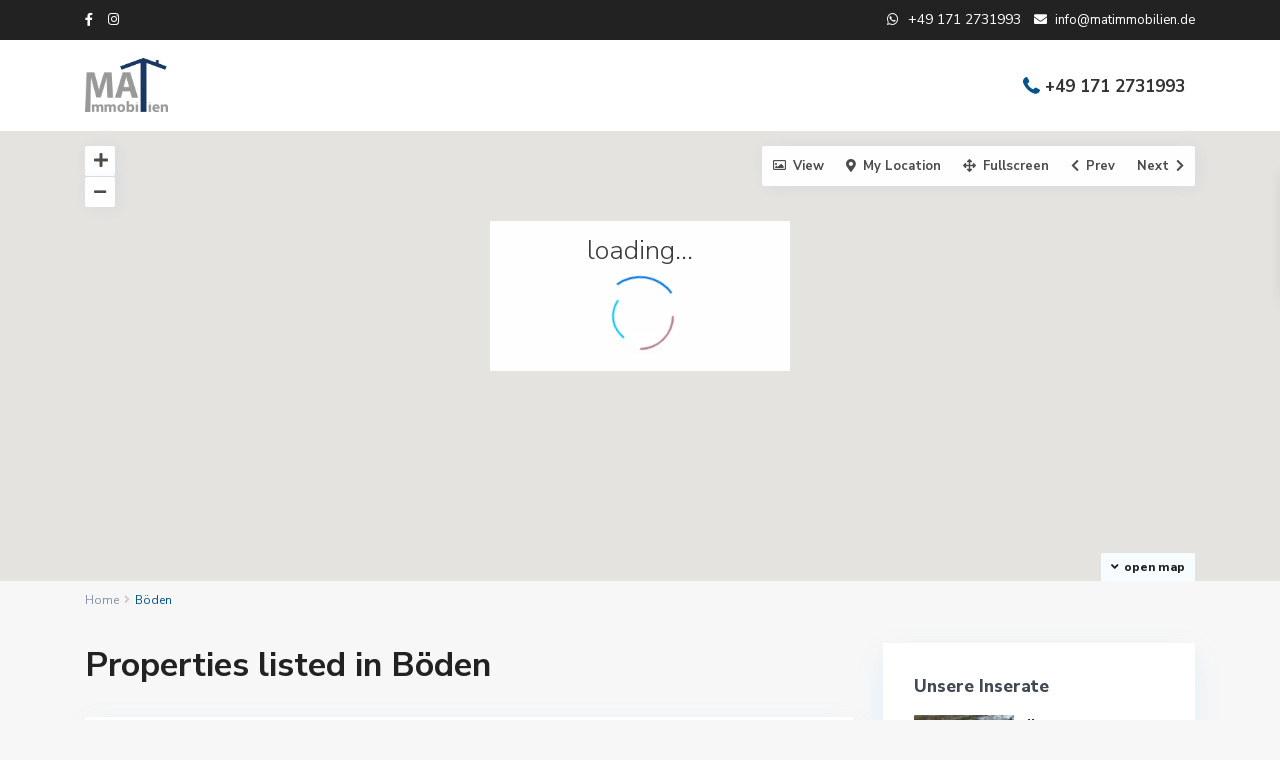

--- FILE ---
content_type: text/html; charset=UTF-8
request_url: https://matimmobilien.de/property_features/boeden/
body_size: 25466
content:
<!DOCTYPE html>
<html lang="de">
<head>
<meta charset="UTF-8" />
<meta name="viewport" content="width=device-width, initial-scale=1,user-scalable=no">
<link rel="pingback" href="https://matimmobilien.de/xmlrpc.php" />
<meta name="google-signin-client_id" content="13759604714-0t7p0dh546nvkefuvt58ojmj6dcr82ld.apps.googleusercontent.com">
<meta name="google-signin-scope" content="https://www.googleapis.com/auth/analytics.readonly">
<title>Böden &#8211; Mat Immobilien</title>
<meta name='robots' content='max-image-preview:large' />
<link rel='dns-prefetch' href='//maps-api-ssl.google.com' />
<link rel='dns-prefetch' href='//fonts.googleapis.com' />
<link rel="alternate" type="application/rss+xml" title="Mat Immobilien &raquo; Feed" href="https://matimmobilien.de/feed/" />
<link rel="alternate" type="application/rss+xml" title="Mat Immobilien &raquo; Kommentar-Feed" href="https://matimmobilien.de/comments/feed/" />
<link rel="alternate" type="application/rss+xml" title="Mat Immobilien &raquo; Böden Funktionen &amp; Annehmlichkeiten Feed" href="https://matimmobilien.de/property_features/boeden/feed/" />
<style id='wp-img-auto-sizes-contain-inline-css' type='text/css'>
img:is([sizes=auto i],[sizes^="auto," i]){contain-intrinsic-size:3000px 1500px}
/*# sourceURL=wp-img-auto-sizes-contain-inline-css */
</style>

<style id='wp-emoji-styles-inline-css' type='text/css'>

	img.wp-smiley, img.emoji {
		display: inline !important;
		border: none !important;
		box-shadow: none !important;
		height: 1em !important;
		width: 1em !important;
		margin: 0 0.07em !important;
		vertical-align: -0.1em !important;
		background: none !important;
		padding: 0 !important;
	}
/*# sourceURL=wp-emoji-styles-inline-css */
</style>
<link rel='stylesheet' id='wp-block-library-css' href='https://matimmobilien.de/wp-includes/css/dist/block-library/style.min.css?ver=6.9' type='text/css' media='all' />
<style id='global-styles-inline-css' type='text/css'>
:root{--wp--preset--aspect-ratio--square: 1;--wp--preset--aspect-ratio--4-3: 4/3;--wp--preset--aspect-ratio--3-4: 3/4;--wp--preset--aspect-ratio--3-2: 3/2;--wp--preset--aspect-ratio--2-3: 2/3;--wp--preset--aspect-ratio--16-9: 16/9;--wp--preset--aspect-ratio--9-16: 9/16;--wp--preset--color--black: #000000;--wp--preset--color--cyan-bluish-gray: #abb8c3;--wp--preset--color--white: #ffffff;--wp--preset--color--pale-pink: #f78da7;--wp--preset--color--vivid-red: #cf2e2e;--wp--preset--color--luminous-vivid-orange: #ff6900;--wp--preset--color--luminous-vivid-amber: #fcb900;--wp--preset--color--light-green-cyan: #7bdcb5;--wp--preset--color--vivid-green-cyan: #00d084;--wp--preset--color--pale-cyan-blue: #8ed1fc;--wp--preset--color--vivid-cyan-blue: #0693e3;--wp--preset--color--vivid-purple: #9b51e0;--wp--preset--gradient--vivid-cyan-blue-to-vivid-purple: linear-gradient(135deg,rgb(6,147,227) 0%,rgb(155,81,224) 100%);--wp--preset--gradient--light-green-cyan-to-vivid-green-cyan: linear-gradient(135deg,rgb(122,220,180) 0%,rgb(0,208,130) 100%);--wp--preset--gradient--luminous-vivid-amber-to-luminous-vivid-orange: linear-gradient(135deg,rgb(252,185,0) 0%,rgb(255,105,0) 100%);--wp--preset--gradient--luminous-vivid-orange-to-vivid-red: linear-gradient(135deg,rgb(255,105,0) 0%,rgb(207,46,46) 100%);--wp--preset--gradient--very-light-gray-to-cyan-bluish-gray: linear-gradient(135deg,rgb(238,238,238) 0%,rgb(169,184,195) 100%);--wp--preset--gradient--cool-to-warm-spectrum: linear-gradient(135deg,rgb(74,234,220) 0%,rgb(151,120,209) 20%,rgb(207,42,186) 40%,rgb(238,44,130) 60%,rgb(251,105,98) 80%,rgb(254,248,76) 100%);--wp--preset--gradient--blush-light-purple: linear-gradient(135deg,rgb(255,206,236) 0%,rgb(152,150,240) 100%);--wp--preset--gradient--blush-bordeaux: linear-gradient(135deg,rgb(254,205,165) 0%,rgb(254,45,45) 50%,rgb(107,0,62) 100%);--wp--preset--gradient--luminous-dusk: linear-gradient(135deg,rgb(255,203,112) 0%,rgb(199,81,192) 50%,rgb(65,88,208) 100%);--wp--preset--gradient--pale-ocean: linear-gradient(135deg,rgb(255,245,203) 0%,rgb(182,227,212) 50%,rgb(51,167,181) 100%);--wp--preset--gradient--electric-grass: linear-gradient(135deg,rgb(202,248,128) 0%,rgb(113,206,126) 100%);--wp--preset--gradient--midnight: linear-gradient(135deg,rgb(2,3,129) 0%,rgb(40,116,252) 100%);--wp--preset--font-size--small: 13px;--wp--preset--font-size--medium: 20px;--wp--preset--font-size--large: 36px;--wp--preset--font-size--x-large: 42px;--wp--preset--spacing--20: 0.44rem;--wp--preset--spacing--30: 0.67rem;--wp--preset--spacing--40: 1rem;--wp--preset--spacing--50: 1.5rem;--wp--preset--spacing--60: 2.25rem;--wp--preset--spacing--70: 3.38rem;--wp--preset--spacing--80: 5.06rem;--wp--preset--shadow--natural: 6px 6px 9px rgba(0, 0, 0, 0.2);--wp--preset--shadow--deep: 12px 12px 50px rgba(0, 0, 0, 0.4);--wp--preset--shadow--sharp: 6px 6px 0px rgba(0, 0, 0, 0.2);--wp--preset--shadow--outlined: 6px 6px 0px -3px rgb(255, 255, 255), 6px 6px rgb(0, 0, 0);--wp--preset--shadow--crisp: 6px 6px 0px rgb(0, 0, 0);}:where(.is-layout-flex){gap: 0.5em;}:where(.is-layout-grid){gap: 0.5em;}body .is-layout-flex{display: flex;}.is-layout-flex{flex-wrap: wrap;align-items: center;}.is-layout-flex > :is(*, div){margin: 0;}body .is-layout-grid{display: grid;}.is-layout-grid > :is(*, div){margin: 0;}:where(.wp-block-columns.is-layout-flex){gap: 2em;}:where(.wp-block-columns.is-layout-grid){gap: 2em;}:where(.wp-block-post-template.is-layout-flex){gap: 1.25em;}:where(.wp-block-post-template.is-layout-grid){gap: 1.25em;}.has-black-color{color: var(--wp--preset--color--black) !important;}.has-cyan-bluish-gray-color{color: var(--wp--preset--color--cyan-bluish-gray) !important;}.has-white-color{color: var(--wp--preset--color--white) !important;}.has-pale-pink-color{color: var(--wp--preset--color--pale-pink) !important;}.has-vivid-red-color{color: var(--wp--preset--color--vivid-red) !important;}.has-luminous-vivid-orange-color{color: var(--wp--preset--color--luminous-vivid-orange) !important;}.has-luminous-vivid-amber-color{color: var(--wp--preset--color--luminous-vivid-amber) !important;}.has-light-green-cyan-color{color: var(--wp--preset--color--light-green-cyan) !important;}.has-vivid-green-cyan-color{color: var(--wp--preset--color--vivid-green-cyan) !important;}.has-pale-cyan-blue-color{color: var(--wp--preset--color--pale-cyan-blue) !important;}.has-vivid-cyan-blue-color{color: var(--wp--preset--color--vivid-cyan-blue) !important;}.has-vivid-purple-color{color: var(--wp--preset--color--vivid-purple) !important;}.has-black-background-color{background-color: var(--wp--preset--color--black) !important;}.has-cyan-bluish-gray-background-color{background-color: var(--wp--preset--color--cyan-bluish-gray) !important;}.has-white-background-color{background-color: var(--wp--preset--color--white) !important;}.has-pale-pink-background-color{background-color: var(--wp--preset--color--pale-pink) !important;}.has-vivid-red-background-color{background-color: var(--wp--preset--color--vivid-red) !important;}.has-luminous-vivid-orange-background-color{background-color: var(--wp--preset--color--luminous-vivid-orange) !important;}.has-luminous-vivid-amber-background-color{background-color: var(--wp--preset--color--luminous-vivid-amber) !important;}.has-light-green-cyan-background-color{background-color: var(--wp--preset--color--light-green-cyan) !important;}.has-vivid-green-cyan-background-color{background-color: var(--wp--preset--color--vivid-green-cyan) !important;}.has-pale-cyan-blue-background-color{background-color: var(--wp--preset--color--pale-cyan-blue) !important;}.has-vivid-cyan-blue-background-color{background-color: var(--wp--preset--color--vivid-cyan-blue) !important;}.has-vivid-purple-background-color{background-color: var(--wp--preset--color--vivid-purple) !important;}.has-black-border-color{border-color: var(--wp--preset--color--black) !important;}.has-cyan-bluish-gray-border-color{border-color: var(--wp--preset--color--cyan-bluish-gray) !important;}.has-white-border-color{border-color: var(--wp--preset--color--white) !important;}.has-pale-pink-border-color{border-color: var(--wp--preset--color--pale-pink) !important;}.has-vivid-red-border-color{border-color: var(--wp--preset--color--vivid-red) !important;}.has-luminous-vivid-orange-border-color{border-color: var(--wp--preset--color--luminous-vivid-orange) !important;}.has-luminous-vivid-amber-border-color{border-color: var(--wp--preset--color--luminous-vivid-amber) !important;}.has-light-green-cyan-border-color{border-color: var(--wp--preset--color--light-green-cyan) !important;}.has-vivid-green-cyan-border-color{border-color: var(--wp--preset--color--vivid-green-cyan) !important;}.has-pale-cyan-blue-border-color{border-color: var(--wp--preset--color--pale-cyan-blue) !important;}.has-vivid-cyan-blue-border-color{border-color: var(--wp--preset--color--vivid-cyan-blue) !important;}.has-vivid-purple-border-color{border-color: var(--wp--preset--color--vivid-purple) !important;}.has-vivid-cyan-blue-to-vivid-purple-gradient-background{background: var(--wp--preset--gradient--vivid-cyan-blue-to-vivid-purple) !important;}.has-light-green-cyan-to-vivid-green-cyan-gradient-background{background: var(--wp--preset--gradient--light-green-cyan-to-vivid-green-cyan) !important;}.has-luminous-vivid-amber-to-luminous-vivid-orange-gradient-background{background: var(--wp--preset--gradient--luminous-vivid-amber-to-luminous-vivid-orange) !important;}.has-luminous-vivid-orange-to-vivid-red-gradient-background{background: var(--wp--preset--gradient--luminous-vivid-orange-to-vivid-red) !important;}.has-very-light-gray-to-cyan-bluish-gray-gradient-background{background: var(--wp--preset--gradient--very-light-gray-to-cyan-bluish-gray) !important;}.has-cool-to-warm-spectrum-gradient-background{background: var(--wp--preset--gradient--cool-to-warm-spectrum) !important;}.has-blush-light-purple-gradient-background{background: var(--wp--preset--gradient--blush-light-purple) !important;}.has-blush-bordeaux-gradient-background{background: var(--wp--preset--gradient--blush-bordeaux) !important;}.has-luminous-dusk-gradient-background{background: var(--wp--preset--gradient--luminous-dusk) !important;}.has-pale-ocean-gradient-background{background: var(--wp--preset--gradient--pale-ocean) !important;}.has-electric-grass-gradient-background{background: var(--wp--preset--gradient--electric-grass) !important;}.has-midnight-gradient-background{background: var(--wp--preset--gradient--midnight) !important;}.has-small-font-size{font-size: var(--wp--preset--font-size--small) !important;}.has-medium-font-size{font-size: var(--wp--preset--font-size--medium) !important;}.has-large-font-size{font-size: var(--wp--preset--font-size--large) !important;}.has-x-large-font-size{font-size: var(--wp--preset--font-size--x-large) !important;}
/*# sourceURL=global-styles-inline-css */
</style>

<style id='classic-theme-styles-inline-css' type='text/css'>
/*! This file is auto-generated */
.wp-block-button__link{color:#fff;background-color:#32373c;border-radius:9999px;box-shadow:none;text-decoration:none;padding:calc(.667em + 2px) calc(1.333em + 2px);font-size:1.125em}.wp-block-file__button{background:#32373c;color:#fff;text-decoration:none}
/*# sourceURL=/wp-includes/css/classic-themes.min.css */
</style>
<link rel='stylesheet' id='residence_latest_items-cgb-style-css-css' href='https://matimmobilien.de/wp-content/plugins/residence-gutenberg/dist/blocks.style.build.css?ver=6.9' type='text/css' media='all' />
<link rel='stylesheet' id='rs-plugin-settings-css' href='https://matimmobilien.de/wp-content/plugins/revslider/public/assets/css/rs6.css?ver=6.4.1' type='text/css' media='all' />
<style id='rs-plugin-settings-inline-css' type='text/css'>
#rs-demo-id {}
/*# sourceURL=rs-plugin-settings-inline-css */
</style>
<link rel='stylesheet' id='bootstrap.min-css' href='https://matimmobilien.de/wp-content/themes/wpresidence/css/bootstrap.min.css?ver=1.0' type='text/css' media='all' />
<link rel='stylesheet' id='bootstrap-theme.min-css' href='https://matimmobilien.de/wp-content/themes/wpresidence/css/bootstrap-theme.min.css?ver=1.0' type='text/css' media='all' />
<link rel='stylesheet' id='wpestate_style-css' href='https://matimmobilien.de/wp-content/themes/wpresidence/style.min.css?ver=1.0' type='text/css' media='all' />
<link rel='stylesheet' id='wpestate-child-style-css' href='https://matimmobilien.de/wp-content/themes/wpresidence-child/style.css?ver=1.0.0' type='text/css' media='all' />
<link rel='stylesheet' id='wpestate_media-css' href='https://matimmobilien.de/wp-content/themes/wpresidence/css/my_media.min.css?ver=1.0.0' type='text/css' media='all' />
<link rel='stylesheet' id='wpestate-nunito-css' href='https://fonts.googleapis.com/css?family=Nunito+Sans%3A300%2C400%2C600%2C700%2C800%2C900&#038;subset=latin%2Clatin-ext&#038;ver=6.9' type='text/css' media='all' />
<link rel='stylesheet' id='font-awesome-5.min-css' href='https://matimmobilien.de/wp-content/themes/wpresidence/css/fontawesome/css/all.css?ver=6.9' type='text/css' media='all' />
<link rel='stylesheet' id='fontello-css' href='https://matimmobilien.de/wp-content/themes/wpresidence/css/fontello.min.css?ver=6.9' type='text/css' media='all' />
<link rel='stylesheet' id='venobox-css' href='https://matimmobilien.de/wp-content/themes/wpresidence/css/venobox.css?ver=6.9' type='text/css' media='all' />
<link rel='stylesheet' id='jquery.ui.theme-css' href='https://matimmobilien.de/wp-content/themes/wpresidence/css/jquery-ui.min.css?ver=6.9' type='text/css' media='all' />
<script type="text/javascript" src="https://matimmobilien.de/wp-includes/js/jquery/jquery.min.js?ver=3.7.1" id="jquery-core-js"></script>
<script type="text/javascript" src="https://matimmobilien.de/wp-includes/js/jquery/jquery-migrate.min.js?ver=3.4.1" id="jquery-migrate-js"></script>
<script type="text/javascript" src="https://matimmobilien.de/wp-content/plugins/revslider/public/assets/js/rbtools.min.js?ver=6.4.1" id="tp-tools-js"></script>
<script type="text/javascript" src="https://matimmobilien.de/wp-content/plugins/revslider/public/assets/js/rs6.min.js?ver=6.4.1" id="revmin-js"></script>
<script type="text/javascript" src="https://matimmobilien.de/wp-content/themes/wpresidence/js/modernizr.custom.62456.js?ver=1.0.0" id="modernizr.custom.62456-js"></script>
<link rel="https://api.w.org/" href="https://matimmobilien.de/wp-json/" /><link rel="EditURI" type="application/rsd+xml" title="RSD" href="https://matimmobilien.de/xmlrpc.php?rsd" />
<meta name="generator" content="WordPress 6.9" />
<meta name="description" content="" ><style type='text/css'>.places_type_2_listings_no,.search_wr_6.with_search_form_float .adv_search_tab_item.active:before,.payment-container .perpack,.return_woo_button,.user_loged .wpestream_cart_counter_header,.woocommerce #respond input#submit,.woocommerce a.button,.woocommerce button.button,.woocommerce input.button,.contact_close_button,#send_direct_bill,.carousel-indicators .active,.featured_property_type1 .featured_prop_price,.theme_slider_wrapper.theme_slider_2 .theme-slider-price,.submit_listing,.wpresidence_button.agency_contact_but,.developer_contact_button.wpresidence_button,.advanced_search_sidebar .filter_menu li:hover,.term_bar_item:hover:after,.term_bar_item.active_term:after,.schedule_meeting,.agent_unit_button:hover,.acc_google_maps,.unit_type3_details,#compare_close_modal,#compare_close,.adv_handler,.agency_taxonomy a:hover,.share_unit,.wpresidence_button.agency_contact_but,.developer_contact_button.wpresidence_button,.property_listing.property_unit_type1 .featured_div,.featured_property_type2 .featured_prop_price,.unread_mess,.woocommerce #respond input#submit.alt,.woocommerce a.button.alt,.woocommerce button.button.alt,.woocommerce input.button.alt,.slider-property-status,.wpestate_term_list span,.term_bar_item.active_term,.term_bar_item.active_term:hover,.wpestate_search_tab_align_center .adv_search_tab_item.active:before,.wpestate_theme_slider_contact_agent,.carousel-control-theme-prev,.carousel-control-theme-next,button.slick-prev.slick-arrow,button.slick-next.slick-arrow,.wpestream_cart_counter_header_mobile,.wpestream_cart_counter_header,.filter_menu li:hover{background-color: #06538b;}.action_tag_wrapper,.ribbon-inside{background-color: #06538bd9;}.customnav.header_type5 .submit_action svg,.submit_action svg,.header_transparent .customnav .submit_action svg,.agent_sidebar_mobile svg, .header_phone svg,.listing_detail svg, .property_features_svg_icon{fill: #06538b;}#tab_prpg li{border-right: 1px solid #06538b;}.comment-form #submit:hover,.shortcode_contact_form.sh_form_align_center #btn-cont-submit_sh:hover,.single-content input[type="submit"]:hover,.agent_contanct_form input[type="submit"]:hover,#agent_submit:hover,.wpresidence_button:hover{border-color: #06538b!important;background-color: transparent!important;}.form-control:focus,.form-control.open {border-color: #06538bd9;}.developer_taxonomy a:hover,.wpresidence_button.agency_contact_but,.developer_contact_button.wpresidence_button,.wpresidence_button,.comment-form #submit,.shortcode_contact_form.sh_form_align_center #btn-cont-submit_sh:hover,.menu_user_picture{border-color: #06538b;}.share_unit:after {content: " ";border-top: 8px solid #06538b;}blockquote{ border-left: 2px solid #06538b;}.ui-widget-content{border: 1px solid #06538b!important;;}.no_more_list{color:#fff!important;border: 1px solid #06538b;}.mobile-trigger-user .menu_user_picture{border: 2px solid #06538b;}.wpestate_marker.openstreet_price_marker:hover:before,.hover_z_pin:before{border-top: 6px solid #06538b!important;}form.woocommerce-checkout{border-top: 3px solid #06538b;}.woocommerce-error,.woocommerce-info,.woocommerce-message {border-top-color: #06538b;}.wpestate_marker.openstreet_price_marker:hover,.hover_z_pin,.pagination > .active > a,.pagination > .active > span,.pagination > .active > a:hover,.pagination > .active > span:hover,.pagination > .active > a:focus,.pagination > .active > span:focus,.developer_taxonomy a:hover,.lighbox-image-close-floor,.lighbox-image-close,.results_header,.ll-skin-melon td .ui-state-active,.ll-skin-melon td .ui-state-hover,.adv_search_tab_item.active,.arrow_class_top button.slick-prev.slick-arrow,.arrow_class_top button.slick-next.slick-arrow,.wpresidence_button,.comment-form #submit,#adv-search-header-3,#tab_prpg>ul,.wpcf7-form input[type="submit"],.adv_results_wrapper #advanced_submit_2,.wpb_btn-info,#slider_enable_map:hover,#slider_enable_street:hover,#slider_enable_slider:hover,#colophon .social_sidebar_internal a:hover,#primary .social_sidebar_internal a:hover,.ui-widget-header,.slider_control_left,.slider_control_right,.single-content input[type="submit"],#slider_enable_slider.slideron,#slider_enable_street.slideron,#slider_enable_map.slideron,#primary .social_sidebar_internal a:hover,#adv-search-header-mobile,#adv-search-header-1,.featured_second_line,.wpb_btn-info,.agent_contanct_form input[type="submit"],.ui-menu .ui-state-focus{background-color: #06538b!important;}.tax_active{background-image: none!important;background: #06538b!important;}.agent_unit_button:hover{background-image: linear-gradient(to right, #06538b 50%, #fff 50%);}.control_tax_sh {background-image: linear-gradient(to right, #06538b 50%, #f3f3f3 50%);}.agent_unit_button:hover{background-image: -webkit-gradient(linear, left top, right top, color-stop(50%, #06538b ), color-stop(50%, #fff));}.agent_unit_button:hover{color:#ffffff!important;}.wpresidence_button,.comment-form #submit{background-image:linear-gradient(to right, transparent 50%, #06538b 50%);}.wpresidence_button,.comment-form #submit{background-image: -webkit-gradient(linear, left top, right top, color-stop(50%, transparent), color-stop(50%,#06538b ));}.wpresidence_button_inverse {color: #06538b;background-color: #ffffff;background-image: -webkit-gradient(linear, left top, right top, color-stop(50%, #06538b), color-stop(50%, #ffffff));background-image: linear-gradient(to right, #06538b 50%, #ffffff 50%);}.wpresidence_button.wpresidence_button_inverse:hover{color:#ffffff!important;}.property_address_type1_wrapper .fas,.agent_contanct_form_sidebar .agent_position,.agent_unit .agent_position,.listing_detail svg,.property_features_svg_icon,#google_developer_location:hover,.newsletter_input:hover,.property_listing.property_unit_type2 .featured_div:before,.form-control.open .sidebar_filter_menu,#advanced_submit_shorcode:hover,.acc_google_maps:hover,.wpresidence_button:hover,.twitter_wrapper,.slider_control_right:hover,.slider_control_left:hover,.comment-form #submit:hover,.wpb_btn-info:hover,#advanced_submit_2:hover,#agent_submit:hover,.submit_action:hover,.unit_type3_details:hover,.directory_slider #property_size,.directory_slider #property_lot_size,.directory_slider #property_rooms,.directory_slider #property_bedrooms,.directory_slider #property_bathrooms,.header_5_widget_icon,input[type="checkbox"]:checked:before,.testimonial-slider-container .slick-prev.slick-arrow:hover, .testimonial-slider-container .slick-next.slick-arrow:hover,.testimonial-slider-container .slick-dots li.slick-active button:before,.slider_container .slick-dots li button::before,.slider_container .slick-dots li.slick-active button:before,.single-content p a:hover,.agent_unit_social a:hover,.featured_prop_price .price_label,.featured_prop_price .price_label_before,.compare_item_head .property_price,#grid_view:hover,#list_view:hover,#primary a:hover,.front_plan_row:hover,.adv_extended_options_text,.slider-content h3 a:hover,.agent_unit_social_single a:hover ,.adv_extended_options_text:hover ,.breadcrumb a:hover , .property-panel h4:hover,.featured_article:hover .featured_article_right,#contactinfobox,.featured_property:hover h2 a,.blog_unit:hover h3 a,.blog_unit_meta .read_more:hover,.blog_unit_meta a:hover,.agent_unit:hover h4 a,.listing_filter_select.open .filter_menu_trigger,.wpestate_accordion_tab .ui-state-active a,.wpestate_accordion_tab .ui-state-active a:link,.wpestate_accordion_tab .ui-state-active a:visited,.theme-slider-price, .agent_unit:hover h4 a,.meta-info a:hover,.widget_latest_price,#colophon a:hover, #colophon li a:hover,.price_area, .property_listing:hover h4 a,a:hover, a:focus, .top_bar .social_sidebar_internal a:hover,.featured_prop_price,.user_menu,.user_loged i,#access .current-menu-item >a, #access .current-menu-parent>a, #access .current-menu-ancestor>a,#access .menu li:hover>a:active, #access .menu li:hover>a:focus,.social-wrapper a:hover i,.agency_unit_wrapper .social-wrapper a i:hover,.property_ratings i,.listing-review .property_ratings i,.term_bar_item:hover,.agency_social i:hover,.inforoom_unit_type4 span,.infobath_unit_type4 span,.infosize_unit_type4 span,.propery_price4_grid,.pagination>li>a,.pagination>li>span,.wpestate_estate_property_details_section i.fa-check, #tab_prpg i.fa-check,.property-panel i.fa-check,.single-estate_agent .developer_taxonomy a,.starselected_click, .starselected,.icon-fav-off:hover,.icon-fav-on,.page-template-front_property_submit .navigation_container a.active,.property_listing.property_unit_type3 .icon-fav.icon-fav-on:before,#infobox_title:hover, .info_details a:hover,.company_headline a:hover i,.header_type5 #access .sub-menu .current-menu-item >a,.empty_star:hover:before,.property_listing.property_unit_type4 .compare-action:hover,.property_listing.property_unit_type4 .icon-fav-on,.property_listing.property_unit_type4 .share_list:hover,.property_listing.property_unit_type2 .share_list:hover,.compare-action:hover,.property_listing.property_unit_type2 .compare-action:hover,.propery_price4_grid span,.agent_unit .agent_position,.wpresidence_slider_price,.sections__nav-item,.section_price,.showcoupon, .listing_unit_price_wrapper, .form-control.open .filter_menu_trigger, .blog2v:hover h4 a, .prop_social .share_unit a:hover, .prop_social .share_unit a:hover:after, #add_favorites.isfavorite, #add_favorites.isfavorite i, .pack-price_sh, .property_slider2_wrapper a:hover h2{color: #06538b;}.header_type5 #access .current-menu-item >a,.header_type5 #access .current-menu-parent>a,.header_type5 #access .current-menu-ancestor>a{color: #fff!important;}.social_email:hover,.share_facebook:hover,#print_page:hover, .prop_social a:hover i,.share_tweet:hover,.agent_unit_button,#amount_wd, #amount,#amount_mobile,#amount_sh,.mobile-trigger-user:hover i, .mobile-trigger:hover i,.mobilemenu-close-user:hover, .mobilemenu-close:hover,.header_type5 #access .sub-menu .current-menu-item >a,.customnav.header_type5 #access .current-menu-ancestor>a,.icon-fav-on,.property_listing.property_unit_type3 .icon-fav.icon-fav-on:before,.property_listing.property_unit_type3 .share_list:hover:before,.property_listing.property_unit_type3 .compare-action:hover:before,.agency_socialpage_wrapper i:hover,.advanced_search_sidebar #amount_wd,.section_price,.sections__nav-item,.icon_selected{color: #06538b!important;}.featured_article_title{border-top: 3px solid #06538b!important;}.carousel-indicators .active,.featured_agent_listings.wpresidence_button,.agent_unit_button,.adv_search_tab_item.active,.scrollon,.single-estate_agent .developer_taxonomy a{border: 1px solid #06538b;}#tab_prpg li{border-right: 1px solid #ffffff;}.testimonial-slider-container .slick-dots li button::before { color: #06538b;}.testimonial-slider-container .slick-dots li.slick-active button:before {opacity: .75;color: #06538b !important;}.submit_listing{border-color: #06538b;background-image: -webkit-gradient(linear, left top, right top, color-stop(50%, transparent), color-stop(50%, #06538b));background-image: linear-gradient(to right, transparent 50%, #06538b 50%);}a.submit_listing:hover {color: #06538b;border-color: #06538b;}.fixed_header.header_transparent .header_wrapper,.header_transparent .header_wrapper.navbar-fixed-top.customnav,.header_wrapper ,.master_header,.customnav,.header5_bottom_row_wrapper{background-color: #ffffff}.header_transparent .header_phone svg,.header_transparent .header_phone a,.header_transparent .menu_user_tools,.header_transparent #access ul.menu >li>a{color: #ffffff;} .header_transparent .header_phone svg{fill: #ffffff;}.header_transparent .navicon:before,.header_transparent .navicon:after,.header_transparent .navicon{background: #ffffff;}.header_transparent .menu_user_picture{border-color: #ffffff;}.customnav.header_type5 #access .menu-main-menu-container>ul>li:hover>a,.header_type5 #access .menu-main-menu-container>ul>li:hover>a,#access .menu li:hover>a,.header_type3_menu_sidebar #access .menu li:hover>a,.header_type3_menu_sidebar #access .menu li:hover>a:active,.header_type3_menu_sidebar #access .menu li:hover>a:focus,.customnav #access ul.menu >li>a:hover,#access ul.menu >li>a:hover,.hover_type_3 #access .menu > li:hover>a,.hover_type_4 #access .menu > li:hover>a,.hover_type_6 #access .menu > li:hover>a,.header_type5 #access .menu li:hover>a,.header_type5 #access .menu li:hover>a:active,.header_type5 #access .menu li:hover>a:focus,.customnav.header_type5 #access .menu li:hover>a,.customnav.header_type5 #access .menu li:hover>a:active,.customnav.header_type5 #access .menu li:hover>a:focus,.header5_bottom_row_wrapper #access .sub-menu .current-menu-item >a,#access ul.menu .current-menu-item >a{color: #06538b;}.hover_type_5 #access .menu > li:hover>a {border-bottom: 3px solid #06538b;}.hover_type_6 #access .menu > li:hover>a {border: 2px solid #06538b;}.hover_type_2 #access .menu > li:hover>a:before {border-top: 3px solid #06538b;}.customnav.header_type5 #access .menu li:hover>a{ color: #06538b!important;}#access .current-menu-item,#access ul.menu .current-menu-item >a{color: #06538b;} .header_transparent .customnav #access ul.menu >li>a:hover,.header_transparent #access ul.menu >li>a:hover,.header_transparent .hover_type_3 #access .menu > li:hover>a,.header_transparent .hover_type_4 #access .menu > li:hover>a,.header_transparent .hover_type_6 #access .menu > li:hover>a,.header_transparent .customnav #access .menu > li:hover a{color: #06538b;}.header_transparent .hover_type_5 #access .menu > li:hover>a {border-bottom: 3px solid #06538b;}.header_transparent .hover_type_6 #access .menu > li:hover>a {border: 2px solid #06538b;}.header_transparent .hover_type_2 #access .menu > li:hover>a:before {border-top: 3px solid #06538b;}.header_transparent #access ul.menu >li>a:hover,.header_transparent .hover_type_3 #access .menu > li:hover>a,.header_transparent .hover_type_3 #access ul.menu >li>a:hover{color: #06538b!important;}.customnav .header_phone a, .header_transparent .customnav .header_phone a,.customnav.header_type5 #access .menu-main-menu-container>ul>li>a,.customnav #access ul.menu >li>a{color: #222222;}.header_transparent .customnav .header_phone svg{fill: #222222;} .customnav .menu_user_picture{border-color:#222222;}.header_transparent .customnav #access ul.menu >li>a{color: #222222!important;}.customnav .navicon:before,.customnav .navicon:after,.customnav .navicon{background: #222222;}#user_menu_open > li > a:hover,#user_menu_open > li > a:focus,.sub-menu li:hover, #access .menu li:hover>a,#access .menu li:hover>a:active,#access .menu li:hover>a:focus{background-color: #06538b;}.form-control.open .filter_menu_trigger, .menu_user_tools{color: #06538b;}.menu_user_picture {border: 1px solid #06538b;}#access .menu ul li:hover>a,#access .sub-menu li:hover>a,#access .sub-menu li:hover>a:active,#access .sub-menu li:hover>a:focus,#access .with-megamenu .sub-menu li:hover>a,#access .with-megamenu .sub-menu li:hover>a:active,#access .with-megamenu .sub-menu li:hover>a:focus,.header5_bottom_row_wrapper #access .sub-menu .current-menu-item >a,.customnav.header_type5 #access .menu .with-megamenu .sub-menu li:hover>a,.customnav.header_type5 #access .menu .with-megamenu .sub-menu li:hover>a:active,.customnav.header_type5 #access .menu .with-megamenu .sub-menu li:hover>a:focus,.header_type5 #access .menu .with-megamenu .sub-menu li:hover>a,.header_type5 #access .menu .sub-menu .with-megamenu li:hover>a:active,.header_type5 #access .menu .sub-menu .with-megamenu li:hover>a:focus,.customnav.header_type5 #access .menu .sub-menu li:hover>a,.customnav.header_type5 #access .menu .sub-menu li:hover>a:active,.customnav.header_type5 #access .menu .sub-menu li:hover>a:focus,.header_type5 #access .menu .sub-menu li:hover>a,.header_type5 #access .menu .sub-menu li:hover>a:active,.header_type5 #access .menu .sub-menu li:hover>a:focus,#user_menu_open > li > a:hover,#user_menu_open > li > a:focus{color: #ffffff;}.header_transparent .customnav #access .sub-menu li:hover>a,.customnav.header_type5 #access .menu .sub-menu li:hover>a{color: #ffffff!important;}#access a,#access ul ul a,#access ul ul li.wpestate_megamenu_col_1,#access ul ul li.wpestate_megamenu_col_2,#access ul ul li.wpestate_megamenu_col_3,#access ul ul li.wpestate_megamenu_col_4,#access ul ul li.wpestate_megamenu_col_5,#access ul ul li.wpestate_megamenu_col_6,#access ul ul li.wpestate_megamenu_col_1 a,#access ul ul li.wpestate_megamenu_col_2 a,#access ul ul li.wpestate_megamenu_col_3 a,#access ul ul li.wpestate_megamenu_col_4 a,#access ul ul li.wpestate_megamenu_col_5 a,#access ul ul li.wpestate_megamenu_col_6 a,#access ul ul li.wpestate_megamenu_col_1 a.menu-item-link,#access ul ul li.wpestate_megamenu_col_2 a.menu-item-link,#access ul ul li.wpestate_megamenu_col_3 a.menu-item-link,#access ul ul li.wpestate_megamenu_col_4 a.menu-item-link,#access ul ul li.wpestate_megamenu_col_5 a.menu-item-link,#access ul ul li.wpestate_megamenu_col_6 a.menu-item-link,.header_type5 #access .sub-menu a{ color:#222222;} #access .with-megamenu .megamenu-title a, #access ul ul li.wpestate_megamenu_col_1 .megamenu-title:hover a, #access ul ul li.wpestate_megamenu_col_2 .megamenu-title:hover a, #access ul ul li.wpestate_megamenu_col_3 .megamenu-title:hover a, #access ul ul li.wpestate_megamenu_col_4 .megamenu-title:hover a, #access ul ul li.wpestate_megamenu_col_5 .megamenu-title:hover a, #access ul ul li.wpestate_megamenu_col_6 .megamenu-title:hover a, #access .current-menu-item >a, #access .current-menu-parent>a, #access .current-menu-ancestor>a{color: #222222;}.header_transparent .customnav #access .sub-menu li a{color: #222222!important;}.pagination > li > a,.pagination > li > span,.single-content p a,.featured_article:hover h2 a,.user_dashboard_listed a,.blog_unit_meta .read_more,.slider-content .read_more,.blog2v .read_more,.breadcrumb .active,.unit_more_x a, .unit_more_x,#login_trigger_modal{color: #06538b;}.single-content p a,.contact-wrapper p a{color: #06538b!important;}#colophon {background-color: #ffffff;}#colophon, #colophon a, #colophon li a, #colophon .widget_latest_price {color: #06538b;}#colophon .widget-title-footer{ color: #06538b;}.sub_footer, .subfooter_menu a, .subfooter_menu li a {color: #06538b!important;}.sub_footer{background-color:#ffffff;}.top_bar_wrapper{background-color:#222222;}.top_bar,.top_bar a{color:#ffffff;}.featured_article_title,.testimonial-text,.advanced_search_shortcode,.featured_secondline ,.property_listing ,.agent_unit, .blog_unit,.testimonial-container.type_class_3,.testimonial-container.type_class_3 .testimonial-text{background-color:#ffffff;}.testimonial-text:after {border-right: 10px solid #ffffff;}.wpestate_dashboard_content_wrapper .wpresidence_button:hover{background-color: #06538b!important;}.woo_pay_submit:hover, .woo_pay:hover,.wpestate_crm_lead_actions .btn-group>.btn:active, .wpestate_crm_lead_actions .btn-group>.btn:focus, .wpestate_crm_lead_actions .btn-group>.btn:hover,.wpestate_crm_lead_actions .btn-default:focus, .wpestate_crm_lead_actions .btn-default:hover,.wpresidence_button.mess_send_reply_button:hover,.wpresidence_button.mess_send_reply_button2:hover,#floor_submit:hover,#register_agent:hover,#update_profile_agency:hover,#update_profile_developer:hover,.wpresidence_success:hover,#update_profile:hover,#search_form_submit_1:hover,.view_public_profile:hover,#google_developer_location:hover,#delete_profile:hover,#aaiu-uploader:hover,.wpresidence_button.add_custom_parameter:hover,.wpresidence_button.remove_parameter_button:hover,.wpresidence_button.view_public_profile:hover,.property_dashboard_action .btn-default:hover,.property_dashboard_action .btn-group.open .dropdown-toggle.active,.property_dashboard_action .btn-group.open .dropdown-toggle:focus,.property_dashboard_action .btn-group.open .dropdown-toggle:hover,.property_dashboard_action .btn-group.open .dropdown-toggle:active,.property_dashboard_action .btn-group.open .dropdown-toggle,.carousel-control-theme-prev:hover,.carousel-control-theme-next:hover,.wpestate_theme_slider_contact_agent:hover,.slider_container button:hover{background-color: #06538b;}.wpestate_dashboard_content_wrapper .wpresidence_button:hover,.wpresidence_button.mess_send_reply_button:hover,.wpresidence_button.mess_send_reply_button2:hover,#floor_submit:hover,#register_agent:hover,#update_profile_agency:hover,#update_profile_developer:hover,.wpresidence_success:hover,#update_profile:hover,#search_form_submit_1:hover,.view_public_profile:hover,#google_developer_location:hover,#delete_profile:hover,#aaiu-uploader:hover,.wpresidence_button.add_custom_parameter:hover,.wpresidence_button.remove_parameter_button:hover,.wpresidence_button.view_public_profile:hover,.property_dashboard_action .btn-default:hover,.property_dashboard_action .btn-group.open .dropdown-toggle.active,.property_dashboard_action .btn-group.open .dropdown-toggle:focus,.property_dashboard_action .btn-group.open .dropdown-toggle:hover,.property_dashboard_action .btn-group.open .dropdown-toggle:active,.property_dashboard_action .btn-group.open .dropdown-toggle{border-color: #06538b;}.page-template-user_dashboard_add .wpresidence_button:hover,#change_pass:hover,#register_agent:hover,#update_profile_agency:hover,#update_profile_developer:hover,.wpresidence_success:hover,#update_profile:hover,#search_form_submit_1:hover,.view_public_profile:hover,#google_developer_location:hover,#delete_profile:hover,#aaiu-uploader:hover,.wpresidence_button.add_custom_parameter:hover,.wpresidence_button.remove_parameter_button:hover,.wpresidence_button.view_public_profile:hover{background-color: #06538b;}.acc_google_maps:hover,.schedule_meeting:hover,.twitter_wrapper,.slider_control_right:hover,.slider_control_left:hover,.wpb_btn-info:hover,.unit_type3_details:hover{background-color: #06538b!important;}.wpestate_crm_lead_actions .btn-group>.btn:active, .wpestate_crm_lead_actions .btn-group>.btn:focus, .wpestate_crm_lead_actions .btn-group>.btn:hover,.wpestate_crm_lead_actions .btn-default:focus, .wpestate_crm_lead_actions .btn-default:hover,.header5_bottom_row_wrapper .submit_listing:hover {border: 2px solid #06538b!important;}.no_more_list:hover{background-color: #fff!important;border: 1px solid #06538b;color:#06538b!important;}.icon_selected,.featured_prop_label{color: #06538b!important;}.page-template-user_dashboard_add .wpresidence_button:hover,#change_pass:hover,#register_agent:hover,#update_profile_agency:hover,#update_profile_developer:hover,.wpresidence_success:hover,#update_profile:hover,#search_form_submit_1:hover,.view_public_profile:hover,#google_developer_location:hover,#delete_profile:hover,#aaiu-uploader:hover,.wpresidence_button.add_custom_parameter:hover,.wpresidence_button.remove_parameter_button:hover,.wpresidence_button.view_public_profile:hover{border: 1px solid #06538b!important;}.header_transparent a.submit_listing:hover{border-color: #06538b;background-image: -webkit-gradient(linear, left top, right top, color-stop(50%, #06538b), color-stop(50%, #06538b));background-image: linear-gradient(to right, #06538b 50%, #06538b 50%);}.control_tax_sh { display: inline-table;}.modal_content_block {float: left;margin-bottom: 80px;}.adv-search-1 .filter_menu li,.listing_filters_head .filter_menu li{ text-transform: lowercase;}.adv-search-1 .filter_menu li::first-letter,.listing_filters_head .filter_menu li::first-letter {text-transform: uppercase;}#primary .widget-container.featured_sidebar{padding:0px;}</style><meta name="generator" content="Elementor 3.32.1; features: additional_custom_breakpoints; settings: css_print_method-external, google_font-enabled, font_display-auto">
<style type="text/css">.recentcomments a{display:inline !important;padding:0 !important;margin:0 !important;}</style>			<style>
				.e-con.e-parent:nth-of-type(n+4):not(.e-lazyloaded):not(.e-no-lazyload),
				.e-con.e-parent:nth-of-type(n+4):not(.e-lazyloaded):not(.e-no-lazyload) * {
					background-image: none !important;
				}
				@media screen and (max-height: 1024px) {
					.e-con.e-parent:nth-of-type(n+3):not(.e-lazyloaded):not(.e-no-lazyload),
					.e-con.e-parent:nth-of-type(n+3):not(.e-lazyloaded):not(.e-no-lazyload) * {
						background-image: none !important;
					}
				}
				@media screen and (max-height: 640px) {
					.e-con.e-parent:nth-of-type(n+2):not(.e-lazyloaded):not(.e-no-lazyload),
					.e-con.e-parent:nth-of-type(n+2):not(.e-lazyloaded):not(.e-no-lazyload) * {
						background-image: none !important;
					}
				}
			</style>
			<noscript><style>.lazyload[data-src]{display:none !important;}</style></noscript><style>.lazyload{background-image:none !important;}.lazyload:before{background-image:none !important;}</style><meta name="generator" content="Powered by Slider Revolution 6.4.1 - responsive, Mobile-Friendly Slider Plugin for WordPress with comfortable drag and drop interface." />
<link rel="icon" href="https://matimmobilien.de/wp-content/uploads/2021/03/MatLogo-36x36.png" sizes="32x32" />
<link rel="icon" href="https://matimmobilien.de/wp-content/uploads/2021/03/MatLogo-300x300.png" sizes="192x192" />
<link rel="apple-touch-icon" href="https://matimmobilien.de/wp-content/uploads/2021/03/MatLogo-300x300.png" />
<meta name="msapplication-TileImage" content="https://matimmobilien.de/wp-content/uploads/2021/03/MatLogo-300x300.png" />
<script type="text/javascript">function setREVStartSize(e){
			//window.requestAnimationFrame(function() {				 
				window.RSIW = window.RSIW===undefined ? window.innerWidth : window.RSIW;	
				window.RSIH = window.RSIH===undefined ? window.innerHeight : window.RSIH;	
				try {								
					var pw = document.getElementById(e.c).parentNode.offsetWidth,
						newh;
					pw = pw===0 || isNaN(pw) ? window.RSIW : pw;
					e.tabw = e.tabw===undefined ? 0 : parseInt(e.tabw);
					e.thumbw = e.thumbw===undefined ? 0 : parseInt(e.thumbw);
					e.tabh = e.tabh===undefined ? 0 : parseInt(e.tabh);
					e.thumbh = e.thumbh===undefined ? 0 : parseInt(e.thumbh);
					e.tabhide = e.tabhide===undefined ? 0 : parseInt(e.tabhide);
					e.thumbhide = e.thumbhide===undefined ? 0 : parseInt(e.thumbhide);
					e.mh = e.mh===undefined || e.mh=="" || e.mh==="auto" ? 0 : parseInt(e.mh,0);		
					if(e.layout==="fullscreen" || e.l==="fullscreen") 						
						newh = Math.max(e.mh,window.RSIH);					
					else{					
						e.gw = Array.isArray(e.gw) ? e.gw : [e.gw];
						for (var i in e.rl) if (e.gw[i]===undefined || e.gw[i]===0) e.gw[i] = e.gw[i-1];					
						e.gh = e.el===undefined || e.el==="" || (Array.isArray(e.el) && e.el.length==0)? e.gh : e.el;
						e.gh = Array.isArray(e.gh) ? e.gh : [e.gh];
						for (var i in e.rl) if (e.gh[i]===undefined || e.gh[i]===0) e.gh[i] = e.gh[i-1];
											
						var nl = new Array(e.rl.length),
							ix = 0,						
							sl;					
						e.tabw = e.tabhide>=pw ? 0 : e.tabw;
						e.thumbw = e.thumbhide>=pw ? 0 : e.thumbw;
						e.tabh = e.tabhide>=pw ? 0 : e.tabh;
						e.thumbh = e.thumbhide>=pw ? 0 : e.thumbh;					
						for (var i in e.rl) nl[i] = e.rl[i]<window.RSIW ? 0 : e.rl[i];
						sl = nl[0];									
						for (var i in nl) if (sl>nl[i] && nl[i]>0) { sl = nl[i]; ix=i;}															
						var m = pw>(e.gw[ix]+e.tabw+e.thumbw) ? 1 : (pw-(e.tabw+e.thumbw)) / (e.gw[ix]);					
						newh =  (e.gh[ix] * m) + (e.tabh + e.thumbh);
					}				
					if(window.rs_init_css===undefined) window.rs_init_css = document.head.appendChild(document.createElement("style"));					
					document.getElementById(e.c).height = newh+"px";
					window.rs_init_css.innerHTML += "#"+e.c+"_wrapper { height: "+newh+"px }";				
				} catch(e){
					console.log("Failure at Presize of Slider:" + e)
				}					   
			//});
		  };</script>
		<style type="text/css" id="wp-custom-css">
			i.fab.fa-facebook-f{
	color:white;
}

i.fab.fa-instagram{
	color:white;
}

.icon-fav {
    display: none;
}

.share_unit .social_pinterest {
    display: none;
}

.share_unit .social_tweet {
    display: none;
}

.adv_extended_options_text{
	display: none;
}

.agent_unit_social_single {
    display: none;
}

.developer_taxonomy.agent_taxonomy{
	display: none;
}

.mylistings.agent_listing.agency_listings_title.single_listing_block{
	display:none;
}

.property_agent_wrapper{
	display: none;
}

#accordion_video{
	display: none;
}

#accordion_morgage{
	display: none;
}

#accordion_prop_stat{
	display: none;
}

#property_reviews_area{
	display: none;
}

.share_unit {
    width: 40px;
    top: -85px;
		padding: 5px 5px 5px 5px;
}

#a_filter_county{
	display: none;
}

#a_filter_areas{
	display: none;
}

#modal_property_mortgage{
	display: none;
}

.fab.fa-twitter{
	display: none;
}

.fab.fa-pinterest-p{
	display: none;
}

.modal_property_bed{
	display: none;
}

.panel-group.property-panel{
	display: none;
}

.modal_property_maps{
	display:none;
}

#a_filter_action{
	display: none;
}

#property_other_agents{
	display: none;
}

#property_modal_images{
	background-color: white;
}

.action_tag_wrapper.Vermietet {
    font-size: 15px;
    background-color: rgba(0,82,33,0.85);
    padding: 0 25px;
    top: 20px;
    line-height: 30px;
}

.action_tag_wrapper.Verkauft {
    font-size: 15px;
    background-color: rgba(238,0,0,0.85);
    padding: 0 25px;
    top: 20px;
    line-height: 30px;
}

#filter_order li[data-value="5"], 
#filter_order li[data-value="6"] {
    display: none;
}

.wpresidence_button {
    text-transform: inherit;
}		</style>
		</head>





<body class="archive tax-property_features term-boeden term-98 wp-theme-wpresidence wp-child-theme-wpresidence-child  has_top_bar  elementor-default elementor-kit-33">

<div class="mobilewrapper">
    <div class="snap-drawers">
        <!-- Left Sidebar-->
        <div class="snap-drawer snap-drawer-left">
            <div class="mobilemenu-close"><i class="fas fa-times"></i></div>
            <ul id="menu-main-menu" class="mobilex-menu"><li id="menu-item-835" class="menu-item menu-item-type-custom menu-item-object-custom menu-item-home menu-item-835"><a href="https://matimmobilien.de">Startseite</a></li>
<li id="menu-item-837" class="menu-item menu-item-type-custom menu-item-object-custom menu-item-837"><a href="https://matimmobilien.de/inserate/">Unsere Inserate</a></li>
<li id="menu-item-853" class="menu-item menu-item-type-post_type menu-item-object-estate_agent menu-item-853"><a href="https://matimmobilien.de/estate_agent/buenyamin-mat/">Über uns</a></li>
<li id="menu-item-18169" class="menu-item menu-item-type-post_type menu-item-object-page menu-item-18169"><a href="https://matimmobilien.de/kontakt/">Kontakt</a></li>
</ul>        </div>
    </div>
</div>


<div class="mobilewrapper-user">
    <div class="snap-drawers">
        <!-- Left Sidebar-->
        <div class="snap-drawer snap-drawer-right">
            <div class="mobilemenu-close-user"><i class="fas fa-times"></i></div>
      
            
                
                        <div class="login_sidebar">
                            <h3  id="login-div-title-mobile">Login</h3>
                            <div class="login_form" id="login-div_mobile">
                                <div class="loginalert" id="login_message_area_mobile" > </div>

                                <input type="text" class="form-control" name="log" id="login_user_mobile" placeholder="Username"/>
                                <input type="password" class="form-control" name="pwd" id="login_pwd_mobile" placeholder="Password"/>
                                <input type="hidden" name="loginpop" id="loginpop_wd_mobile" value="0">
                                <input type="hidden" id="security-login-mobile" name="security-login-mobile" value="fce6b2c21c-1769258004">
     
                                <button class="wpresidence_button" id="wp-login-but-mobile">Login</button>
                                <div class="login-links">
                                    <a href="#" id="widget_register_mobile">Need an account? Register here!</a>
                                    <a href="#" id="forgot_pass_mobile">Forgot Password?</a>
                                                                    </div>    
                           </div>

                            <h3   id="register-div-title-mobile">Register</h3>
                            <div class="login_form" id="register-div-mobile">

                                <div class="loginalert" id="register_message_area_mobile" ></div>
                                <input type="text" name="user_login_register" id="user_login_register_mobile" class="form-control" placeholder="Username"/>
                                <input type="text" name="user_email_register" id="user_email_register_mobile" class="form-control" placeholder="Email"  />

                                 <input type="password" name="user_password" id="user_password_mobile" class="form-control" placeholder="Password"/>
                                    <input type="password" name="user_password_retype" id="user_password_mobile_retype" class="form-control" placeholder="Retype Password"  />
                                                                    
                                                               
                                

                                <input type="checkbox" name="terms" id="user_terms_register_mobile" />
                                <label id="user_terms_register_mobile_label" for="user_terms_register_mobile">I agree with <a href="https://matimmobilien.de/impressum/ " target="_blank" id="user_terms_register_mobile_link">terms &amp; conditions</a> </label>
                                
                                                                
                                
                                   
                                <input type="hidden" id="security-register-mobile" name="security-register-mobile" value="cd910cde84-1769258004">
      
                                <button class="wpresidence_button" id="wp-submit-register_mobile" >Register</button>
                                <div class="login-links">
                                    <a href="#" id="widget_login_mobile">Back to Login</a>                       
                                </div>   
                            </div>

                            <h3  id="forgot-div-title-mobile">Reset Password</h3>
                            <div class="login_form" id="forgot-pass-div-mobile">
                                <div class="loginalert" id="forgot_pass_area_mobile"></div>
                                <div class="loginrow">
                                        <input type="text" class="form-control" name="forgot_email" id="forgot_email_mobile" placeholder="Enter Your Email Address" size="20" />
                                </div>
                                <input type="hidden" id="security-forgot-mobile" name="security-forgot-mobile" value="66e6d45e88" /><input type="hidden" name="_wp_http_referer" value="/property_features/boeden/" />   
                                <input type="hidden" id="postid-mobile" value="">    
                                <button class="wpresidence_button" id="wp-forgot-but-mobile" name="forgot" >Reset Password</button>
                                <div class="login-links shortlog">
                                <a href="#" id="return_login_mobile">Return to Login</a>
                                </div>
                            </div>


                        </div>
                   
                                
        </div>
    </div>
</div>

<div class="website-wrapper" id="all_wrapper" >
<div class="container main_wrapper  wide  has_header_type1   topbar_transparent   contentheader_center  cheader_center ">
    <div class="master_header   wide   topbar_transparent  ">
        

<div class="top_bar_wrapper topbar_show_mobile_yes">
    <div class="top_bar">      
                
                            <div class="left-top-widet">
                    <ul class="xoxo">
                        <li id="social_widget_top-2" class="widget-container social_sidebar"><div class="social_sidebar_internal"><a href="https://www.facebook.com/Mat-Immobilien-104341001710401" target="_blank"><i class="fab fa-facebook-f"></i></a><a href="https://www.instagram.com/matimmobilien/" target="_blank"><i class="fab fa-instagram"></i></a></div></li>                    </ul>    
                </div> 
            
                            <div class="right-top-widet">
                    <ul class="xoxo">
                        <li id="custom_html-1" class="widget_text widget-container widget_custom_html"><div class="textwidget custom-html-widget"><i class="fab fa-whatsapp"></i> <span style="margin-right: 10px;"><a href="https://api.whatsapp.com/send?phone= +49 171 2731993"> +49 171 2731993</a></span> <i class="fas fa-envelope"></i> info@matimmobilien.de</div></li>                    </ul>
                </div> 
                    
        
    </div>    
</div><div class="mobile_header">
    <div class="mobile-trigger"><i class="fas fa-bars"></i></div>
    <div class="mobile-logo">
        <a href="https://matimmobilien.de">
        <img src="[data-uri]" class="img-responsive retina_ready  lazyload" alt="image" data-src="https://matimmobilien.de/wp-content/uploads/2021/02/Logo-e1612645534289.png" decoding="async" data-eio-rwidth="1920" data-eio-rheight="1251" /><noscript><img src="https://matimmobilien.de/wp-content/uploads/2021/02/Logo-e1612645534289.png" class="img-responsive retina_ready " alt="image" data-eio="l" /></noscript>        </a>
    </div>  
    
    </div>

        <div class="header_wrapper   no_user_submit  header_type1 header_center hover_type_5 header_alignment_text_left  no_property_submit ">
            
            <div class="header_wrapper_inside  "
                 data-logo="https://matimmobilien.de/wp-content/uploads/2021/02/Logo-e1612645534289.png"
                 data-sticky-logo="https://matimmobilien.de/wp-content/uploads/2021/02/Logo-e1612645534289.png">

                <div class="logo" >
            <a href="https://matimmobilien.de"><img id="logo_image" style="margin-top:0px;" src="[data-uri]" class="img-responsive retina_ready lazyload" alt="company logo" data-src="https://matimmobilien.de/wp-content/uploads/2021/02/Logo-e1612645534289.png" decoding="async" data-eio-rwidth="1920" data-eio-rheight="1251" /><noscript><img id="logo_image" style="margin-top:0px;" src="https://matimmobilien.de/wp-content/uploads/2021/02/Logo-e1612645534289.png" class="img-responsive retina_ready" alt="company logo" data-eio="l" /></noscript></a></div>   
    <div class="user_menu user_not_loged" id="user_menu_u">   
         <div class="header_phone">
            <svg xmlns="http://www.w3.org/2000/svg" xmlns:xlink="http://www.w3.org/1999/xlink" xml:space="preserve" version="1.1" style="shape-rendering:geometricPrecision;text-rendering:geometricPrecision;image-rendering:optimizeQuality;" viewBox="0 0 295.64 369.5375" x="0px" y="0px" fill-rule="evenodd" clip-rule="evenodd"><defs></defs><g><path class="fil0" d="M231.99 189.12c18.12,10.07 36.25,20.14 54.37,30.21 7.8,4.33 11.22,13.52 8.15,21.9 -15.59,42.59 -61.25,65.07 -104.21,49.39 -87.97,-32.11 -153.18,-97.32 -185.29,-185.29 -15.68,-42.96 6.8,-88.62 49.39,-104.21 8.38,-3.07 17.57,0.35 21.91,8.15 10.06,18.12 20.13,36.25 30.2,54.37 4.72,8.5 3.61,18.59 -2.85,25.85 -8.46,9.52 -16.92,19.04 -25.38,28.55 18.06,43.98 55.33,81.25 99.31,99.31 9.51,-8.46 19.03,-16.92 28.55,-25.38 7.27,-6.46 17.35,-7.57 25.85,-2.85z"/></g></svg>
            <a href="tel:+49 171 2731993" >+49 171 2731993</a>
        </div>    </div>   
   
                  
 
        
        

        
                    <nav id="access">
                        <div class="menu"><ul>
<li id="menu-item-15" class=" no-megamenu   "><a class="menu-item-link"  href="#"></a></li>
<li id="menu-item-6" class=" no-megamenu   "><a class="menu-item-link"  href="#"></a></li>
<li id="menu-item-5667" class=" no-megamenu   "><a class="menu-item-link"  href="#"></a></li>
<li id="menu-item-16" class=" no-megamenu   "><a class="menu-item-link"  href="#"></a></li>
<li id="menu-item-19" class=" no-megamenu   "><a class="menu-item-link"  href="#"></a></li>
<li id="menu-item-18" class=" no-megamenu   "><a class="menu-item-link"  href="#"></a></li>
<li id="menu-item-20" class=" no-megamenu   "><a class="menu-item-link"  href="#"></a></li>
<li id="menu-item-21" class=" no-megamenu   "><a class="menu-item-link"  href="#"></a></li>
<li id="menu-item-22" class=" no-megamenu   "><a class="menu-item-link"  href="#"></a></li>
<li id="menu-item-24" class=" no-megamenu   "><a class="menu-item-link"  href="#"></a></li>
<li id="menu-item-23" class=" no-megamenu   "><a class="menu-item-link"  href="#"></a></li>
<li id="menu-item-25" class=" no-megamenu   "><a class="menu-item-link"  href="#"></a></li>
<li id="menu-item-17" class=" no-megamenu   "><a class="menu-item-link"  href="#"></a></li>
<li id="menu-item-27" class=" no-megamenu   "><a class="menu-item-link"  href="#"></a></li>
<li id="menu-item-26" class=" no-megamenu   "><a class="menu-item-link"  href="#"></a></li>
<li id="menu-item-29" class=" no-megamenu   "><a class="menu-item-link"  href="#"></a></li>
<li id="menu-item-3" class=" no-megamenu   "><a class="menu-item-link"  href="#"></a></li>
<li id="menu-item-18546" class=" no-megamenu   "><a class="menu-item-link"  href="#"></a></li>
<li id="menu-item-5275" class=" no-megamenu   "><a class="menu-item-link"  href="#"></a></li>
<li id="menu-item-5707" class=" no-megamenu   "><a class="menu-item-link"  href="#"></a></li>
<li id="menu-item-5509" class=" no-megamenu   "><a class="menu-item-link"  href="#"></a></li>
<li id="menu-item-93" class=" no-megamenu   "><a class="menu-item-link"  href="#"></a></li>
<li id="menu-item-17886" class=" no-megamenu   "><a class="menu-item-link"  href="#"></a></li>
<li id="menu-item-17898" class=" no-megamenu   "><a class="menu-item-link"  href="#"></a></li>
<li id="menu-item-28" class=" no-megamenu   "><a class="menu-item-link"  href="#"></a></li>
<li id="menu-item-18575" class=" no-megamenu   "><a class="menu-item-link"  href="#"></a></li>
<li id="menu-item-18577" class=" no-megamenu   "><a class="menu-item-link"  href="#"></a></li>
<li id="menu-item-5712" class=" no-megamenu   "><a class="menu-item-link"  href="#"></a></li>
<li id="menu-item-17894" class=" no-megamenu   "><a class="menu-item-link"  href="#"></a></li>
<li id="menu-item-18736" class=" no-megamenu   "><a class="menu-item-link"  href="#"></a></li>
<li id="menu-item-693" class=" no-megamenu   "><a class="menu-item-link"  href="#"></a></li>
<li id="menu-item-30" class=" no-megamenu   "><a class="menu-item-link"  href="#"></a></li>
<li id="menu-item-31" class=" no-megamenu   "><a class="menu-item-link"  href="#"></a></li>
<li id="menu-item-32" class=" no-megamenu   "><a class="menu-item-link"  href="#"></a></li>
</ul></div>
                    </nav><!-- #access -->
                
            </div>
                    </div>

     </div>

    
<div class="header_media with_search_4">
<!-- Google Map -->



<div id="gmap_wrapper"  class="" data-post_id="" data-cur_lat="40.781711" data-cur_long="-73.955927" style="height:450px"  >
    
        
    <div id="googleMap" class="" style="height:450px">   
    </div>    

    <div class="tooltip"> click to enable zoom</div>

    <div id="gmap-loading">loading... 
       <div class="new_prelader"></div>
    </div>


    <div id="gmap-noresult">
       We didn&#039;t find any results    </div>


    <div class="gmap-controls  ">
     <div id="openmap"><i class="fas fa-angle-down"></i>open map</div>    <div id="gmap-control">
        <span  id="map-view"><i class="far fa-image"></i>View</span>
            <span id="map-view-roadmap"     class="map-type">Roadmap</span>
            <span id="map-view-satellite"   class="map-type">Satellite</span>
            <span id="map-view-hybrid"      class="map-type">Hybrid</span>
            <span id="map-view-terrain"     class="map-type">Terrain</span>
        <span  id="geolocation-button"><i class="fas fa-map-marker-alt"></i>My Location</span>
        <span  id="gmap-full" ><i class="fas fa-arrows-alt"></i>Fullscreen</span>
                <span  id="gmap-prev"><i class="fas fa-chevron-left"></i>Prev</span>
            <span  id="gmap-next" >Next<i class="fas fa-chevron-right"></i></span>

        </div>

    

    <div id="gmapzoomplus"><i class="fas fa-plus"></i> </div>
    <div id="gmapzoomminus"><i class="fas fa-minus"></i></div>

    
    </div>
 

</div>    
<!-- END Google Map -->    
    
    
    </div>


  <div class="container content_wrapper">

<div class="row">
    <div class="col-xs-12 col-md-12 breadcrumb_container"><ol class="breadcrumb">
               <li><a href="https://matimmobilien.de/">Home</a></li><li class="active">Böden</li></ol></div>    <div class=" col-md-9 rightmargin ">
        
                   
            <h1 class="entry-title title_prop"> 
                Properties listed in Böden            </h1>
        
        
          

              
        <!--Filters starts here-->     
                <div class="listing_filters_head">
        <input type="hidden" id="page_idx" value="">


                <div class="dropdown listing_filter_select filter_action_category" >
                  <div data-toggle="dropdown" id="a_filter_action" class="filter_menu_trigger" data-value="Types"> Types <span class="caret caret_filter"></span> </div>
                  <ul  class="dropdown-menu filter_menu" role="menu" aria-labelledby="a_filter_action">
                      <li role="presentation" data-value="all">Types</li><li role="presentation" data-value="verkaeufe">Verkäufe</li><li role="presentation" data-value="verkauft">Verkauft</li><li role="presentation" data-value="vermietet">Vermietet</li><li role="presentation" data-value="vermietungen">Vermietungen</li><li role="presentation" data-value="zwangsversteigerung">Zwangsversteigerung</li>                  </ul>
                </div>

                <div class="dropdown listing_filter_select filter_category" >
                  <div data-toggle="dropdown" id="a_filter_categ" class="filter_menu_trigger" data-value="Categories"> Categories <span class="caret caret_filter"></span> </div>
                  <ul  class="dropdown-menu filter_menu" role="menu" aria-labelledby="a_filter_categ">
                      <li role="presentation" data-value="all">Categories</li><li role="presentation" data-value="grundstuecke">Grundstücke</li><li role="presentation" data-value="haeuser">Häuser</li><li role="presentation" data-value="verkauft">Verkauft</li><li role="presentation" data-value="vermietet">Vermietet</li><li role="presentation" data-value="wohnungen">Wohnungen</li>                  </ul>
                </div>


                <div class="dropdown listing_filter_select filter_county" >
                  <div data-toggle="dropdown" id="a_filter_county" class="filter_menu_trigger" data-value="States"> States <span class="caret caret_filter"></span> </div>
                  <ul id="filter_county" class="dropdown-menu filter_menu" role="menu" aria-labelledby="a_filter_county">
                      <li role="presentation" data-value="all" data-value2="all">States</li><li role="presentation" data-value="bayern" data-value2="bayern">Bayern</li><li role="presentation" data-value="hessen" data-value2="hessen">Hessen</li>                  </ul>
                </div>


                <div class="dropdown listing_filter_select filter_city" >
                  <div data-toggle="dropdown" id="a_filter_cities" class="filter_menu_trigger" data-value="Cities"> Cities <span class="caret caret_filter"></span> </div>
                  <ul id="filter_city" class="dropdown-menu filter_menu" role="menu" aria-labelledby="a_filter_cities">
                      <li role="presentation" data-value="all" data-value2="all">Cities</li><li role="presentation" data-value="alzenau" data-value2="alzenau" data-parentcounty="">Alzenau</li><li role="presentation" data-value="babenhausen" data-value2="babenhausen" data-parentcounty="">Babenhausen</li><li role="presentation" data-value="bad-homburg" data-value2="bad-homburg" data-parentcounty="">Bad Homburg</li><li role="presentation" data-value="bad-orb" data-value2="bad-orb" data-parentcounty="">Bad Orb</li><li role="presentation" data-value="bad-soden-salmuenster" data-value2="bad-soden-salmuenster" data-parentcounty="">Bad Soden-Salmünster</li><li role="presentation" data-value="biebergemuend" data-value2="biebergemuend" data-parentcounty="">Biebergemünd</li><li role="presentation" data-value="birstein" data-value2="birstein" data-parentcounty="">Birstein</li><li role="presentation" data-value="brachttal" data-value2="brachttal" data-parentcounty="">Brachttal</li><li role="presentation" data-value="butzbach" data-value2="butzbach" data-parentcounty="">Butzbach</li><li role="presentation" data-value="erlensee" data-value2="erlensee" data-parentcounty="">Erlensee</li><li role="presentation" data-value="frankfurt" data-value2="frankfurt" data-parentcounty="hessen">Frankfurt</li><li role="presentation" data-value="freiensteinau" data-value2="freiensteinau" data-parentcounty="">Freiensteinau</li><li role="presentation" data-value="fulda" data-value2="fulda" data-parentcounty="hessen">Fulda</li><li role="presentation" data-value="gelnhausen" data-value2="gelnhausen" data-parentcounty="hessen">Gelnhausen</li><li role="presentation" data-value="hanau" data-value2="hanau" data-parentcounty="">Hanau</li><li role="presentation" data-value="hasselroth" data-value2="hasselroth" data-parentcounty="">Hasselroth</li><li role="presentation" data-value="homberg-ohm" data-value2="homberg-ohm" data-parentcounty="">Homberg Ohm</li><li role="presentation" data-value="langenselbold" data-value2="langenselbold" data-parentcounty="">Langenselbold</li><li role="presentation" data-value="neuberg" data-value2="neuberg" data-parentcounty="">Neuberg</li><li role="presentation" data-value="neuhof" data-value2="neuhof" data-parentcounty="">Neuhof</li><li role="presentation" data-value="offenbach" data-value2="offenbach" data-parentcounty="">Offenbach</li><li role="presentation" data-value="rodgau" data-value2="rodgau" data-parentcounty="">Rodgau</li><li role="presentation" data-value="schluechtern" data-value2="schluechtern" data-parentcounty="">Schlüchtern</li><li role="presentation" data-value="schoeneck" data-value2="schoeneck" data-parentcounty="">Schöneck</li><li role="presentation" data-value="sinntal" data-value2="sinntal" data-parentcounty="">Sinntal</li><li role="presentation" data-value="steinau" data-value2="steinau" data-parentcounty="">Steinau</li><li role="presentation" data-value="waechtersbach" data-value2="waechtersbach" data-parentcounty="">Wächtersbach</li><li role="presentation" data-value="westerngrund" data-value2="westerngrund" data-parentcounty="">Westerngrund</li><li role="presentation" data-value="wildflecken" data-value2="wildflecken" data-parentcounty="">Wildflecken</li>                  </ul>
                </div>


                <div class="dropdown listing_filter_select filter_area" >
                  <div data-toggle="dropdown" id="a_filter_areas" class="filter_menu_trigger" data-value="Areas">Areas<span class="caret caret_filter"></span> </div>
                  <ul id="filter_area" class="dropdown-menu filter_menu" role="menu" aria-labelledby="a_filter_areas">
                      <li role="presentation" data-value="all">Areas</li><li role="presentation" data-value="bayonne" data-parentcity="">Bayonne</li><li role="presentation" data-value="greenville" data-parentcity="">Greenville</li><li role="presentation" data-value="manhattan" data-parentcity="">Manhattan</li><li role="presentation" data-value="queens" data-parentcity="">Queens</li><li role="presentation" data-value="southwark" data-parentcity="">Southwark</li><li role="presentation" data-value="the-heights" data-parentcity="">The Heights</li><li role="presentation" data-value="upper-east-side" data-parentcity="">Upper East Side</li><li role="presentation" data-value="west-side" data-parentcity="">West Side</li>                  </ul>
                </div>



        <div class="dropdown listing_filter_select order_filter ">
            <div data-toggle="dropdown" id="a_filter_order" class="filter_menu_trigger" data-value="0"> Default <span class="caret caret_filter"></span> </div>
             <ul id="filter_order" class="dropdown-menu filter_menu" role="menu" aria-labelledby="a_filter_order">
                 <li role="presentation" data-value="1">Price High to Low</li><li role="presentation" data-value="2">Price Low to High</li><li role="presentation" data-value="3">Newest first</li><li role="presentation" data-value="4">Oldest first</li><li role="presentation" data-value="5">Bedrooms High to Low</li><li role="presentation" data-value="6">Bedrooms Low to high</li><li role="presentation" data-value="7">Bathrooms High to Low</li><li role="presentation" data-value="8">Bathrooms Low to high</li><li role="presentation" data-value="0">Default</li>             </ul>
        </div>


        
        <div class="listing_filter_select listing_filter_views grid_filter_wiew">
            <div id="grid_view" class="icon_selected">
                <i class="fas fa-th"></i>
            </div>
        </div>

        <div class="listing_filter_select listing_filter_views list_filter_wiew">
             <div id="list_view" class="">
                <i class="fas fa-bars"></i>
             </div>
        </div>
          <div data-toggle="dropdown" id="a_filter_county" class="" data-value="States"></div>
    </div>
     
        <!--Filters Ends here-->   
  
        
        <!-- Listings starts here -->                   
        <div class="spinner" id="listing_loader">
  <div class="new_prelader"></div>
</div> 
        
         
             
        <div id="listing_ajax_container" class=""> 
        
                        
            <input type="hidden" id="tax_categ_picked" value="">
            <input type="hidden" id="tax_action_picked" value="">
            <input type="hidden" id="tax_city_picked" value="">
            <input type="hidden" id="taxa_area_picked" value="">
              

<div class="col-md-6 has_prop_slider  listing_wrapper " 
    data-org="6"   
    data-main-modal="https://matimmobilien.de/wp-content/uploads/2021/12/80494040-F6AD-418A-A874-A03599C91E7F-835x467.jpeg"
    data-modal-title="Schöne Doppelhaushälfte mit Blick über den Spessart"
    data-modal-link="https://matimmobilien.de/estate_property/2-doppelhaushaelften-mit-blick-ueber-den-spessart/"
    data-listid="19297" >    
    
        
    <div class="property_listing  property_card_default  " 
         data-link="">    
        
                      
                    
                <div class="listing-unit-img-wrapper">
                    <div class="prop_new_details">
                        <div class="prop_new_details_back"></div>       
                        <div class="property_media">
                    
                    
   <i class="fas fa-camera"></i> 8</div>                        <div class="property_location_image"> 
        <span class="property_marker"></span><a href="https://matimmobilien.de/property_city/bad-soden-salmuenster/" rel="tag">Bad Soden-Salmünster</a></div>                        <div class="featured_gradient"></div>
                    </div> 
                    
                    
    <div id="property_unit_carousel_6974bc148eeda" class="carousel property_unit_carousel slide " data-ride="carousel" data-interval="false">
            <div class="carousel-inner">         
                <div class="item active">    
                    <a href="https://matimmobilien.de/estate_property/2-doppelhaushaelften-mit-blick-ueber-den-spessart/" target="_self" ><img fetchpriority="high" width="525" height="328" src="https://matimmobilien.de/wp-content/uploads/2021/12/80494040-F6AD-418A-A874-A03599C91E7F-525x328.jpeg" class="lazyload img-responsive wp-post-image" alt="" data-original="https://matimmobilien.de/wp-content/uploads/2021/12/80494040-F6AD-418A-A874-A03599C91E7F-525x328.jpeg" decoding="async" /></a>     
                </div>
                <div class="item lazy-load-item">
                            <a href="https://matimmobilien.de/estate_property/2-doppelhaushaelften-mit-blick-ueber-den-spessart/" target="_self" ><img width="525px" height="328px"  data-lazy-load-src="https://matimmobilien.de/wp-content/uploads/2021/12/8212775E-1D33-4607-821B-05865089EF0C-525x328.jpeg" alt="Schöne Doppelhaushälfte mit Blick über den Spessart" class="img-responsive" /></a>
                        </div><div class="item lazy-load-item">
                            <a href="https://matimmobilien.de/estate_property/2-doppelhaushaelften-mit-blick-ueber-den-spessart/" target="_self" ><img width="525px" height="328px"  data-lazy-load-src="https://matimmobilien.de/wp-content/uploads/2021/12/D4D61CB1-77D6-4B16-ADE6-15E7F5FEA403-525x328.jpeg" alt="Schöne Doppelhaushälfte mit Blick über den Spessart" class="img-responsive" /></a>
                        </div><div class="item lazy-load-item">
                            <a href="https://matimmobilien.de/estate_property/2-doppelhaushaelften-mit-blick-ueber-den-spessart/" target="_self" ><img width="525px" height="328px"  data-lazy-load-src="https://matimmobilien.de/wp-content/uploads/2021/12/403C0BE1-2BC8-41A2-8B61-FAA662FDC864-525x328.jpeg" alt="Schöne Doppelhaushälfte mit Blick über den Spessart" class="img-responsive" /></a>
                        </div><div class="item lazy-load-item">
                            <a href="https://matimmobilien.de/estate_property/2-doppelhaushaelften-mit-blick-ueber-den-spessart/" target="_self" ><img width="525px" height="328px"  data-lazy-load-src="https://matimmobilien.de/wp-content/uploads/2021/12/3F82C7F5-E996-44F6-B38F-84F70448EA00-525x328.jpeg" alt="Schöne Doppelhaushälfte mit Blick über den Spessart" class="img-responsive" /></a>
                        </div><div class="item lazy-load-item">
                            <a href="https://matimmobilien.de/estate_property/2-doppelhaushaelften-mit-blick-ueber-den-spessart/" target="_self" ><img width="525px" height="328px"  data-lazy-load-src="https://matimmobilien.de/wp-content/uploads/2021/12/3DB576B6-9327-4026-B07B-151953EACFDC-525x328.jpeg" alt="Schöne Doppelhaushälfte mit Blick über den Spessart" class="img-responsive" /></a>
                        </div><div class="item lazy-load-item">
                            <a href="https://matimmobilien.de/estate_property/2-doppelhaushaelften-mit-blick-ueber-den-spessart/" target="_self" ><img width="525px" height="328px"  data-lazy-load-src="https://matimmobilien.de/wp-content/uploads/2021/12/C5ADAA35-038A-4CD8-BF35-54F61D70AA88-525x328.jpeg" alt="Schöne Doppelhaushälfte mit Blick über den Spessart" class="img-responsive" /></a>
                        </div><div class="item lazy-load-item">
                            <a href="https://matimmobilien.de/estate_property/2-doppelhaushaelften-mit-blick-ueber-den-spessart/" target="_self" ><img width="525px" height="328px"  data-lazy-load-src="https://matimmobilien.de/wp-content/uploads/2021/12/3BB99328-FC05-46C6-8D1E-5C366B7D6AA5-525x328.jpeg" alt="Schöne Doppelhaushälfte mit Blick über den Spessart" class="img-responsive" /></a>
                        </div>
            </div>


            <a href="https://matimmobilien.de/estate_property/2-doppelhaushaelften-mit-blick-ueber-den-spessart/" target="_self"> </a><a class="left  carousel-control" href="#property_unit_carousel_6974bc148eeda" data-slide="prev">
                    <i class="demo-icon icon-left-open-big"></i>
                </a>

                <a class="right  carousel-control" href="#property_unit_carousel_6974bc148eeda" data-slide="next">
                    <i class="demo-icon icon-right-open-big"></i>
                </a></div>                    <div class="tag-wrapper">
          
    
    <div class="status-wrapper">
    <div class="action_tag_wrapper Verkauft ">Verkauft</div> 
</div></div>

             
         
                </div>
         

          

                <h4>  
    <a href="https://matimmobilien.de/estate_property/2-doppelhaushaelften-mit-blick-ueber-den-spessart/">
Schöne Doppelhaushälfte mit Blick über den S...    </a> 
</h4>
    
                <div class="listing_unit_price_wrapper">
    <span class="price_label"></span></div>
                
    <div class="listing_details the_grid_view">
            </div>

    <div class="listing_details the_list_view">
            </div>
                   
<div class="property_listing_details">
     <span class="infosize">
            <svg  viewBox="0 0 42 32" fill="none" xmlns="http://www.w3.org/2000/svg">
<path d="M41 0H13C12.45 0 12 0.45 12 1V10H1C0.45 10 0 10.45 0 11V31C0 31.55 0.45 32 1 32H29C29.55 32 30 31.55 30 31V22H41C41.55 22 42 21.55 42 21V1C42 0.45 41.55 0 41 0ZM28 30H2V12H28V30ZM40 20H30V11C30 10.45 29.55 10 29 10H14V2H40V20Z" fill="black"/>
</svg>168 m<sup>2</sup></span><a href="https://matimmobilien.de/estate_property/2-doppelhaushaelften-mit-blick-ueber-den-spessart/" target="_self"  class="unit_details_x">details</a></div>               
                <div class="property_location">
                    <div class="property_agent_wrapper">
    <div class="property_agent_image lazyload" style="" data-back="https://matimmobilien.de/wp-content/uploads/2014/05/BueniMat-120x120.jpg"></div> 
    <div class="property_agent_image_sign"><i class="far fa-user-circle"></i></div>
    <a href="https://matimmobilien.de/estate_agent/buenyamin-mat/">Bünyamin Mat</a></div>
                                     <div class="listing_actions">
     
    <div class="share_unit">
        <a href="https://www.facebook.com/sharer.php?u=https://matimmobilien.de/estate_property/2-doppelhaushaelften-mit-blick-ueber-den-spessart/&amp;t=Sch%C3%B6ne+Doppelhaush%C3%A4lfte+mit+Blick+%C3%BCber+den+Spessart" target="_blank" class="social_facebook"></a>
        <a href="https://twitter.com/intent/tweet?text=Sch%C3%B6ne+Doppelhaush%C3%A4lfte+mit+Blick+%C3%BCber+den+Spessart+https%3A%2F%2Fmatimmobilien.de%2Festate_property%2F2-doppelhaushaelften-mit-blick-ueber-den-spessart%2F" class="social_tweet" target="_blank"></a>
        <a href="https://pinterest.com/pin/create/button/?url=https://matimmobilien.de/estate_property/2-doppelhaushaelften-mit-blick-ueber-den-spessart/&amp;media=https://matimmobilien.de/wp-content/uploads/2021/12/80494040-F6AD-418A-A874-A03599C91E7F-1600x790.jpeg&amp;description=Sch%C3%B6ne+Doppelhaush%C3%A4lfte+mit+Blick+%C3%BCber+den+Spessart" target="_blank" class="social_pinterest"></a>
        <a href="https://api.whatsapp.com/send?text=Sch%C3%B6ne+Doppelhaush%C3%A4lfte+mit+Blick+%C3%BCber+den+Spessart+https%3A%2F%2Fmatimmobilien.de%2Festate_property%2F2-doppelhaushaelften-mit-blick-ueber-den-spessart%2F" class="social_whatsup" target="_blank"></a>

        <a href="mailto:email@email.com?subject=Sch%C3%B6ne+Doppelhaush%C3%A4lfte+mit+Blick+%C3%BCber+den+Spessart&amp;body=https%3A%2F%2Fmatimmobilien.de%2Festate_property%2F2-doppelhaushaelften-mit-blick-ueber-den-spessart%2F" data-action="share email"  class="social_email"></a>

    </div>
        <span class="share_list"  data-original-title="share" ></span>
            <span class="icon-fav icon-fav-off" data-original-title="add to favorites" data-postid="19297"></span>
        <span class="compare-action" data-original-title="compare" data-pimage="https://matimmobilien.de/wp-content/uploads/2021/12/80494040-F6AD-418A-A874-A03599C91E7F-143x83.jpeg" data-pid="19297"></span>

</div>                </div>        

                    </div>             
    </div>        </div>
        <!-- Listings Ends  here --> 
        
        
        
               
        <div class="single-content">
                    </div>
    </div><!-- end 9col container-->
    
<!-- begin sidebar -->
<div class="clearfix visible-xs"></div>
    
    <div class="col-xs-12 col-md-3 widget-area-sidebar" id="primary" >
        <div id="primary_sidebar_wrapper">
            
                            <ul class="xoxo">
                    <li id="footer_latest_widget-1" class="widget-container latest_listings"><h3 class="widget-title-sidebar">Unsere Inserate</h3><script type="text/javascript">
                //<![CDATA[
                jQuery(document).ready(function(){
                   estate_sidebar_slider_carousel(); 
                });
                //]]>
                </script><div class="latest_listings list_type"><div class="widget_latest_internal" data-link="https://matimmobilien.de/estate_property/ihre-neue-lagerhalle-mit-optimaler-verkehrsanbindung-in-waechtersbach/"><div class="widget_latest_listing_image">
                                                    <a href="https://matimmobilien.de/estate_property/ihre-neue-lagerhalle-mit-optimaler-verkehrsanbindung-in-waechtersbach/"><img  src="[data-uri]"  alt="slider-thumb" data-original="https://matimmobilien.de/wp-content/uploads/2025/12/IMG_2751-105x70.jpeg" class="lazyload img_responsive lazyload" height="70" width="105" data-src="https://matimmobilien.de/wp-content/uploads/2025/12/IMG_2751-105x70.jpeg" decoding="async" data-eio-rwidth="105" data-eio-rheight="70" /><noscript><img  src="https://matimmobilien.de/wp-content/uploads/2025/12/IMG_2751-105x70.jpeg"  alt="slider-thumb" data-original="https://matimmobilien.de/wp-content/uploads/2025/12/IMG_2751-105x70.jpeg" class="lazyload img_responsive" height="70" width="105" data-eio="l" /></noscript></a>
                                                </div><div class="listing_name  "><span class=widget_latest_title><a href="https://matimmobilien.de/estate_property/ihre-neue-lagerhalle-mit-optimaler-verkehrsanbindung-in-waechtersbach/">Ihre neue Lagerhalle mit optimaler ...</a></span>
                                                <span class=widget_latest_price><span class="price_label"></span></span>
                                           </div></div><div class="widget_latest_internal" data-link="https://matimmobilien.de/estate_property/stilvolle-eigentumswohnung-mit-hochwertiger-ausstattung/"><div class="widget_latest_listing_image">
                                                    <a href="https://matimmobilien.de/estate_property/stilvolle-eigentumswohnung-mit-hochwertiger-ausstattung/"><img  src="[data-uri]"  alt="slider-thumb" data-original="https://matimmobilien.de/wp-content/uploads/2025/11/IMG_2746-105x70.jpeg" class="lazyload img_responsive lazyload" height="70" width="105" data-src="https://matimmobilien.de/wp-content/uploads/2025/11/IMG_2746-105x70.jpeg" decoding="async" data-eio-rwidth="105" data-eio-rheight="70" /><noscript><img  src="https://matimmobilien.de/wp-content/uploads/2025/11/IMG_2746-105x70.jpeg"  alt="slider-thumb" data-original="https://matimmobilien.de/wp-content/uploads/2025/11/IMG_2746-105x70.jpeg" class="lazyload img_responsive" height="70" width="105" data-eio="l" /></noscript></a>
                                                </div><div class="listing_name  "><span class=widget_latest_title><a href="https://matimmobilien.de/estate_property/stilvolle-eigentumswohnung-mit-hochwertiger-ausstattung/">Stilvolle Eigentumswohnung mit hoch...</a></span>
                                                <span class=widget_latest_price>€ 159,000 <span class="price_label"></span></span>
                                           </div></div><div class="widget_latest_internal" data-link="https://matimmobilien.de/estate_property/drei-in-eins-einzigartige-4-zimmer-eigentumswohnung/"><div class="widget_latest_listing_image">
                                                    <a href="https://matimmobilien.de/estate_property/drei-in-eins-einzigartige-4-zimmer-eigentumswohnung/"><img  src="[data-uri]"  alt="slider-thumb" data-original="https://matimmobilien.de/wp-content/uploads/2025/11/IMG_1293-105x70.jpeg" class="lazyload img_responsive lazyload" height="70" width="105" data-src="https://matimmobilien.de/wp-content/uploads/2025/11/IMG_1293-105x70.jpeg" decoding="async" data-eio-rwidth="105" data-eio-rheight="70" /><noscript><img  src="https://matimmobilien.de/wp-content/uploads/2025/11/IMG_1293-105x70.jpeg"  alt="slider-thumb" data-original="https://matimmobilien.de/wp-content/uploads/2025/11/IMG_1293-105x70.jpeg" class="lazyload img_responsive" height="70" width="105" data-eio="l" /></noscript></a>
                                                </div><div class="listing_name  "><span class=widget_latest_title><a href="https://matimmobilien.de/estate_property/drei-in-eins-einzigartige-4-zimmer-eigentumswohnung/">DREI in EINS &#8211; Einzigartige 4...</a></span>
                                                <span class=widget_latest_price>€ 215,000 <span class="price_label"></span></span>
                                           </div></div></div></li>                </ul>
                    </div>
    </div>   

<!-- end sidebar --></div>   </div><!-- end content_wrapper started in header -->

</div> <!-- end class container -->
    <footer id="colophon"  class="  footer_back_repeat  ">

        
        <div id="footer-widget-area" class="row ">
           
    <div id="first" class="widget-area col-md-3 ">
        <ul class="xoxo">
            <li id="social_widget_top-1" class="widget-container social_sidebar"><div class="social_sidebar_internal"><a href="https://www.facebook.com/Mat-Immobilien-104341001710401" target="_blank"><i class="fab fa-facebook-f"></i></a><a href="https://www.instagram.com/matimmobilien/" target="_blank"><i class="fab fa-instagram"></i></a></div></li>        </ul>
    </div><!-- #first .widget-area -->
    
    <div id="second" class="widget-area col-md-3">
        <ul class="xoxo">
                </ul>
    </div><!-- #second .widget-area -->
    
    <div id="third" class="widget-area col-md-3">
        <ul class="xoxo">
        <li id="footer_latest_widget-2" class="widget-container latest_listings"><h4 class="widget-title-footer">Unsere Inserate</h4><script type="text/javascript">
                //<![CDATA[
                jQuery(document).ready(function(){
                   estate_sidebar_slider_carousel(); 
                });
                //]]>
                </script><div class="latest_listings list_type"><div class="widget_latest_internal" data-link="https://matimmobilien.de/estate_property/ihre-neue-lagerhalle-mit-optimaler-verkehrsanbindung-in-waechtersbach/"><div class="widget_latest_listing_image">
                                                    <a href="https://matimmobilien.de/estate_property/ihre-neue-lagerhalle-mit-optimaler-verkehrsanbindung-in-waechtersbach/"><img  src="[data-uri]"  alt="slider-thumb" data-original="https://matimmobilien.de/wp-content/uploads/2025/12/IMG_2751-105x70.jpeg" class="lazyload img_responsive lazyload" height="70" width="105" data-src="https://matimmobilien.de/wp-content/uploads/2025/12/IMG_2751-105x70.jpeg" decoding="async" data-eio-rwidth="105" data-eio-rheight="70" /><noscript><img  src="https://matimmobilien.de/wp-content/uploads/2025/12/IMG_2751-105x70.jpeg"  alt="slider-thumb" data-original="https://matimmobilien.de/wp-content/uploads/2025/12/IMG_2751-105x70.jpeg" class="lazyload img_responsive" height="70" width="105" data-eio="l" /></noscript></a>
                                                </div><div class="listing_name  "><span class=widget_latest_title><a href="https://matimmobilien.de/estate_property/ihre-neue-lagerhalle-mit-optimaler-verkehrsanbindung-in-waechtersbach/">Ihre neue Lagerhalle mit optimaler ...</a></span>
                                                <span class=widget_latest_price><span class="price_label"></span></span>
                                           </div></div><div class="widget_latest_internal" data-link="https://matimmobilien.de/estate_property/stilvolle-eigentumswohnung-mit-hochwertiger-ausstattung/"><div class="widget_latest_listing_image">
                                                    <a href="https://matimmobilien.de/estate_property/stilvolle-eigentumswohnung-mit-hochwertiger-ausstattung/"><img  src="[data-uri]"  alt="slider-thumb" data-original="https://matimmobilien.de/wp-content/uploads/2025/11/IMG_2746-105x70.jpeg" class="lazyload img_responsive lazyload" height="70" width="105" data-src="https://matimmobilien.de/wp-content/uploads/2025/11/IMG_2746-105x70.jpeg" decoding="async" data-eio-rwidth="105" data-eio-rheight="70" /><noscript><img  src="https://matimmobilien.de/wp-content/uploads/2025/11/IMG_2746-105x70.jpeg"  alt="slider-thumb" data-original="https://matimmobilien.de/wp-content/uploads/2025/11/IMG_2746-105x70.jpeg" class="lazyload img_responsive" height="70" width="105" data-eio="l" /></noscript></a>
                                                </div><div class="listing_name  "><span class=widget_latest_title><a href="https://matimmobilien.de/estate_property/stilvolle-eigentumswohnung-mit-hochwertiger-ausstattung/">Stilvolle Eigentumswohnung mit hoch...</a></span>
                                                <span class=widget_latest_price>€ 159,000 <span class="price_label"></span></span>
                                           </div></div></div></li>        </ul>
    </div><!-- #third .widget-area -->
    
    <div id="fourth" class="widget-area col-md-3">
        <ul class="xoxo">
        <li id="search-3" class="widget-container widget_search"><h4 class="widget-title-footer">Suche</h4><form method="get" id="searchform" action="https://matimmobilien.de/">
    <input type="text" class="form-control" name="s" id="s" placeholder="Type Keyword" />
    <button class="wpresidence_button"  id="submit-form">Search</button>
    <input type="hidden" id="wpestate_default_search_nonce" name="wpestate_default_search_nonce" value="a61bc489c2" /><input type="hidden" name="_wp_http_referer" value="/property_features/boeden/" /></form>
</li>        </ul>
    </div><!-- #fourth .widget-area -->
        </div>


                    <div class="sub_footer">
                <div class="sub_footer_content ">
                    <span class="copyright">
                        ©Copyright MAT Immobilien. Designed von Rocketmedium
                    </span>

                    <div class="subfooter_menu">
                        <div class="menu-footer-container"><ul id="menu-footer" class="menu"><li id="menu-item-18731" class="menu-item menu-item-type-post_type menu-item-object-page menu-item-privacy-policy menu-item-18731"><a rel="privacy-policy" href="https://matimmobilien.de/datenschutzerklaerung/">Datenschutzerklärung</a></li>
<li id="menu-item-18487" class="menu-item menu-item-type-post_type menu-item-object-page menu-item-18487"><a href="https://matimmobilien.de/impressum/">Impressum</a></li>
<li id="menu-item-18763" class="menu-item menu-item-type-post_type menu-item-object-page menu-item-18763"><a href="https://matimmobilien.de/widerrufsrecht/">Widerrufsrecht</a></li>
<li id="menu-item-18764" class="menu-item menu-item-type-post_type menu-item-object-page menu-item-18764"><a href="https://matimmobilien.de/kontakt/">Kontakt</a></li>
</ul></div>                    </div>
                </div>
            </div>
        

    </footer><!-- #colophon -->
<input type="hidden" id="wpestate_ajax_log_reg" value="5089257fad" />    <a href="#" class="backtop "><i class="fas fa-chevron-up"></i></a>
<a href="#" class="contact-box "><i class="fas fa-envelope"></i></a>
 
<div class="contactformwrapper hidden"> 

        <div id="footer-contact-form">
        <div class="contact_close_button">
            <i class="fas fa-times" aria-hidden="true"></i>
        </div>
        <h4>Contact Us</h4>
        <p>Use the form below to contact us!</p>
        <div class="alert-box error">
            <div class="alert-message" id="footer_alert-agent-contact"></div>
        </div> 

        
        <input type="text" placeholder="Your Name" required="required"   id="foot_contact_name"  name="contact_name" class="form-control" value="" tabindex="373"> 
        <input type="email" required="required" placeholder="Your Email"  id="foot_contact_email" name="contact_email" class="form-control" value="" tabindex="374">
        <input type="email" required="required" placeholder="Your Phone"  id="foot_contact_phone" name="contact_phone" class="form-control" value="" tabindex="374">
        <textarea placeholder="Type your message..." required="required" id="foot_contact_content" name="contact_content" class="form-control" tabindex="375"></textarea>
        <input type="hidden" name="contact_footer_ajax_nonce" id="contact_footer_ajax_nonce"  value="8ea33695ec" />

                <div class="btn-cont">
            <button type="submit" id="btn-cont-submit" class="wpresidence_button">Send</button>
         
            <input type="hidden" value="" name="contact_to">
            <div class="bottom-arrow"></div>
        </div>  
    </div>
    
</div>





</div> <!-- end website wrapper -->
<!--Compare Starts here-->     
<div class="prop-compare ">
    <div id="compare_close"><i class="fas fa-times" aria-hidden="true"></i></div>
    <form method="post" id="form_compare" action="https://matimmobilien.de/compare-listings/">
        <h4 class="title_compare">Compare Listings</h4>
        <button   id="submit_compare" class="wpresidence_button"> Compare </button>
    </form>
</div>    
<!--Compare Ends here-->  <input type="hidden" id="wpestate_ajax_filtering" value="4bce88b554" />    <input type="hidden" id="wpestate_payments_nonce" value="a76c5d00d3" />    
<div id="property_details_modal_wrapper">

    <div class="property_details_modal_back"></div>
    <div class="property_details_modal_container">
        <div id="property_details_modal_close">
            <svg width="24px" height="24px" xmlns="http://www.w3.org/2000/svg"><path d="M11.778 11.778L4 4l7.778 7.778L4 19.556l7.778-7.778zm0 0l7.778 7.778-7.778-7.778L19.556 4l-7.778 7.778z" stroke="#FFF" stroke-width="2" fill="none" fill-rule="evenodd" stroke-linecap="round" stroke-linejoin="round"></path></svg>
        </div>
     
        <div id="property_modal_images">
           
        </div>  
        
        <div id="property_modal_header">
                <div id="property_modal_top_bar"></div>
                <h3 class="modal_property_title"></h3>
                
                <div class="modal_property_price"></div>
                <div class="modal_property_bed"></div>
                <div class="modal_property_addr"></div>
            
                <input type="submit" id="modal_contact_agent" class="wpresidence_button agent_submit_class "  value="Contact Agent">
               
        </div>
        
        
        <div id="property_modal_content">
          
            <div id="modal_property_agent" class="modal_content_block"></div>
            <div class="modal_property_description modal_content_block"></div>
            <div class="modal_property_adress modal_content_block"></div>
            <div class="modal_property_details modal_content_block"></div>
            <div class="modal_property_features modal_content_block"></div>           
            <div class="modal_property_video modal_content_block"></div> 
            <div class="modal_property_video_tour modal_content_block"></div> 
            <div class="modal_property_walkscore  modal_content_block"></div> 
            <div class="modal_property_yelp modal_content_block"></div> 
            <div class="modal_property_floor_plans modal_content_block"></div> 
            <div id="modal_property_maps" class="modal_property_maps modal_content_block"></div>
			<div id="modal_property_mortgage" class="modal_content_block"></div>
            
            
        </div>
            
    </div>
    
</div>

<div class="lightbox_property_wrapper modal_lightbox_property_wrapper"> 
    <div class="lightbox_property_wrapper_level2 ">
   
           
        <div  id="owl-demo-modal" class="owl-carousel owl-theme"> 
        </div>


          

       

        <div class="lighbox-image-close">
                <i class="fas fa-times" aria-hidden="true"></i>
        </div>
    </div>
    
    <div class="lighbox_overlay">
    </div>    
</div>
<script type="speculationrules">
{"prefetch":[{"source":"document","where":{"and":[{"href_matches":"/*"},{"not":{"href_matches":["/wp-*.php","/wp-admin/*","/wp-content/uploads/*","/wp-content/*","/wp-content/plugins/*","/wp-content/themes/wpresidence-child/*","/wp-content/themes/wpresidence/*","/*\\?(.+)"]}},{"not":{"selector_matches":"a[rel~=\"nofollow\"]"}},{"not":{"selector_matches":".no-prefetch, .no-prefetch a"}}]},"eagerness":"conservative"}]}
</script>

    <div id="modal_login_wrapper">

        <div class="modal_login_back"></div>
        <div class="modal_login_container ">

            <div id="login-modal_close"></div>

                <div class="login-register-modal-image lazyload" style="" data-back="https://matimmobilien.de/wp-content/themes/wpresidence/img/defaults/modalback.jpg">
                    <div class="featured_gradient"></div>
                    <div class="login-register-modal-image_text">Some Nice Welcome Message</div>
                </div>

                <div class="login-register-modal-form-wrapper">
                    <div   id="login-div-title-topbar">Sign into your account                    </div>

                    <div class="login_form" id="login-div_topbar">
                        <div class="loginalert" id="login_message_area_topbar" > </div>

                        <input type="text" class="form-control" name="log" id="login_user_topbar" placeholder="Username"/>
                        <input type="password" class="form-control" name="pwd" id="login_pwd_topbar" placeholder="Password"/>
                        <input type="hidden" name="loginpop" id="loginpop_wd_topbar" value="0">
                                                <input type="hidden" id="security-login-topbar" name="security-login-topbar" value="4e77008563-1769258004">

                        <button class="wpresidence_button" id="wp-login-but-topbar">Login</button>
                        <div class="login-links">

                                                    </div>
                   </div>

                    <div  id="register-div-title-topbar">Create an account</div>
                    <div class="login_form" id="register-div-topbar">

                        <div class="loginalert" id="register_message_area_topbar" ></div>
                        <input type="text" name="user_login_register" id="user_login_register_topbar" class="form-control" placeholder="Username"/>
                        <input type="text" name="user_email_register" id="user_email_register_topbar" class="form-control" placeholder="Email"  />

                         <input type="password" name="user_password" id="user_password_topbar" class="form-control" placeholder="Password"/>
                            <input type="password" name="user_password_retype" id="user_password_topbar_retype" class="form-control" placeholder="Retype Password"  />
                            
                        
                        <input type="checkbox" name="terms" id="user_terms_register_topbar" />
                        <label id="user_terms_register_topbar_label" for="user_terms_register_topbar">I agree with <a href="https://matimmobilien.de/impressum/ " target="_blank" id="user_terms_register_topbar_link">terms &amp; conditions</a> </label>

                        
                        
                        <input type="hidden" id="security-register-topbar" name="security-register-topbar" value="6a51d9b4d9-1769258004">
                        <button class="wpresidence_button" id="wp-submit-register_topbar" >Register</button>

                    </div>

                    <div   id="forgot-div-title-topbar">Reset Password</div>
                    <div class="login_form" id="forgot-pass-div">
                        <div class="loginalert" id="forgot_pass_area_topbar"></div>
                        <div class="loginrow">
                                <input type="text" class="form-control" name="forgot_email" id="forgot_email_topbar" placeholder="Enter Your Email Address" size="20" />
                        </div>
                        <input type="hidden" id="security-forgot-topbar" name="security-forgot-topbar" value="4e4354a3a3" /><input type="hidden" name="_wp_http_referer" value="/property_features/boeden/" />                        <input type="hidden" id="postid" value="
                        19297">
                        <button class="wpresidence_button" id="wp-forgot-but-topbar" name="forgot" >Reset Password</button>

                    </div>

                    <div class="login_modal_control">
                        <a href="#" id="widget_register_topbar">Register here!</a>
                        <a href="#" id="forgot_pass_topbar">Forgot password?</a>

                        <a href="#" id="widget_login_topbar">Back to login</a>
                        <a href="#" id="return_login_topbar">Back to login</a>
                         <input type="hidden" name="loginpop" id="loginpop" value="0">
                    </div>


            </div><!--           end form loginwrapper-->

        </div>

    </div>
			<script>
				const lazyloadRunObserver = () => {
					const lazyloadBackgrounds = document.querySelectorAll( `.e-con.e-parent:not(.e-lazyloaded)` );
					const lazyloadBackgroundObserver = new IntersectionObserver( ( entries ) => {
						entries.forEach( ( entry ) => {
							if ( entry.isIntersecting ) {
								let lazyloadBackground = entry.target;
								if( lazyloadBackground ) {
									lazyloadBackground.classList.add( 'e-lazyloaded' );
								}
								lazyloadBackgroundObserver.unobserve( entry.target );
							}
						});
					}, { rootMargin: '200px 0px 200px 0px' } );
					lazyloadBackgrounds.forEach( ( lazyloadBackground ) => {
						lazyloadBackgroundObserver.observe( lazyloadBackground );
					} );
				};
				const events = [
					'DOMContentLoaded',
					'elementor/lazyload/observe',
				];
				events.forEach( ( event ) => {
					document.addEventListener( event, lazyloadRunObserver );
				} );
			</script>
			<script type="text/javascript" id="eio-lazy-load-js-before">
/* <![CDATA[ */
var eio_lazy_vars = {"exactdn_domain":"","skip_autoscale":0,"threshold":0,"use_dpr":1};
//# sourceURL=eio-lazy-load-js-before
/* ]]> */
</script>
<script type="text/javascript" src="https://matimmobilien.de/wp-content/plugins/ewww-image-optimizer/includes/lazysizes.min.js?ver=821" id="eio-lazy-load-js" async="async" data-wp-strategy="async"></script>
<script type="text/javascript" src="https://matimmobilien.de/wp-includes/js/jquery/ui/core.min.js?ver=1.13.3" id="jquery-ui-core-js"></script>
<script type="text/javascript" src="https://matimmobilien.de/wp-includes/js/jquery/ui/mouse.min.js?ver=1.13.3" id="jquery-ui-mouse-js"></script>
<script type="text/javascript" src="https://matimmobilien.de/wp-includes/js/jquery/ui/draggable.min.js?ver=1.13.3" id="jquery-ui-draggable-js"></script>
<script type="text/javascript" src="https://matimmobilien.de/wp-includes/js/jquery/ui/menu.min.js?ver=1.13.3" id="jquery-ui-menu-js"></script>
<script type="text/javascript" src="https://matimmobilien.de/wp-includes/js/dist/dom-ready.min.js?ver=f77871ff7694fffea381" id="wp-dom-ready-js"></script>
<script type="text/javascript" src="https://matimmobilien.de/wp-includes/js/dist/hooks.min.js?ver=dd5603f07f9220ed27f1" id="wp-hooks-js"></script>
<script type="text/javascript" src="https://matimmobilien.de/wp-includes/js/dist/i18n.min.js?ver=c26c3dc7bed366793375" id="wp-i18n-js"></script>
<script type="text/javascript" id="wp-i18n-js-after">
/* <![CDATA[ */
wp.i18n.setLocaleData( { 'text direction\u0004ltr': [ 'ltr' ] } );
//# sourceURL=wp-i18n-js-after
/* ]]> */
</script>
<script type="text/javascript" id="wp-a11y-js-translations">
/* <![CDATA[ */
( function( domain, translations ) {
	var localeData = translations.locale_data[ domain ] || translations.locale_data.messages;
	localeData[""].domain = domain;
	wp.i18n.setLocaleData( localeData, domain );
} )( "default", {"translation-revision-date":"2025-12-02 21:23:46+0000","generator":"GlotPress\/4.0.3","domain":"messages","locale_data":{"messages":{"":{"domain":"messages","plural-forms":"nplurals=2; plural=n != 1;","lang":"de"},"Notifications":["Benachrichtigungen"]}},"comment":{"reference":"wp-includes\/js\/dist\/a11y.js"}} );
//# sourceURL=wp-a11y-js-translations
/* ]]> */
</script>
<script type="text/javascript" src="https://matimmobilien.de/wp-includes/js/dist/a11y.min.js?ver=cb460b4676c94bd228ed" id="wp-a11y-js"></script>
<script type="text/javascript" src="https://matimmobilien.de/wp-includes/js/jquery/ui/autocomplete.min.js?ver=1.13.3" id="jquery-ui-autocomplete-js"></script>
<script type="text/javascript" src="https://matimmobilien.de/wp-includes/js/jquery/ui/slider.min.js?ver=1.13.3" id="jquery-ui-slider-js"></script>
<script type="text/javascript" src="https://matimmobilien.de/wp-includes/js/jquery/ui/datepicker.min.js?ver=1.13.3" id="jquery-ui-datepicker-js"></script>
<script type="text/javascript" id="jquery-ui-datepicker-js-after">
/* <![CDATA[ */
jQuery(function(jQuery){jQuery.datepicker.setDefaults({"closeText":"Schlie\u00dfen","currentText":"Heute","monthNames":["Januar","Februar","M\u00e4rz","April","Mai","Juni","Juli","August","September","Oktober","November","Dezember"],"monthNamesShort":["Jan.","Feb.","M\u00e4rz","Apr.","Mai","Juni","Juli","Aug.","Sep.","Okt.","Nov.","Dez."],"nextText":"Weiter","prevText":"Zur\u00fcck","dayNames":["Sonntag","Montag","Dienstag","Mittwoch","Donnerstag","Freitag","Samstag"],"dayNamesShort":["So.","Mo.","Di.","Mi.","Do.","Fr.","Sa."],"dayNamesMin":["S","M","D","M","D","F","S"],"dateFormat":"d. MM yy","firstDay":1,"isRTL":false});});
//# sourceURL=jquery-ui-datepicker-js-after
/* ]]> */
</script>
<script type="text/javascript" src="https://matimmobilien.de/wp-content/themes/wpresidence/js/bootstrap.min.js?ver=1.0.0" id="bootstrap-js"></script>
<script type="text/javascript" src="https://matimmobilien.de/wp-content/themes/wpresidence/js/anime.min.js?ver=1.0.0" id="anime.min-js"></script>
<script type="text/javascript" src="https://matimmobilien.de/wp-content/themes/wpresidence/js/jquery.fancybox.pack.js?ver=1.0.0" id="jquery.fancybox.pack-js"></script>
<script type="text/javascript" src="https://matimmobilien.de/wp-content/themes/wpresidence/js/jquery.fancybox-thumbs.js?ver=1.0.0" id="jquery.fancybox-thumbs-js"></script>
<script type="text/javascript" src="https://matimmobilien.de/wp-content/themes/wpresidence/js/dense.min.js?ver=1.0.0" id="dense.min-js"></script>
<script type="text/javascript" src="https://matimmobilien.de/wp-content/themes/wpresidence/js/placeholders.min.js?ver=1.0.0" id="placeholders.min-js"></script>
<script type="text/javascript" src="https://matimmobilien.de/wp-content/themes/wpresidence/js/chart.bundle.min.js?ver=1.0.0" id="jquery.chart.min-js"></script>
<script type="text/javascript" src="https://matimmobilien.de/wp-content/themes/wpresidence/js/venobox.min.js?ver=1.0.0" id="venobox.min-js"></script>
<script type="text/javascript" src="https://matimmobilien.de/wp-content/themes/wpresidence/js/i18n/datepicker-de.js?ver=1.0.0" id="datepicker-de-js"></script>
<script type="text/javascript" src="https://matimmobilien.de/wp-content/themes/wpresidence/js/jquery.ui.touch-punch.min.js?ver=1.0.0" id="touch-punch-js"></script>
<script type="text/javascript" src="https://maps-api-ssl.google.com/maps/api/js?v=quarterly&amp;key=AIzaSyCNUhWznDXveNBWVsXazPa2s2FV16jzews&amp;ver=1.0" id="googlemap-js"></script>
<script type="text/javascript" src="https://matimmobilien.de/wp-content/themes/wpresidence/js/infobox.min.js?ver=1.0" id="infobox-js"></script>
<script type="text/javascript" src="https://matimmobilien.de/wp-content/themes/wpresidence/js/google_js/markerclusterer.min.js?ver=1.0" id="markerclusterer-js"></script>
<script type="text/javascript" src="https://matimmobilien.de/wp-content/themes/wpresidence/js/google_js/oms.min.js?ver=1.0" id="oms.min-js"></script>
<script type="text/javascript" src="https://matimmobilien.de/wp-content/themes/wpresidence/js/google_js/wpestate_marker.js?ver=1.0" id="wpestate_marker_min-js"></script>
<script type="text/javascript" id="mapfunctions-js-extra">
/* <![CDATA[ */
var mapfunctions_vars = {"path":"https://matimmobilien.de/wp-content/themes/wpresidence-child/css/css-images","pin_images":"{\"idxpin\":\"https:\\/\\/matimmobilien.de\\/wp-content\\/themes\\/wpresidence-child\\/css\\/css-images\\/sale.png\",\"single_pin\":\"http:\\/\\/wpestate2.wpestate.info\\/wp-content\\/uploads\\/2015\\/02\\/housessales.png\",\"cloud_pin\":\"https:\\/\\/matimmobilien.de\\/wp-content\\/themes\\/wpresidence-child\\/css\\/css-images\\/cloud.png\",\"userpin\":\"https:\\/\\/matimmobilien.de\\/wp-content\\/themes\\/wpresidence-child\\/css\\/css-images\\/userpin.png\"}","geolocation_radius":"1000","adv_search":"4","in_text":" in ","zoom_cluster":"11","user_cluster":"yes","open_close_status":"0","open_height":"550","closed_height":"450","generated_pins":"1","geo_no_pos":"The browser couldn't detect your position!","geo_no_brow":"Geolocation is not supported by this browser.","geo_message":"m radius","show_adv_search":"","custom_search":"yes","listing_map":"top","slugs":["adv_actions","adv_categ","advanced_city","advanced_area","min-baths","min-price-in","max-price-in",""],"hows":["like","like","like","like","greater","greater","smaller","equal"],"measure_sys":"m","close_map":"close map","show_g_search_status":"no","slider_price":"no","slider_price_position":"0","adv_search_type":"4","is_half":"0","map_style":"[\r\n    {\r\n        \"featureType\": \"all\",\r\n        \"elementType\": \"geometry.fill\",\r\n        \"stylers\": [\r\n            {\r\n                \"weight\": \"2.00\"\r\n            }\r\n        ]\r\n    },\r\n    {\r\n        \"featureType\": \"all\",\r\n        \"elementType\": \"geometry.stroke\",\r\n        \"stylers\": [\r\n            {\r\n                \"color\": \"#9c9c9c\"\r\n            }\r\n        ]\r\n    },\r\n    {\r\n        \"featureType\": \"all\",\r\n        \"elementType\": \"labels.text\",\r\n        \"stylers\": [\r\n            {\r\n                \"visibility\": \"on\"\r\n            }\r\n        ]\r\n    },\r\n    {\r\n        \"featureType\": \"landscape\",\r\n        \"elementType\": \"all\",\r\n        \"stylers\": [\r\n            {\r\n                \"color\": \"#f2f2f2\"\r\n            }\r\n        ]\r\n    },\r\n    {\r\n        \"featureType\": \"landscape\",\r\n        \"elementType\": \"geometry.fill\",\r\n        \"stylers\": [\r\n            {\r\n                \"color\": \"#ffffff\"\r\n            }\r\n        ]\r\n    },\r\n    {\r\n        \"featureType\": \"landscape.man_made\",\r\n        \"elementType\": \"geometry.fill\",\r\n        \"stylers\": [\r\n            {\r\n                \"color\": \"#ffffff\"\r\n            }\r\n        ]\r\n    },\r\n    {\r\n        \"featureType\": \"poi\",\r\n        \"elementType\": \"all\",\r\n        \"stylers\": [\r\n            {\r\n                \"visibility\": \"off\"\r\n            }\r\n        ]\r\n    },\r\n    {\r\n        \"featureType\": \"road\",\r\n        \"elementType\": \"all\",\r\n        \"stylers\": [\r\n            {\r\n                \"saturation\": -100\r\n            },\r\n            {\r\n                \"lightness\": 45\r\n            }\r\n        ]\r\n    },\r\n    {\r\n        \"featureType\": \"road\",\r\n        \"elementType\": \"geometry.fill\",\r\n        \"stylers\": [\r\n            {\r\n                \"color\": \"#eeeeee\"\r\n            }\r\n        ]\r\n    },\r\n    {\r\n        \"featureType\": \"road\",\r\n        \"elementType\": \"labels.text.fill\",\r\n        \"stylers\": [\r\n            {\r\n                \"color\": \"#7b7b7b\"\r\n            }\r\n        ]\r\n    },\r\n    {\r\n        \"featureType\": \"road\",\r\n        \"elementType\": \"labels.text.stroke\",\r\n        \"stylers\": [\r\n            {\r\n                \"color\": \"#ffffff\"\r\n            }\r\n        ]\r\n    },\r\n    {\r\n        \"featureType\": \"road.highway\",\r\n        \"elementType\": \"all\",\r\n        \"stylers\": [\r\n            {\r\n                \"visibility\": \"simplified\"\r\n            }\r\n        ]\r\n    },\r\n    {\r\n        \"featureType\": \"road.arterial\",\r\n        \"elementType\": \"labels.icon\",\r\n        \"stylers\": [\r\n            {\r\n                \"visibility\": \"off\"\r\n            }\r\n        ]\r\n    },\r\n    {\r\n        \"featureType\": \"transit\",\r\n        \"elementType\": \"all\",\r\n        \"stylers\": [\r\n            {\r\n                \"visibility\": \"off\"\r\n            }\r\n        ]\r\n    },\r\n    {\r\n        \"featureType\": \"water\",\r\n        \"elementType\": \"all\",\r\n        \"stylers\": [\r\n            {\r\n                \"color\": \"#46bcec\"\r\n            },\r\n            {\r\n                \"visibility\": \"on\"\r\n            }\r\n        ]\r\n    },\r\n    {\r\n        \"featureType\": \"water\",\r\n        \"elementType\": \"geometry.fill\",\r\n        \"stylers\": [\r\n            {\r\n                \"color\": \"#c8d7d4\"\r\n            }\r\n        ]\r\n    },\r\n    {\r\n        \"featureType\": \"water\",\r\n        \"elementType\": \"labels.text.fill\",\r\n        \"stylers\": [\r\n            {\r\n                \"color\": \"#070707\"\r\n            }\r\n        ]\r\n    },\r\n    {\r\n        \"featureType\": \"water\",\r\n        \"elementType\": \"labels.text.stroke\",\r\n        \"stylers\": [\r\n            {\r\n                \"color\": \"#ffffff\"\r\n            }\r\n        ]\r\n    }\r\n]","shortcode_map_style":"","small_slider_t":"header masonry gallery","is_prop_list":"0","is_tax":"1","half_no_results":"No results found!","fields_no":"8","type":"ROADMAP","useprice":"yes","use_price_pins_full_price":"no","use_single_image_pin":"yes","loading_results":"loading results...","geolocation_type":"1","is_half_map_list":"0","is_normal_map_list":"0","is_adv_search":"0","ba":"BA","bd":"BD"};
//# sourceURL=mapfunctions-js-extra
/* ]]> */
</script>
<script type="text/javascript" src="https://matimmobilien.de/wp-content/themes/wpresidence/js/google_js/mapfunctions.min.js?ver=1.0.0" id="mapfunctions-js"></script>
<script type="text/javascript" id="wpestate_mapfunctions_base-js-extra">
/* <![CDATA[ */
var mapbase_vars = {"wp_estate_kind_of_map":"1","wp_estate_mapbox_api_key":"","hq_latitude":"40.781711","hq_longitude":"-73.955927","path":"https://matimmobilien.de/wp-content/themes/wpresidence-child/css/css-images","markers":"[\"MAT Immobilien\",\"\",\"\",1,{\"url\":\"\",\"id\":\"\",\"height\":\"\",\"width\":\"\",\"thumbnail\":\"\"},\"0\",\"address\",\"none\",\"\"]","page_custom_zoom":"10","address":"Stiftungsstra\u00dfe 3, 63628 Bad Soden-Salm\u00fcnster","logo":{"url":"","id":"","height":"","width":"","thumbnail":""},"type":"ROADMAP","title":"MAT Immobilien"};
//# sourceURL=wpestate_mapfunctions_base-js-extra
/* ]]> */
</script>
<script type="text/javascript" src="https://matimmobilien.de/wp-content/themes/wpresidence/js/google_js/maps_base.js?ver=1.0.0" id="wpestate_mapfunctions_base-js"></script>
<script type="text/javascript" id="googlecode_regular-js-extra">
/* <![CDATA[ */
var googlecode_regular_vars = {"general_latitude":"40.781711","general_longitude":"-73.955927","path":"https://matimmobilien.de/wp-content/themes/wpresidence-child/css/css-images","markers":"[]","idx_status":"0","page_custom_zoom":"10","generated_pins":"1","type":"ROADMAP","is_adv_search":"0","is_half_map_list":"0","is_normal_map_list":"0"};
var googlecode_regular_vars2 = {"markers2":"[[\"Sch%C3%B6ne%20Doppelhaush%C3%A4lfte%20mit%20Blick%20%C3%BCber%20den%20Spessart\",\"\",\"\",2,\"%3Cimg%20width%3D%22120%22%20height%3D%22120%22%20src%3D%22https%3A%2F%2Fmatimmobilien.de%2Fwp-content%2Fuploads%2F2021%2F12%2F80494040-F6AD-418A-A874-A03599C91E7F-120x120.jpeg%22%20class%3D%22attachment-agent_picture_thumb%20size-agent_picture_thumb%20wp-post-image%22%20alt%3D%22%22%20decoding%3D%22async%22%20srcset%3D%22https%3A%2F%2Fmatimmobilien.de%2Fwp-content%2Fuploads%2F2021%2F12%2F80494040-F6AD-418A-A874-A03599C91E7F-120x120.jpeg%20120w%2C%20https%3A%2F%2Fmatimmobilien.de%2Fwp-content%2Fuploads%2F2021%2F12%2F80494040-F6AD-418A-A874-A03599C91E7F-150x150.jpeg%20150w%2C%20https%3A%2F%2Fmatimmobilien.de%2Fwp-content%2Fuploads%2F2021%2F12%2F80494040-F6AD-418A-A874-A03599C91E7F-45x45.jpeg%2045w%2C%20https%3A%2F%2Fmatimmobilien.de%2Fwp-content%2Fuploads%2F2021%2F12%2F80494040-F6AD-418A-A874-A03599C91E7F-36x36.jpeg%2036w%22%20sizes%3D%22%28max-width%3A%20120px%29%20100vw%2C%20120px%22%20%2F%3E\",\"\",\"haeuser\",\"verkauft\",\"haeuserverkauft\",\"https%3A%2F%2Fmatimmobilien.de%2Festate_property%2F2-doppelhaushaelften-mit-blick-ueber-den-spessart%2F\",19297,0,\"0\",\"0\",\"168 m\u003Csup\u003E2\u003C\\/sup\u003E\",\"H%C3%A4user\",\"Verkauft\",\"\",\"%3Cimg%20width%3D%22105%22%20height%3D%2270%22%20src%3D%22https%3A%2F%2Fmatimmobilien.de%2Fwp-content%2Fuploads%2F2021%2F12%2F80494040-F6AD-418A-A874-A03599C91E7F-105x70.jpeg%22%20class%3D%22attachment-widget_thumb%20size-widget_thumb%20wp-post-image%22%20alt%3D%22%22%20decoding%3D%22async%22%20%2F%3E\"]]","taxonomy":"property_features","term":"B\u00f6den"};
//# sourceURL=googlecode_regular-js-extra
/* ]]> */
</script>
<script type="text/javascript" src="https://matimmobilien.de/wp-content/themes/wpresidence/js/google_js/google_map_code.min.js?ver=1.0.0" id="googlecode_regular-js"></script>
<script type="text/javascript" id="wpestate_property-js-extra">
/* <![CDATA[ */
var wpestate_property_vars = {"singular_label":"[\"11-20-2025\",\"11-25-2025\",\"11-26-2025\",\"12-02-2025\",\"12-06-2025\",\"12-07-2025\",\"12-14-2025\",\"12-15-2025\",\"12-19-2025\",\"12-28-2025\",\"01-02-2026\",\"01-05-2026\",\"01-13-2026\",\"01-20-2026\"]","singular_values":"[1,1,1,1,1,1,1,1,1,1,1,1,1,1]","label_principal":"Principal and Interest","label_hoo":"HOO fees","label_property_tax":"Property Tax","property_views":"Property Views"};
//# sourceURL=wpestate_property-js-extra
/* ]]> */
</script>
<script type="text/javascript" src="https://matimmobilien.de/wp-content/themes/wpresidence/js/property.min.js?ver=1.0.0" id="wpestate_property-js"></script>
<script type="text/javascript" src="https://matimmobilien.de/wp-content/themes/wpresidence/js/slick.min.js?ver=1.0.0" id="slick.min-js"></script>
<script type="text/javascript" id="control-js-extra">
/* <![CDATA[ */
var control_vars = {"morg1":"Amount Financed:","morg2":"Mortgage Payments:","morg3":"Annual cost of Loan:","searchtext":"SEARCH","searchtext2":"Search here...","path":"https://matimmobilien.de/wp-content/themes/wpresidence-child","search_room":"Type Bedrooms No.","search_bath":"Type Bathrooms No.","search_min_price":"Type Min. Price","search_max_price":"Type Max. Price","contact_name":"Your Name","contact_email":"Your Email","contact_phone":"Your Phone","contact_comment":"Your Message","zillow_addres":"Your Address","zillow_city":"Your City","zillow_state":"Your State Code (ex CA)","adv_contact_name":"Your Name","adv_email":"Your Email","adv_phone":"Your Phone","adv_comment":"Your Message","adv_search":"Send Message","admin_url":"https://matimmobilien.de/wp-admin/","login_redirect":"https://matimmobilien.de/dashboard-profile-page/","login_loading":"Sending user info, please wait...","street_view_on":"Street View","street_view_off":"Close Street View","userid":"0","show_adv_search_map_close":"","close_map":"close map","open_map":"open map","fullscreen":"Fullscreen","default":"Default","addprop":"Please wait while we are processing your submission!","deleteconfirm":"Are you sure you wish to delete?","terms_cond":"You need to agree with terms and conditions !","procesing":"Processing...","slider_min":"0","slider_max":"1500000","curency":"\u20ac","where_curency":"before","submission_curency":"USD","to":"to","direct_pay":"","send_invoice":"Send me the invoice","direct_title":"Direct payment instructions","direct_thx":"Thank you. Please check your email for payment instructions.","direct_price":"To be paid","price_separator":",","plan_title":"Plan Title","plan_image":"Plan Image","plan_desc":"Plan Description","plan_size":"Plan Size","plan_rooms":"Plan Rooms","plan_bathrooms":"Plan Bathrooms","plan_price":"Plan Price","readsys":"no","datepick_lang":"de","deleting":"deleting...","save_search":"saving...","captchakey":"","usecaptcha":"no","scroll_trigger":"100","adv6_taxonomy_term":"","adv6_max_price":"","adv6_min_price":"","is_rtl":"0","sticky_footer":"no","geo_radius_measure":"km","initial_radius":"12","min_geo_radius":"1","max_geo_radius":"100","stiky_search":"no","posting":"posting","review_posted":"Review Sent ","review_edited":"Review Edit Saved","sticky_bar":"","new_page_link":"_self","stripe_pay":"Pay","stripe_pay_for":"Payment for package","property_modal":"1","property_sticky":"yes","location_animation":"no","location_animation_text":"Find a home in %city%","miles":"miles","km":"km","indian_format":"no"};
//# sourceURL=control-js-extra
/* ]]> */
</script>
<script type="text/javascript" src="https://matimmobilien.de/wp-content/themes/wpresidence/js/control.min.js?ver=1.0.0" id="control-js"></script>
<script type="text/javascript" id="ajaxcalls-js-extra">
/* <![CDATA[ */
var ajaxcalls_vars = {"contact_name":"Your Name","contact_email":"Your Email","contact_phone":"Your Phone","contact_comment":"Your Message","adv_contact_name":"Your Name","adv_email":"Your Email","adv_phone":"Your Phone","adv_comment":"Your Message","adv_search":"Send Message","disabled":"Disabled","published":"Published","no_title":"Please, enter property title","admin_url":"https://matimmobilien.de/wp-admin/","login_redirect":"https://matimmobilien.de/dashboard-profile-page/","login_loading":"Sending user info, please wait...","userid":"0","prop_featured":"Property is featured","no_prop_featured":"You have used all the \"Featured\" listings in your package.","favorite":"favorite","add_favorite":"add to favorites","remove_fav":"remove from favorites","saving":"saving..","sending":"sending message..","error_field":"Please, enter field:","noimages":"You need to upload at last one image","notitle":"Please, enter property title","paypal":"Connecting to Paypal! Please wait...","stripecancel":"subscription will be cancelled at the end of current period","userpass":"yes","disablelisting":"Disable Listing","enablelisting":"Enable Listing","disableagent":"Disable Agent","enableagent":"Enable Agent","agent_list":"https://matimmobilien.de/dashboard-agent-list/","use_gdpr":"no","gdpr_terms":"You must agree with GDPR terms","delete_account":"Confirm your ACCOUNT DELETION request! Clicking the button below will delete your account and data. This means you will no longer be able to login to your account and access your account information: My Profile, My Properties, Inbox, Saved Searches and Messages. This operation CAN NOT BE REVERSED!","checkout_url":"","wpestate_ajax":"https://matimmobilien.de/wp-content/themes/wpresidence/ajax_handler.php","property_views":"Property Views"};
//# sourceURL=ajaxcalls-js-extra
/* ]]> */
</script>
<script type="text/javascript" src="https://matimmobilien.de/wp-content/themes/wpresidence/js/ajaxcalls.min.js?ver=1.0.0" id="ajaxcalls-js"></script>
<script type="text/javascript" src="https://matimmobilien.de/wp-content/themes/wpresidence/js/owl.carousel.min.js?ver=1.0.0" id="owl_carousel-js"></script>
<script id="wp-emoji-settings" type="application/json">
{"baseUrl":"https://s.w.org/images/core/emoji/17.0.2/72x72/","ext":".png","svgUrl":"https://s.w.org/images/core/emoji/17.0.2/svg/","svgExt":".svg","source":{"concatemoji":"https://matimmobilien.de/wp-includes/js/wp-emoji-release.min.js?ver=6.9"}}
</script>
<script type="module">
/* <![CDATA[ */
/*! This file is auto-generated */
const a=JSON.parse(document.getElementById("wp-emoji-settings").textContent),o=(window._wpemojiSettings=a,"wpEmojiSettingsSupports"),s=["flag","emoji"];function i(e){try{var t={supportTests:e,timestamp:(new Date).valueOf()};sessionStorage.setItem(o,JSON.stringify(t))}catch(e){}}function c(e,t,n){e.clearRect(0,0,e.canvas.width,e.canvas.height),e.fillText(t,0,0);t=new Uint32Array(e.getImageData(0,0,e.canvas.width,e.canvas.height).data);e.clearRect(0,0,e.canvas.width,e.canvas.height),e.fillText(n,0,0);const a=new Uint32Array(e.getImageData(0,0,e.canvas.width,e.canvas.height).data);return t.every((e,t)=>e===a[t])}function p(e,t){e.clearRect(0,0,e.canvas.width,e.canvas.height),e.fillText(t,0,0);var n=e.getImageData(16,16,1,1);for(let e=0;e<n.data.length;e++)if(0!==n.data[e])return!1;return!0}function u(e,t,n,a){switch(t){case"flag":return n(e,"\ud83c\udff3\ufe0f\u200d\u26a7\ufe0f","\ud83c\udff3\ufe0f\u200b\u26a7\ufe0f")?!1:!n(e,"\ud83c\udde8\ud83c\uddf6","\ud83c\udde8\u200b\ud83c\uddf6")&&!n(e,"\ud83c\udff4\udb40\udc67\udb40\udc62\udb40\udc65\udb40\udc6e\udb40\udc67\udb40\udc7f","\ud83c\udff4\u200b\udb40\udc67\u200b\udb40\udc62\u200b\udb40\udc65\u200b\udb40\udc6e\u200b\udb40\udc67\u200b\udb40\udc7f");case"emoji":return!a(e,"\ud83e\u1fac8")}return!1}function f(e,t,n,a){let r;const o=(r="undefined"!=typeof WorkerGlobalScope&&self instanceof WorkerGlobalScope?new OffscreenCanvas(300,150):document.createElement("canvas")).getContext("2d",{willReadFrequently:!0}),s=(o.textBaseline="top",o.font="600 32px Arial",{});return e.forEach(e=>{s[e]=t(o,e,n,a)}),s}function r(e){var t=document.createElement("script");t.src=e,t.defer=!0,document.head.appendChild(t)}a.supports={everything:!0,everythingExceptFlag:!0},new Promise(t=>{let n=function(){try{var e=JSON.parse(sessionStorage.getItem(o));if("object"==typeof e&&"number"==typeof e.timestamp&&(new Date).valueOf()<e.timestamp+604800&&"object"==typeof e.supportTests)return e.supportTests}catch(e){}return null}();if(!n){if("undefined"!=typeof Worker&&"undefined"!=typeof OffscreenCanvas&&"undefined"!=typeof URL&&URL.createObjectURL&&"undefined"!=typeof Blob)try{var e="postMessage("+f.toString()+"("+[JSON.stringify(s),u.toString(),c.toString(),p.toString()].join(",")+"));",a=new Blob([e],{type:"text/javascript"});const r=new Worker(URL.createObjectURL(a),{name:"wpTestEmojiSupports"});return void(r.onmessage=e=>{i(n=e.data),r.terminate(),t(n)})}catch(e){}i(n=f(s,u,c,p))}t(n)}).then(e=>{for(const n in e)a.supports[n]=e[n],a.supports.everything=a.supports.everything&&a.supports[n],"flag"!==n&&(a.supports.everythingExceptFlag=a.supports.everythingExceptFlag&&a.supports[n]);var t;a.supports.everythingExceptFlag=a.supports.everythingExceptFlag&&!a.supports.flag,a.supports.everything||((t=a.source||{}).concatemoji?r(t.concatemoji):t.wpemoji&&t.twemoji&&(r(t.twemoji),r(t.wpemoji)))});
//# sourceURL=https://matimmobilien.de/wp-includes/js/wp-emoji-loader.min.js
/* ]]> */
</script>
  
</body>
</html>


<!-- Page cached by LiteSpeed Cache 7.5.0.1 on 2026-01-24 13:33:24 -->

--- FILE ---
content_type: text/css
request_url: https://matimmobilien.de/wp-content/themes/wpresidence/css/my_media.min.css?ver=1.0.0
body_size: 16650
content:

@media only screen and (max-width:1767px){.leaflet-bottom.leaflet-right{display:none}#google_map_prop_list_sidebar .has_4per_row.listing_wrapper.col-md-12 .property_listing.property_unit_type2 .listing_details{margin-left:0;padding-left:395px}#google_map_prop_list_sidebar .listing_wrapper.col-md-12 .property_agent_image,.page-template-property_list_half .col-md-12.has_prop_slider .property_agent_image,#google_map_prop_list_sidebar .listing_wrapper.col-md-12.property_unit_type4 .inforoom_unit_type4:before,.col-md-9.rightmargin .listing_wrapper.col-md-12 .property_listing.property_unit_type2 .listing_details.half_map_list_view,.col-md-9.rightmargin.full_width_prop .listing_wrapper.col-md-12 .property_listing.property_unit_type2 .listing_details.half_map_list_view{display:none}.col-md-9.rightmargin .listing_wrapper.col-md-12 .property_listing.property_unit_type2 .listing_details.the_grid_view{display:block!important}#google_map_prop_list_sidebar .listing_wrapper.col-md-12 .listing_details.the_list_view,.page-template-property_list_half .col-md-12.has_prop_slider.listing_wrapper .listing_details.the_list_view,.col-md-9.rightmargin .listing_wrapper.col-md-12 .property_listing.property_unit_type2 .listing_details.the_list_view{display:none!important}.col-md-9.rightmargin .listing_wrapper.col-md-12 .property_listing.property_unit_type2 .listing_details{padding-right:5px}#google_map_prop_list_sidebar .listing_wrapper.col-md-12 .listing_details.half_map_list_view,.page-template-property_list_half .col-md-12.has_prop_slider.listing_wrapper .listing_details.half_map_list_view{display:block}#google_map_prop_list_sidebar .listing_wrapper.property_unit_type4 .listing_details.half_map_list_view,.page-template-property_list_half .col-md-12.has_prop_slider.listing_wrapper.property_unit_type4 .listing_details.half_map_list_view{display:none}#google_map_prop_list_sidebar .listing_wrapper.col-md-12.property_unit_type4 .listing_unit_price_wrapper{width:100%;margin-bottom:10px}#google_map_prop_list_sidebar .listing_wrapper.col-md-12.property_unit_type4 .property_listing_details{margin:5px 10px 20px 0}#google_map_prop_list_sidebar .listing_wrapper.col-md-12.property_unit_type4 .inforoom_unit_type4,#google_map_prop_list_sidebar .listing_wrapper.col-md-12.property_unit_type4 .infobath_unit_type4,#google_map_prop_list_sidebar .listing_wrapper.col-md-12.property_unit_type4 .infosize_unit_type4{width:33%}#google_map_prop_list_sidebar .listing_wrapper.col-md-12.property_unit_type4 .property_address_type4{float:none;padding-right:15px}.admin-bar .has_header_type4 .google_map_prop_list #gmapzoomminus,.admin-bar.has_top_bar .has_header_type4 .google_map_prop_list #gmapzoomminus,.admin-bar.has_header_type4 #google_map_prop_list_wrapper #gmapzoomminus,.has_header_type4 #google_map_prop_list_wrapper #gmapzoomminus{top:95px}.admin-bar.has_top_bar .has_header_type4 #google_map_prop_list_wrapper #google-default-search,.admin-bar .has_header_type4 #google_map_prop_list_wrapper #google-default-search,.admin-bar .has_header_type4 .google_map_prop_list #gmapzoomplus,.admin-bar.has_top_bar .has_header_type4 .google_map_prop_list #gmapzoomplus,.admin-bar.has_header_type4 #google_map_prop_list_wrapper #gmapzoomplus,.has_header_type4 #google_map_prop_list_wrapper #gmapzoomplus{top:60px}.admin-bar .has_header_type4 #google_map_prop_list_wrapper #gmap-control,.admin-bar.has_header_type4 #google_map_prop_list_wrapper #gmap-control,.has_header_type4 #google_map_prop_list_wrapper #gmap-control{right:0;left:0}.has_header_type4 #google_map_prop_list_wrapper #gmap-control span,.admin-bar.has_header_type4 #google_map_prop_list_wrapper #gmap-control span{padding:13px 10px 0 11px}.admin-bar .has_header_type4 #gmap-control span{padding:13px 10px 0 10px}}@media only screen and (max-width:1600px)and (min-width:1023px){#google_map_prop_list_sidebar .listing_wrapper.col-md-12 .property_listing.property_unit_type2 .listing-unit-img-wrapper,#google_map_prop_list_sidebar .listing_wrapper.col-md-12>.property_listing.property_unit_type2 .carousel-inner{max-width:346px}#google_map_prop_list_sidebar .listing_wrapper.col-md-12 .property_listing.property_unit_type2 h4{margin-top:12px;padding-left:365px;padding-right:10px}#google_map_prop_list_sidebar .listing_wrapper.col-md-12 .property_listing.property_unit_type2 .listing_unit_price_wrapper,#google_map_prop_list_sidebar .listing_wrapper.col-md-12 .property_listing.property_unit_type2 .listing_details.the_list_view,#google_map_prop_list_sidebar .listing_wrapper.col-md-12 .property_listing.property_unit_type2 .property_listing_details,#google_map_prop_list_sidebar .listing_wrapper.col-md-12 .property_listing.property_unit_type2 .listing_details{padding-left:365px;padding-right:10px}#google_map_prop_list_sidebar .listing_wrapper.col-md-12 .property_listing.property_unit_type2 .listing_details .inforoom_unit_type2,#google_map_prop_list_sidebar .listing_wrapper.col-md-12 .property_listing.property_unit_type2 .listing_details .infobath_unit_type2,#google_map_prop_list_sidebar .listing_wrapper.col-md-12 .property_listing.property_unit_type2 .listing_details .infosize_unit_type2,#google_map_prop_list_sidebar .listing_wrapper.col-md-12 .property_listing.property_unit_type2 .listing_details .infogarage_unit_type2{margin-right:10px}#google_map_prop_list_sidebar .listing_wrapper.col-md-12 .property_listing.property_unit_type2 .property_location{margin:0 0 0 346px;padding-top:0;padding-bottom:0}}@media only screen and (max-width:1500px) and (min-width:1024px){.lightbox_property_wrapper_level2{max-width:95%;height:auto}.lightbox_property_wrapper_level2.lightbox_wrapped_no_contact{max-width:75%;height:auto}}@media only screen and (max-width:1440px){.full_width_header .header_type1.header_left .user_menu{margin-right:55px}.full_width_header .top_bar{padding:0 55px 0 55px}.full_width_header .user_menu{margin-right:55px}.full_width_header .logo{padding-left:0}}@media only screen and (max-width:1400px) and (min-width:1023px){.has_header_type4 .with_search_on_start.without_search_form_float .adv1-holder,.has_header_type4 .with_search_on_end.without_search_form_float .adv1-holder{width:83%}.has_header_type4 .adv-search-1,.has_header_type4 .transparent-wrapper,.has_header_type4 .search_wr_3#search_wrapper{width:1070px}.has_header_type4 .adv1-holder{width:885px}.has_header_type4 .adv-search-3{right:45px}.has_header_type4 .adv-search-1#adv-search-8 .extended_search_check_wrapper,.has_header_type4 .adv-search-1#adv-search-8 .adv_extended_options_text{padding-left:10px;margin-left:0}.has_header_type4 .adv-search-1#adv-search-8 #adv_extended_close_adv{right:10px}.has_header_type4 .adv-search-1 .extended_search_check_wrapper,.has_header_type4 .adv-search-1 .adv_extended_options_text{margin-left:0;padding-left:10px}.has_header_type4 #results{width:835px}.has_header_type4 .adv-search-3 #results{width:100%}}@media only screen and (max-width:1367px){#google_map_prop_list_sidebar .listing_wrapper.col-md-12>.property_listing.property_unit_type2{max-width:525px;margin:0 auto;float:none;margin-bottom:30px}.has_header_type4 #search_wrapper.with_search_form_float{width:1070px}.has_header_type4 #search_wrapper.search_wr_10 .adv-search-1,.has_header_type4 #search_wrapper.search_wr_11 .adv-search-1{width:1055px}.has_header_type4 #search_wrapper.search_wr_11 .col-md-2,.has_header_type4 #search_wrapper.search_wr_10 .col-md-2{width:20%}.has_header_type4 #search_wrapper.search_wr_10 .col-md-8{width:60%}.has_header_type4 #search_wrapper.search_wr_11 .col-md-6{width:40%}#google_map_prop_list_sidebar .listing_wrapper.col-md-12 .property_listing.property_unit_type1 .listing-unit-img-wrapper,#google_map_prop_list_sidebar .listing_wrapper.col-md-12>.property_listing.property_unit_type1 .carousel-inner{max-width:340px}#google_map_prop_list_sidebar .listing_wrapper.col-md-12 .property_listing.property_unit_type1 .property_location{margin-left:348px;padding:0 10px}.has_header_type4 .col-md-push-3.rightmargin .listing_wrapper.col-md-12 .listing_details.the_list_view{display:none!important}.has_header_type4 .col-md-push-3.rightmargin .listing_wrapper.col-md-12 .listing_details.half_map_list_view{display:block}#google_map_prop_list_wrapper #google-default-search{top:60px!important;width:240px;position:absolute;right:0}#google_map_prop_list_wrapper #google-default-search{top:58px!important;width:211px;right:15px;left:auto}}@media only screen and (max-width:1366px){.lighbox-image-close-floor,.lighbox-image-close{top:20px}.full_width_header .top_bar{padding:0 40px 0 40px}.full_width_header .user_menu{margin-right:40px}.full_width_header .logo{padding-left:35px}.header_wrapper_inside.full_width_header{padding:0}.half_map_body .listing_wrapper.col-md-12 .info_container_unit_3,.ajax12 .info_container_unit_3{width:45%}.listing_wrapper.col-md-12 .property_unit_type5_content_details .listing_unit_price_wrapper,.listing_wrapper.col-md-12 .property_listing.property_unit_type5_content_wrapper h4{padding-left:0!important;margin-left:0}.featured_property.featured_property_type3 .featured_secondline{width:55%}.featured_property.featured_property_type3 .featured_img{width:45%}.compar-3 .compare_item_head{width:24.5%}.compar-3 .prop_value{width:26.5%}.compar-4 .prop_value{width:20%}.property_slider2_wrapper .image_div{width:58%}.property_slider2_info_wrapper{width:35%}.property_slider2_wrapper.owl-theme .owl-nav{width:8%}#google_map_prop_list_sidebar .listing_wrapper.col-md-12 .property_listing .listing_unit_price_wrapper{padding-left:20px;display:inline-block}#google_map_prop_list_sidebar .listing_wrapper.col-md-12>.property_listing.property_unit_type3 .listing_unit_price_wrapper{padding:0;display:inline-block;width:auto}#google_map_prop_list_sidebar .listing_wrapper.col-md-12.property_unit_type4 .property_listing_details{width:auto;padding-left:0}#google_map_prop_list_sidebar .listing_wrapper.col-md-12 .property_listing_details{padding-left:20px;padding-left:20px;display:inline-block;width:100%}#google_map_prop_list_sidebar .listing_wrapper.col-md-12 .property_listing.property_unit_type2 .property_location{left:0}.has_4per_row.listing_wrapper.col-md-12.property_unit_type4 .property_listing h4{margin-top:15px;padding-left:277px!important}.listing_wrapper.col-md-12 .property_listing .listing_details,.has_4per_row.listing_wrapper.col-md-12 .property_listing h4{padding-left:347px}.listing_wrapper.col-md-12>.property_listing.property_unit_type3 h4{padding-left:337px}.listing_wrapper.col-md-12 .property_listing.property_unit_type1 .property_location{margin-left:336px}.listing_wrapper.col-md-12 .property_listing.property_unit_type1.property_listing h4{margin:15px 0 10px 0;margin-left:348px;padding:0}#google_map_prop_list_sidebar .listing_wrapper.col-md-12 .property_listing.property_unit_type1.property_listing h4{margin-left:0}#google_map_prop_list_sidebar .listing_wrapper.col-md-12 .property_listing.property_unit_type1 .listing_unit_price_wrapper{padding-left:0}.has_header_type4 .adv-search-1{width:1000px}.has_header_type4 .search_wr_3#search_wrapper{width:100%;max-width:1000px}}@media only screen and (max-width:1370px) and (min-width:1023px){#google_map_prop_list_sidebar .listing_wrapper.col-md-12.property_unit_type4 .listing_details.half_map_list_view,.page-template-property_list_half .col-md-12.has_prop_slider.listing_wrapper.property_unit_type4 .listing_details.half_map_list_view{display:none}#google_map_prop_list_sidebar .listing_wrapper.col-md-12.property_unit_type4 .listing_unit_price_wrapper{width:100%;margin-bottom:10px}#google_map_prop_list_sidebar .listing_wrapper.col-md-12.property_unit_type4 .property_listing_details{margin:5px 10px 20px 0}#google_map_prop_list_sidebar .listing_wrapper.col-md-12.property_unit_type4 .inforoom_unit_type4,#google_map_prop_list_sidebar .listing_wrapper.col-md-12.property_unit_type4 .infobath_unit_type4,#google_map_prop_list_sidebar .listing_wrapper.col-md-12.property_unit_type4 .infosize_unit_type4{width:33%}#google_map_prop_list_sidebar .listing_wrapper.col-md-12.property_unit_type4 .inforoom_unit_type4:before{display:none}#google_map_prop_list_sidebar .listing_wrapper.col-md-12.property_unit_type4 .property_address_type4{float:none}}@media only screen and (max-width:1370px) and (min-width:640px){.col-md-9.col-md-push-3.rightmargin .has_4per_row.listing_wrapper.col-md-12 .property_listing.property_unit_type2 .listing_details.half_map_list_view,.col-md-9.col-md-push-3.rightmargin .listing_wrapper.col-md-12.property_listing.property_unit_type2 .listing_details.half_map_list_view{display:none}.col-md-push-3.rightmargin .listing_wrapper.col-md-12>.property_listing.property_unit_type2 .listing_details.half_map_list_view{padding-left:400px}#google_map_prop_list_sidebar .listing_wrapper.col-md-12 .property_listing.property_unit_type2 .listing_details.the_grid_view{display:none!important}#google_map_prop_list_sidebar .listing_wrapper.col-md-12 .property_listing.property_unit_type2 .listing-unit-img-wrapper,#google_map_prop_list_sidebar .listing_wrapper.col-md-12>.property_listing.property_unit_type2 .carousel-inner{min-height:160px}#google_map_prop_list_sidebar .listing_wrapper.col-md-12 .property_listing.property_unit_type2 .property_location{margin:0}#google_map_prop_list_sidebar .listing_wrapper.col-md-12 .property_listing.property_unit_type2 .listing-unit-img-wrapper,#google_map_prop_list_sidebar .listing_wrapper.col-md-12>.property_listing.property_unit_type2 .carousel-inner{max-width:100%}#google_map_prop_list_sidebar .has_4per_row.listing_wrapper.col-md-12 .property_listing.property_unit_type2 .listing_unit_price_wrapper,#google_map_prop_list_sidebar .has_4per_row.listing_wrapper.col-md-12 .property_listing.property_unit_type2 h4,#google_map_prop_list_sidebar .has_4per_row.listing_wrapper.col-md-12 .property_listing.property_unit_type2 .property_listing_details{margin-left:20px}#google_map_prop_list_sidebar .has_4per_row.listing_wrapper.col-md-12 .property_listing.property_unit_type2 .listing_details,#google_map_prop_list_sidebar .listing_wrapper.col-md-12 .property_listing.property_unit_type2 h4,#google_map_prop_list_sidebar .listing_wrapper.col-md-12 .property_listing.property_unit_type2 .listing_unit_price_wrapper,#google_map_prop_list_sidebar .listing_wrapper.col-md-12 .property_listing.property_unit_type2 .listing_details.the_list_view,#google_map_prop_list_sidebar .listing_wrapper.col-md-12 .property_listing.property_unit_type2 .property_listing_details,#google_map_prop_list_sidebar .listing_wrapper.col-md-12 .property_listing.property_unit_type2 .listing_details{padding-left:20px}#google_map_prop_list_sidebar .listing_wrapper.col-md-12 .property_listing.property_unit_type2 .property_listing_details{margin-bottom:80px}#google_map_prop_list_sidebar .listing_wrapper.col-md-12 .property_listing.property_unit_type2 h4{float:left}}@media only screen and (max-width:1350px) and (min-width:640px){.col-md-9.rightmargin .has_4per_row.col-md-4 .property_listing,.has_4per_row.col-md-3 .property_listing{margin-bottom:15px}#google_map_prop_list_sidebar .listing_wrapper.property_unit_type2.col-md-12{float:left}.col-md-9.rightmargin .listing_wrapper.col-md-12.property_unit_type4 .listing_details.half_map_list_view,.col-md-9.rightmargin .listing_wrapper.col-md-12 .listing_details.the_list_view{display:none!important}.col-md-9.rightmargin .listing_wrapper.col-md-12 .listing_details.half_map_list_view{display:block}.has_4per_row.listing_wrapper.col-md-12 .property_listing_details{padding-left:347px}#google_map_prop_list_sidebar .listing_wrapper.col-md-12 .listing-unit-img-wrapper,#google_map_prop_list_sidebar .listing_wrapper.col-md-12>.property_listing .carousel-inner{max-width:100%}.half_map_body .listing_wrapper.col-md-12 .info_container_unit_3,.ajax12 .info_container_unit_3{max-width:100%}#google_map_prop_list_sidebar .listing_wrapper.col-md-12 .info_container_unit_3,.ajax12 .info_container_unit_3{margin-bottom:0}#google_map_prop_list_sidebar .listing_wrapper.col-md-12>.property_listing.property_unit_type3 .property_listing_details{padding:10px 20px 0 20px}.listing_wrapper.col-md-12 .listing-unit-img-wrapper,.listing_wrapper.col-md-12>.property_listing .carousel-inner{max-width:325px;width:100%;display:inline;float:left;min-height:200px}.listing_wrapper.col-md-12>.property_listing.property_unit_type3 .property_location_unit_type3{margin-left:325px;padding-left:13px}#google_map_prop_list_sidebar .listing_wrapper.col-md-12 .property_listing.property_unit_type1 .listing-unit-img-wrapper,#google_map_prop_list_sidebar .listing_wrapper.col-md-12>.property_listing.property_unit_type1 .carousel-inner{width:auto;max-width:100%}#google_map_prop_list_sidebar .listing_wrapper.col-md-12>.property_listing .carousel-inner,#google_map_prop_list_sidebar .listing_wrapper.col-md-12 .property_listing img{max-width:100%}#google_map_prop_list_sidebar .listing_wrapper.col-md-12>.property_listing.property_unit_type3 h4,#google_map_prop_list_sidebar .listing_wrapper.col-md-12>.property_listing.property_unit_type3 .property_location_unit_type{padding-left:15px}#google_map_prop_list_sidebar .listing_wrapper.col-md-12>.property_listing.property_unit_type3 .property_listing_details{margin-bottom:10px}#google_map_prop_list_sidebar .listing_wrapper.col-md-12>.property_listing.property_unit_type3 .property_categ_unit_type3{float:left;margin-bottom:25px}#google_map_prop_list_sidebar .listing_wrapper.col-md-12>.property_listing.property_unit_type3 .property_location_unit_type3{margin-left:0}#google_map_prop_list_sidebar .listing_wrapper.col-md-12 .property_listing h4{padding-left:20px;float:left;width:100%;margin-top:20px}#google_map_prop_list_sidebar .listing_wrapper.col-md-12 .property_location{padding-left:0;float:left;width:auto;margin:0;left:20px}#google_map_prop_list_sidebar .listing_wrapper.col-md-12 .property_listing .listing_details{float:left;width:100%;padding:0 20px;margin-top:5px}#google_map_prop_list_sidebar .listing_wrapper.col-md-12>.property_listing{padding-bottom:50px;margin-bottom:30px}#google_map_prop_list_sidebar .listing_wrapper.col-md-12 .property_listing.property_unit_type1 .featured_div{top:20px}.listing_wrapper.col-md-12 .property_listing.property_unit_type2 .featured_div{top:20px}.col-md-9.col-md-push-3.rightmargin .has_4per_row.listing_wrapper.col-md-12 .listing_details.half_map_list_view,.col-md-9.col-md-push-3.rightmargin .listing_wrapper.col-md-12 .listing_details.half_map_list_view{display:block}.col-md-9.col-md-push-3.rightmargin .has_4per_row.listing_wrapper.col-md-12 .listing_details.the_list_view,.col-md-9.col-md-push-3.rightmargin .listing_wrapper.col-md-12 .listing_details.the_list_view{display:none!important}.has_4per_row.listing_wrapper.col-md-12 .listing_details.the_list_view{padding-left:347px;margin-top:0;margin:0}.listing_wrapper.col-md-12 .property_listing_details{padding-left:347px}}@media only screen and (max-width:1330px) and (min-width:1024px){.col-md-12.user_profile_div{width:670px}}@media only screen and (max-width:1200px) and (min-width:1024px){.full_width_header .header_type1.header_left #access ul li.with-megamenu>ul.sub-menu,.full_width_header .header_type1.header_left #access ul li.with-megamenu:hover>ul.sub-menu{max-width:100%;left:0}.col-md-9.rightmargin .has_4per_row.col-md-4 .property_listing.property_unit_type1 .property_location,.has_4per_row.col-md-3 .property_listing.property_unit_type1 .property_location{padding:0 20px}.col-md-3.listing_wrapper .property_location{padding:13px 0}.col-md-3.listing_wrapper,.col-md-4.listing_wrapper{width:50%}.blog2v .property_listing{overflow:hidden;min-height:485px}.listing_name{display:inline;margin-left:0;float:left;max-width:100%;line-height:18px;position:relative;margin-top:0}#access ul li.with-megamenu>ul.sub-menu,#access ul li.with-megamenu:hover>ul.sub-menu{max-width:100%;left:0}}@media only screen and (max-width:1200px) and (min-width:992px){#listing_ajax_container_agent,#listing_ajax_container{margin:0 -15px;float:none;width:auto;min-width:100%}#list_view,#grid_view{display:none}#google_map_prop_list_sidebar .adv-search-1{width:100%!important;margin-left:0!important}#google_map_prop_list_sidebar .adv_search_slider{width:100%}.adv_search_slider{width:370px}}@media only screen and (max-width:1200px){.property_details_modal_container{width:1190px}#carousel-listing.classic-carousel .owl-carousel .owl-stage-outer,#carousel-listing.classic-carousel .owl-carousel .owl-item .item{height:auto;min-height:100px}.footer_header4{padding-left:0}.content_wrapper,.container{width:100%!important;box-sizing:border-box;-moz-box-sizing:border-box}.fancybox-next span{right:0!important}.container.main_wrapper.has_header_type4.contentheader_left{padding-left:0}.container.main_wrapper.has_header_type4{padding-right:0!important}.header_wrapper.header_type4{display:none}.has_header_type4 .top_bar_wrapper{padding-right:0}.has_header_type4 .mobile_header{display:block}.admin-bar.has_top_bar .has_header_type4 .header_media{padding-top:110px}.wide .top_bar,.top_bar{width:100%}.listing_wrapper{float:left}.gmap-controls{width:100%;max-width:100%;left:0;margin-left:0!important}#google-default-search{right:450px}.blog_list_wrapper{min-width:50%}#slider_price_widget{max-width:182px}.master_header{width:100%}}@media only screen and (max-width:1140px){.full_width_header .logo{padding-left:15px}.full_width_header .top_bar{padding:9px 15px 0 15px}.full_width_header .user_menu{margin-right:15px}.header_type1.header_center #access{max-width:720px}.has_top_bar .has_header_type5 #google_map_prop_list_wrapper,.has_top_bar .has_header_type5 #google_map_prop_list_sidebar{margin-top:90px}.admin-bar .has_header_type4 #google_map_prop_list_wrapper #gmap-control{right:auto;left:15px}.has_header_type2 #google_map_prop_list_wrapper,.has_header_type2 #google_map_prop_list_sidebar{top:0;margin-top:27px}.has_top_bar .has_header_type2 #google_map_prop_list_wrapper,.has_top_bar .has_header_type2 #google_map_prop_list_sidebar{top:127px}.admin-bar.has_top_bar .has_header_type2 #google_map_prop_list_wrapper,.admin-bar.has_top_bar .has_header_type2 #google_map_prop_list_sidebar{top:134px}.admin-bar .has_header_type3 #google_map_prop_list_wrapper,.admin-bar .has_header_type3 #google_map_prop_list_sidebar{top:0;margin-top:124px}.admin-bar.has_top_bar .has_header_type3 #google_map_prop_list_wrapper,.admin-bar.has_top_bar .has_header_type3 #google_map_prop_list_sidebar{top:0;margin-top:164px}.has_top_bar .has_header_type3 #google_map_prop_list_wrapper,.has_top_bar .has_header_type3 #google_map_prop_list_sidebar{top:0;margin-top:131px}#openmap{bottom:-1px;border-bottom-left-radius:0;border-bottom-right-radius:0;border-top-left-radius:3px;border-top-right-radius:3px}#google_map_prop_list_wrapper{width:50%;top:112px}.has_header_type4 #google_map_prop_list_wrapper{padding-left:0}#google_map_prop_list_sidebar{width:50%;top:112px}.admin-bar #google_map_prop_list_wrapper,.admin-bar #google_map_prop_list_sidebar{margin-top:104px}.admin-bar .has_header_type1 #google_map_prop_list_wrapper,.admin-bar .has_header_type1 #google_map_prop_list_sidebar{margin-top:32px}.admin-bar.has_top_bar .has_header_type1 #google_map_prop_list_wrapper,.admin-bar.has_top_bar .has_header_type1 #google_map_prop_list_sidebar{margin-top:52px}.has_top_bar .has_header_type1 #google_map_prop_list_wrapper,.has_top_bar .has_header_type1 #google_map_prop_list_sidebar{margin-top:21px}.has_top_bar .has_header_type4 .header_media{padding-top:41px}.admin-bar .has_header_type4 .header_media{margin-top:0;padding-top:0}.has_header_type4 .header_media{padding-top:71px;margin-top:0}.admin-bar .has_header_type4 #google_map_prop_list_wrapper.half_no_top_bar,.admin-bar .has_header_type4 #google_map_prop_list_sidebar.half_no_top_bar{top:0}.has_header_type4 #google_map_prop_list_wrapper.half_no_top_bar,.has_header_type4 #google_map_prop_list_sidebar.half_no_top_bar{top:71px}}@media only screen and (max-width:1024px){.col-md-12.full_width_prop #carousel-listing{min-height:400px}.col-md-12.full_width_prop #carousel-listing{min-height:300px}.featured_prop_type5{height:500px}.agent_unit{min-height:510px}.heading_over_video_wrapper,.heading_over_image_wrapper{padding:0 5%}.listing_wrapper.col-md-12 .property_listing .listing_unit_price_wrapper{left:0;right:0;float:none;width:100%;padding-left:340px}.lightbox_property_wrapper_floorplans .owl-theme .owl-nav,.lightbox_property_wrapper_floorplans .owl-nav{width:100%}.lightbox_property_wrapper_level2.lightbox_wrapped_no_contact.ligtbox_no_crop .lightbox_property_slider{position:inherit;transform:none}.blog_list_wrapper .blog2v .property_listing_blog{min-height:490px;margin-bottom:15px}.blog_list_wrapper{margin:0 auto}.wpestate_full_map_shortcode .contact_map_container{left:10px;margin-left:0}#adv-search-mobile .nav-tabs{text-align:left;margin-bottom:15px;border-bottom:0 solid #ddd}#adv-search-mobile .adv_search_tab_item{margin-right:5px}.adv_extended_options_text,.extended_search_check_wrapper{margin-left:0;margin-top:15px}#adv-search-mobile .adv_search_slider{padding:0 5px 0 0!important;margin-bottom:0}.copyright{margin-left:30px}.right-top-widet{margin-top:5px}.master_header.header_transparent{background-color:#222}.top_bar_wrapper.transparent_border_topbar .right-top-widet .widget-container:last-of-type{border-right:0 solid #ccc}.top_bar_wrapper.transparent_border_topbar{border-bottom:0 solid #ccc}.top_bar_wrapper.transparent_border_topbar .left-top-widet .widget-container:last-of-type{border-left:0 solid #ccc}.top_bar_wrapper.transparent_border_topbar .right-top-widet .widget-container{border-left:0 solid #ccc}.wide .top_bar,.top_bar,.top_bar .textwidget{line-height:30px}.top_bar .textwidget{margin-right:0;margin-bottom:0}.top_bar_wrapper.transparent_border_topbar .left-top-widet .widget-container:last-of-type,.top_bar_wrapper.transparent_border_topbar .left-top-widet .widget-container:first-of-type{border:0}.transparent_border_topbar .top_bar .social_sidebar_internal a{border-right:0 solid #ccc;padding:0 7px!important}.theme_slider_3_carousel-indicators{left:0;width:100%;margin-left:15px}.slider_type_3 .slide_cont_block{width:100%;left:0;margin-left:0;padding:0 25px}#primary .agent_unit{margin-bottom:0!important}.contact_map_container{left:5%;width:310px;margin-left:-30px;padding:30px;margin-top:-170px}.subheading_over_video,.subheading_over_image,.heading_over_video,.heading_over_image{padding:0 15px}.header_phone{display:none}.property_header_gallery_wrapper .col-md-6.image_gallery{height:500px;width:50%;float:left}.property_header_gallery_wrapper .col-md-3.image_gallery{height:250px;min-height:250px;width:50%;float:left;border-left:0 solid #f0f0f0}.sections__nav{bottom:0!important}.full_width_header .user_menu{margin-right:20px}.logo{padding-left:15px}.article_container.places_list_1{display:block}.full_width_header .top_bar{padding:9px 15px 0 15px}.header_wrapper_inside.full_width_header{padding-right:15px;padding-left:15px}.full_width_header .header5_bottom_row_wrapper,.full_width_header .header5_top_row{padding-right:15px;padding-left:15px}.lightbox_property_wrapper_level2.lightbox_wrapped_no_contact.ligtbox_no_crop{height:auto!important;background:transparent;box-shadow:none}.lightbox_property_wrapper_level2.lightbox_wrapped_no_contact.ligtbox_no_crop .owl-theme .owl-controls .owl-buttons div{margin:-22px 5px 5px;font-size:35px}.lightbox_property_wrapper_level2.lightbox_wrapped_no_contact.ligtbox_no_crop .lighbox-image-close{top:15px;right:15px}.lightbox_property_wrapper_level2.lightbox_wrapped_no_contact.ligtbox_no_crop .owl-carousel .owl-item .item{padding:15px}.listing_wrapper.col-md-12.property_unit_type4>.property_listing{padding-bottom:0!important}.listing_wrapper.col-md-12>.property_listing.property_unit_type4 .listing_details.the_list_view,.listing_wrapper.col-md-12.property_unit_type4 .property_listing_details,#google_map_prop_list_sidebar .listing_wrapper.col-md-12 .property_listing.property_unit_type4 .listing_details{display:none!important}.listing_wrapper.col-md-12 .propery_price4_grid,.listing_wrapper.col-md-12 .property_listing_details4_grid_view{display:block}#google_map_prop_list_sidebar .listing_wrapper.col-md-12.property_unit_type4 .property_agent_image,.page-template-property_list_half .col-md-12.has_prop_slider.property_unit_type4 .property_agent_image{display:block!important}.lightbox_floor_details,.page-template-user_dashboard_add .profile-page.row .col-md-12:last-of-type .col-md-3,.lightbox_property_sidebar,#google_map_prop_list_wrapper #map-view,.col-md-9.col-md-push-3.rightmargin .has_4per_row.listing_wrapper.col-md-12.property_unit_type4 .listing_details.half_map_list_view,.col-md-9.col-md-push-3.rightmargin .listing_wrapper.col-md-12.property_unit_type4 .listing_details.half_map_list_view,.listing_wrapper.col-md-12.property_unit_type4 .property_address_type4{display:none}#google_map_prop_list_sidebar .col-md-9 .listing_wrapper.col-md-12.property_unit_type4,#google_map_prop_list_sidebar .listing_wrapper.col-md-12.property_unit_type4{width:100%!important;float:none!important;margin:0 auto;max-width:525px}.col-md-9 .listing_wrapper.col-md-12.property_unit_type4,.listing_wrapper.col-md-12.property_unit_type4{width:50%!important;float:left;padding:0 15px}.listing_wrapper.col-md-12.property_unit_type4 .listing-unit-img-wrapper,.listing_wrapper.col-md-12.property_unit_type4>.property_listing .carousel-inner{max-width:100%!important;width:auto;margin-right:15px!important;min-height:170px}.listing_wrapper.col-md-12.property_unit_type4>.property_listing .carousel-inner{margin-right:0!important}.listing_wrapper.col-md-12.property_unit_type4 .property_agent_wrapper{position:absolute;right:0;bottom:0;padding:10px 20px;border-left:1px solid #dde4e9;height:60px;line-height:normal;width:auto}.listing_wrapper.col-md-12 .property_agent_unit_type4{border-top:1px solid #dde4e9}.listing_wrapper.col-md-12.property_unit_type4 .property_agent_image{width:40px;height:40px;float:right;background-size:cover;margin-right:0;border-radius:0}.listing_wrapper.col-md-12.property_unit_type4 .property_listing h4,.has_4per_row.listing_wrapper.col-md-12 .property_listing.property_unit_type4 h4{font-weight:600;padding:0 15px;margin-top:6px;float:left}.wpestate_header_video_overlay{pointer-events:none}#google_map_prop_list_wrapper #gmap-next i,#google_map_prop_list_wrapper #gmap-prev i{padding-top:1px;padding-left:2px}#google_map_prop_list_wrapper #gmap-control i{font-size:15px;line-height:30px;width:30px;height:30px;margin:0;text-align:center;background-color:#fff}#google_map_prop_list_wrapper #gmap-control span{font-size:0;height:30px;padding:0;margin-left:1px}#google_map_prop_list_wrapper #gmap-control span i:hover{background-color:#3a4659}#google_map_prop_list_wrapper #google-default-search{right:15px;top:46px!important;width:180px;opacity:.92;height:30px;padding:0;line-height:30px;padding-left:10px}#google_map_prop_list_wrapper #gmap-control{border-radius:0;opacity:.92;height:30px;background-color:transparent}.listing_wrapper.col-md-12>.property_listing.property_unit_type3 .property_location_unit_type3{margin-left:326px}.featured_article_type2_title_wrapper{width:100%;padding:0 15px}.featured_article_type2 h2{width:100%}.featured_article_type2{height:350px}.estate_places_slider button.slick-prev.slick-arrow,.estate_places_slider button.slick-next.slick-arrow{width:27px;height:27px}.estate_places_slider button.slick-prev.slick-arrow{left:-11px}.estate_places_slider button.slick-prev.slick-arrow:before,.estate_places_slider button.slick-next.slick-arrow:before{font-size:10px;line-height:28px}.estate_places_slider button.slick-next.slick-arrow{right:-11px}.page-template-property_list_directory .widget-area-sidebar{min-height:auto}.agency_contact_container{width:100%;padding:0 15px}.header_agency_container{margin-bottom:15px;width:100%}.mylistings.agent_listing.agency_listings_title.single_listing_block{margin:0}.single-estate_developer .property_reviews_wrapper,.agency_listings_title,.agency_agents_wrapper{margin:0 -15px}.header_agency_container img{margin-bottom:20px;max-height:200px}.agency_contact_class{float:left;padding:10px 0}#agency_contact,.single-agent{padding:0}.col-md-12.message_explaining{margin-top:5px}.header_type5.header_right #access{margin-right:0;padding-right:30px;padding-left:0}.has_header_type4 .adv1-holder,.with_search_on_start.without_search_form_float .adv1-holder,.with_search_on_end.without_search_form_float .adv1-holder{width:810px}#search_wrapper.with_search_form_float,#search_wrapper.search_wr_10 .adv-search-1,.has_header_type4 #search_wrapper.with_search_form_float{width:1010px}#search_wrapper.search_wr_11 .col-md-2,#search_wrapper.search_wr_10 .col-md-2{width:20%}#search_wrapper.search_wr_10 .col-md-8{width:60%}#search_wrapper.search_wr_11 .col-md-6{width:40%}.parallax_effect_yes{background-attachment:scroll}.header5_top_row,.header5_bottom_row{width:100%}.header_media{padding-top:0}.admin-bar .has_header_type5 .header_media{padding-top:170px}.has_header_type5 .header_media{padding-top:160px}.wp-block-residence-gutenberg-block-testimonial-slider .slick-prev.slick-arrow,.testimonial-slider-container.container_type_3 .slick-prev.slick-arrow{left:-9px}.wp-block-residence-gutenberg-block-testimonial-slider .slick-next.slick-arrow,.testimonial-slider-container.container_type_3 .slick-next.slick-arrow{right:-9px}.testimonial-slider-container .testimonial-container.type_class_3{margin:0 26px}.lightbox_property_wrapper_floorplans .lightbox_property_wrapper_level2{height:auto;width:95%}.lightbox_property_wrapper_floorplans .owl-buttons{width:100%}.lightbox_property_wrapper_floorplans .owl-carousel .owl-item .item{padding:0}.lightbox_property_wrapper_floorplans .owl-carousel .owl-item .item .itemimage{width:100%}.single-estate_property .content_wrapper,.single-estate_agent .content_wrapper,.single-post .content_wrapper,.archive .content_wrapper,.page .content_wrapper{padding:0}.row{margin-left:0;margin-right:0}.article_container .shortcode_title{padding-left:13px}.lightbox_property_slider{max-width:100%;width:100%}.lightbox_property_wrapper_level2{height:auto}#google_map_prop_list_sidebar .listing_wrapper.col-md-12 .property_listing.property_unit_type2 .property_agent_wrapper{padding-left:20px}#google_map_prop_list_sidebar .listing_wrapper.col-md-12 .property_listing.property_unit_type2 .property_listing_details{float:left}#google_map_prop_list_sidebar .has_4per_row.listing_wrapper .property_listing.property_unit_type2 .listing_unit_price_wrapper{float:left;margin-left:13px;width:100%;padding:0}.has_4per_row.listing_wrapper.col-md-12 .property_listing.property_unit_type2 .listing_unit_price_wrapper{margin-left:0;padding-left:415px}.property_listing.property_unit_type1 .property_location{padding:0 20px}.shortcode_slider_list .shortcode-col.listing_wrapper.has_4per_row,.shortcode_slider_list .shortcode-col.listing_wrapper.has_4per_row .property_listing{min-width:auto}.shortcode_slider_list .shortcode-col.listing_wrapper.has_4per_row{max-width:100%}.fancybox-next span{right:3px!important}.has_header_type4.cheader_right #google_map_prop_list_wrapper{margin-left:0}.has_header_type4.cheader_right #google_map_prop_list_sidebar{right:0}.featured_property.featured_property_type3 .featured_secondline .property_listing_details .inforoom,.featured_property.featured_property_type3 .featured_secondline .property_listing_details .infobath{margin-right:7px}.has_top_bar .has_header_type4 #google_map_prop_list_wrapper,.has_top_bar .has_header_type4 #google_map_prop_list_sidebar{top:112px}.admin-bar.has_top_bar .has_header_type4 #google_map_prop_list_wrapper,.admin-bar.has_top_bar .has_header_type4 #google_map_prop_list_sidebar{top:41px}#google_map_prop_list_sidebar .listing_wrapper.col-md-12 .property_categories_type1_wrapper,#google_map_prop_list_sidebar .listing_wrapper.col-md-12 .property_details_type1_wrapper{float:none;margin-left:0}#google_map_prop_list_sidebar .listing_wrapper.col-md-12 .property_address_type1_wrapper{margin-left:0;margin-left:0;float:left;width:100%}.change_pass{padding:0}.col-md-9.dashboard-margin .pagination{padding-left:30px}.page-template-user_dashboard_add .profile-page.row .col-md-12:last-of-type .col-md-9 .submit_form_row{margin-left:0}}@media only screen and (max-width:1024px) and (min-width:992px){.blog2v .property_listing_blog{min-height:485px}.unread_mess_wrap{padding-left:30px}.all_mess_wrapper{padding-left:15px}.google_map_poi_marker{left:30px}.header_type1.header_center #access ul li.with-megamenu>ul.sub-menu{left:0!important;right:0!important}.search_unit_wrapper{margin:0}#google_map_prop_list_sidebar .listing_wrapper.col-md-12 .property_listing.property_unit_type1 .property_location{margin-left:0;padding:0 20px;left:0}.listing_wrapper.col-md-12 .property_listing.property_unit_type2 .listing-unit-img-wrapper,.listing_wrapper.col-md-12>.property_listing.property_unit_type2 .carousel-inner{max-width:406px}.listing_wrapper.col-md-12 .property_listing.property_unit_type2 h4,.listing_wrapper.col-md-12 .property_listing.property_unit_type2 .listing_unit_price_wrapper,.listing_wrapper.col-md-12 .property_listing.property_unit_type2 .listing_details.the_list_view,.listing_wrapper.col-md-12 .property_listing.property_unit_type2 .property_listing_details{padding-left:415px}.col-md-push-3.rightmargin .listing_wrapper.col-md-12 .property_listing.property_unit_type2 .listing_details{padding-left:400px;padding-right:8px}.col-md-push-3.rightmargin .listing_wrapper.col-md-12 .property_listing.property_unit_type2 .listing-unit-img-wrapper,.col-md-push-3.rightmargin .listing_wrapper.col-md-12>.property_listing.property_unit_type2 .carousel-inner{max-width:390px}.col-md-push-3.rightmargin .listing_wrapper.col-md-12 .property_listing.property_unit_type2 h4,.col-md-push-3.rightmargin .listing_wrapper.col-md-12 .property_listing.property_unit_type2 .listing_unit_price_wrapper,.col-md-push-3.rightmargin .listing_wrapper.col-md-12 .property_listing.property_unit_type2 .listing_details.the_list_view,.col-md-push-3.rightmargin .listing_wrapper.col-md-12 .property_listing.property_unit_type2 .property_listing_details{padding-left:400px}.col-md-push-3.rightmargin .listing_wrapper.col-md-12 .property_listing.property_unit_type2 .property_location{margin:0 0 0 390px;width:auto}.col-md-push-3.rightmargin .listing_wrapper.col-md-12 .property_listing.property_unit_type2 .property_agent_wrapper{padding-left:10px;margin-left:0}.col-md-push-3.rightmargin .col-md-12.has_prop_slider.listing_wrapper.property_unit_type2{padding-left:0;padding-right:0}.listing_wrapper.col-md-12 .property_listing.property_unit_type2 .property_location{margin:0 0 0 406px}.listing_wrapper.col-md-12 .property_listing.property_unit_type2 .property_agent_wrapper{padding-left:10px}.listing_wrapper.col-md-12 .property_listing.property_unit_type2 .share_list{margin-right:5px}.listing_wrapper.col-md-12 .property_listing.property_unit_type2 .listing_details{padding-left:415px}.listing_wrapper.col-md-12 .property_listing.property_unit_type2 .listing_details.the_list_view{display:none!important}.col-md-9.rightmargin.full_width_prop .listing_wrapper.col-md-12 .property_listing.property_unit_type2 .listing_details.the_grid_view,.listing_wrapper.col-md-12 .property_listing.property_unit_type2 .listing_details.the_grid_view,.col-md-9.rightmargin .listing_wrapper.col-md-12 .property_listing.property_unit_type2 .listing_details.the_grid_view{display:block!important}.full_width_header .header_type1.header_left #access ul li.with-megamenu>ul.sub-menu,.full_width_header .header_type1.header_left #access ul li.with-megamenu:hover>ul.sub-menu{right:0;left:auto}.fixed_header .header_type4.header_left #access ul li.with-megamenu>ul.sub-menu,.fixed_header .header_type4.header_left #access ul li.with-megamenu:hover>ul.sub-menu{right:auto}.fixed_header #access ul li.with-megamenu>ul.sub-menu,.fixed_header #access ul li.with-megamenu:hover>ul.sub-menu{right:0;left:auto}.listing_name{display:inline;margin-left:0;float:left;max-width:100%;line-height:18px;position:relative;margin-top:0}.rightmargin .col-md-6.listing_wrapper,.col-md-9 .listing_wrapper,.col-md-9.col-md-push-3.rightmargin .col-md-6.listing_wrapper,.col-md-3.listing_wrapper,.col-md-4.listing_wrapper,.page-template-user_dashboard_favorite-php .col-md-6.listing_wrapper.property_unit_type1,.col-md-9.col-md-push-3.rightmargin .col-md-6.listing_wrapper{width:50%}.login_form input[type=text],.login_form input[type=password],.login_form input[type=email],.login_form input[type=url],.login_form input[type=number],.login_form textarea,.advanced_search_sidebar .filter_menu,.col-md-12 #listing_ajax_container_agent,.col-md-12 #listing_ajax_container,.col-md-12 .mydetails,.col-md-9 .listing_wrapper.col-md-12,#colophon .login_form input[type=text],#colophon .login_form input[type=password],#colophon .login_form input[type=email],#colophon .login_form input[type=url],#colophon .login_form input[type=number],#colophon .login_form textarea,#yahoologin,#googlelogin,#facebooklogin,#wp-forgot-but,#wp-login-but,.login_form input[type=text],.login_form input[type=password],.login_form input[type=email],.login_form input[type=url],.login_form input[type=number],.login_form textarea,.search_wr_3#search_wrapper,.col-md-6.listing_wrapper{width:100%}.search_wr_3#search_wrapper{width:100%!important}.adv-search-3{right:30px}.has_header_type4 .adv-search-3{right:15px}.adv-search-3{right:45px}.has_header_type4 .adv-search-3{right:15px}.widget_latest_internal{min-height:52px}#pick_pack{background-position:0 0}.wpestate_tabs .ui-tabs .ui-tabs-nav li{padding:3px 8px}.agent_unit_featured{min-width:205px}.slider-content{right:15px}.col-md-9 .article_container{min-width:100%}#access{max-width:600px;float:right}.header_type5 #access{max-width:100%;margin-left:15px}.header_wrapper.header_type5.no_property_submit #access{margin-left:0}.header_wrapper.header_type2 #access{max-width:800px;margin:-20px 28px 0 30px}.header_type2.header_right #access ul li.with-megamenu:hover>ul.sub-menu{left:auto;right:0}#access ul li.with-megamenu>ul.sub-menu,#access ul li.with-megamenu:hover>ul.sub-menu{max-width:100%;left:0}.fixed_header .header_type2 #access ul li.with-megamenu>ul.sub-menu,.fixed_header .header_type2 #access ul li.with-megamenu:hover>ul.sub-menu,.fixed_header .header_type3 #access ul li.with-megamenu>ul.sub-menu,.fixed_header .header_type3 #access ul li.with-megamenu:hover>ul.sub-menu{left:auto;right:0;max-width:900px}.col-md-12 .blog_list_wrapper{min-width:100%}#results{width:76%}.col-md-pull-9.widget-area-sidebar{padding-right:15px;margin-right:-15px}#footer-widget-area{padding:0 15px 15px 15px;width:100%!important}#colophon .featured_second_line{bottom:62px}.listing_wrapper.col-md-12 .property_listing .listing_unit_price_wrapper{float:none;width:100%}#listing_ajax_container_agent,#listing_ajax_container{min-width:953px}#google_map_prop_list_sidebar #listing_ajax_container_agent,#google_map_prop_list_sidebar #listing_ajax_container{min-width:100%}.col-md-9 #listing_ajax_container_agent,.col-md-9 #listing_ajax_container{min-width:718px}.col-md-9 .listing_filter_views{padding-right:10px;width:28px}#primary .widget_search .form-control,.col-md-pull-9#primary .widget_search .form-control{width:130px}#listing_ajax_container_agent.ajax12,.col-md-12 #listing_ajax_container.ajax12{width:100%;padding-right:23px}#facebookloginsidebar,#googleloginsidebar,#twitterloginsidebar{background-position-x:-6px;font-size:10px;padding:1px 3px;line-height:3.5em}.adv-search-1,.transparent-wrapper{width:100%!important}#google_map_prop_list_sidebar .adv-search-1{width:100%!important;margin-left:0!important}.adv_results_wrapper{position:Relative;width:100%}.advanced_search_sidebar .filter_menu{width:197px}.adv1-holder{width:805px}.top_bar{padding:9px 30px 0 30px}.user_menu{margin-right:30px}.header_type1.header_right .user_menu.user_loged{left:5px}.header_type1.header_right .user_menu{left:8px}.header_type1.header_right .logo img{right:15px}.header_type1.header_right #user_menu_open{right:auto;left:30px}.header_type1.header_right #user_menu_open{right:30px}.header_type1.header_left .user_menu.user_loged{margin-right:25px}.header_type1.header_left .user_menu{margin-right:30px}.header_type1.header_left #user_menu_open,#gmap-control{right:30px}#gmapzoomminus,#gmapzoomplus{left:30px}#street-view{position:absolute;right:30px}.share_list{margin-left:0}.comment-form-url,.comment-form-email,.comment-form-author,#agent_contact_name,#agent_user_email,#agent_phone{width:31.9%}.blog_list_wrapper{min-width:100%}.compar-4 .prop_value,.compar-4 .compare_item_head{width:19.9%}.compar-3 .prop_value,.compar-2 .compare_item_head{width:24%}.blog_listing_image{display:none}.prop-info{float:left;display:inline;width:100%;padding-left:0}#openmap{bottom:-29px;border-bottom-left-radius:3px;border-bottom-right-radius:3px;border-top-left-radius:0;border-top-right-radius:0}#facebooklogin:before{line-height:2.5em;padding-left:10px;margin-right:-14px;width:31px}#googlelogin:before{line-height:2.5em;padding-left:10px;margin-right:-14px;width:31px}#yahoologin:before{line-height:2.5em;padding-left:10px;margin-right:-14px;width:31px}#facebooklogin,#googlelogin,#yahoologin{font-size:14px}.featured_property.featured_property_type3 .featured_secondline .featured_prop_price{margin-top:5px}.featured_property.featured_property_type3 .featured_secondline .listing_details{margin:5px 0 0 0}.featured_property.featured_property_type3 .featured_secondline .listing_actions{padding-left:30px;margin-top:8px}.prop-info{float:left;display:inline;width:100%;padding-left:0}.row_user_dashboard .breadcrumb_container{padding-left:30px}.col-md-12.row_dasboard-prop-listing{padding-right:30px;padding-left:30px}.dashboard-margin .entry-title{padding-left:30px}.col-md-12.user_profile_div{margin-right:0;margin-left:0;padding-right:30px;padding-left:30px;width:100%}.pack_description_row,.pack_description{width:100%}}@media only screen and (max-width:1023px){#search_wrapper{display:none}#adv-search-header-mobile{display:block}.mobile_header{display:block}#primary.col-md-pull-9{right:0!important}.col-md-push-3.rightmargin,.single_width_blog.col-md-push-3,.full_width_prop.col-md-push-3{left:0!important}.col-md-9.rightmargin,.col-md-9.rightmargin.single_width_blog,.col-md-9.col-md-push-3.rightmargin.single_width_blog,.full_width_prop{width:100%!important}.col-md-9.rightmargin,.single_width_blog,.full_width_prop{width:100%;left:0}.submit_form_row{margin-left:0}#search_wrapper_color{display:none}.admin-bar .has_header_type5 .header_media,.has_header_type5 .header_media{padding-top:0}.admin-bar.has_top_bar .master_header,.admin-bar .master_header{top:0}.admin-bar.has_top_bar .has_header_type5 .header_media,.has_top_bar .has_header_type5 .header_media{margin-top:0;padding-top:0}#wp-login-but-mobile,#wp-submit-register_mobile{margin-bottom:10px;width:100%}#forgot-pass-div-mobile,#forgot-pass-div{padding:9px 13px 13px 13px}#forgot-div-title-mobile{margin-bottom:13px}.submit_mandatory{padding-left:15px}.dashboard-margin .search_unit_wrapper{cursor:default;margin:0 10px 0 10px}.wpestate_estate_property_slider_section_wrapper #carousel-listing .carousel-inner,#carousel-listing .owl-carousel.owl-loaded{height:auto}.col-md-12.full_width_prop .carouselvertical,.col-md-12.full_width_prop .carouselvertical .carousel-inner,#carousel-listing,#carousel-listing.post-carusel .item,#carousel-listing .owl-carousel .owl-item .item-video,#carousel-listing .owl-carousel .owl-item .item{height:auto;min-height:300px}.col-md-9.rightmargin .wpestate_estate_property_slider_section_wrapper .carouselvertical .carousel-inner{max-width:100%}#primary{width:100%!important;max-width:100%}.page-template-property_list_directory .widget-area-sidebar{width:100%!important;padding:0!important;right:0}#calendar_wrap,.mortgage_calculator_li,.loginwd_sidebar,#slider_price_widget{max-width:100%}.widget_calendar,.facebook_widget_like,.widget_search .form-control,#submit-form,#list_sidebar_curr{width:100%}.widget-container.multiple_currency_widget,.widget-container.measurement_unit_widget{width:50%}#primary .widget-container.multiple_currency_widget,#primary .widget-container.measurement_unit_widget #colophon .widget-container.multiple_currency_widget,#colophon .widget-container.measurement_unit_widget{width:100%}.facebook_widget_like iframe ._2p3a,.facebook_widget_like iframe{max-width:100%!important;width:100%!important}#submit-form{margin-top:10px}.header_type2 #access,.header_type3 #access,#access{display:none}.top_bar_wrapper.topbar_show_mobile_no,.header_wrapper{display:none}.admin-bar #google_map_prop_list_sidebar.half_type4,.admin-bar #google_map_prop_list_wrapper.half_type4,.admin-bar #google_map_prop_list_sidebar.half_type3,.admin-bar #google_map_prop_list_sidebar.half_type2,.admin-bar #google_map_prop_list_wrapper.half_type2,.admin-bar #google_map_prop_list_sidebar.half_type1,.admin-bar #google_map_prop_list_wrapper.half_type1,.admin-bar #google_map_prop_list_wrapper.half_type3{margin-top:0}.admin-bar .has_header_type1 .header_media,.admin-bar.has_top_bar .has_header_type1.header_transparent .header_media,.admin-bar.has_top_bar .has_header_type2.header_transparent .header_media,.admin-bar.has_top_bar .has_header_type3.header_transparent .header_media,.admin-bar.has_top_bar .has_header_type3 .header_media,.has_top_bar .has_header_type3.header_transparent .header_media,.has_top_bar .has_header_type3 .header_media,.has_header_type3 .header_media,.admin-bar.has_top_bar .has_header_type2 .header_media,.has_top_bar .has_header_type2.header_transparent .header_media,.has_top_bar .has_header_type2 .header_media,.has_header_type2 .header_media,.admin-bar.has_top_bar .has_header_type1 .header_media,.has_top_bar .has_header_type1.header_transparent .header_media,.has_top_bar .has_header_type1 .header_media,.has_header_type1 .header_media{padding-top:0!important;float:left;width:100%;height:100%;min-height:100%}.admin-bar.has_top_bar .has_header_type3 .header_media,.has_top_bar .has_header_type3 .header_media{padding-top:0;margin-top:0}.header_media:empty{height:0}.top_bar .multiple_currency_widget,.top_bar .measurement_unit_widget{display:inline-block;float:none;margin-top:3px;margin-bottom:3px;margin-left:5px;margin-right:5px}.master_header{position:relative;float:left;top:auto;height:auto}.admin-bar .master_header{top:auto}.website-wrapper{overflow-x:hidden}.logo{display:none}.user_menu{margin:0 auto!important;margin-top:15px;display:block;float:none;text-align:center;margin-bottom:20px}.container{float:left}.col-md-9 .article_container{min-width:100%}#advanced_submit_shorcode{width:100%}#login_widget-1 #wp-submit-register_wd{margin-bottom:13px!important}#wp-submit-register_wd{margin-bottom:13px!important}.wpresidence_button{margin-bottom:0}.wpresidence_button.realtor_call,.wpresidence_button.realtor_whatsapp{margin-bottom:10px}.featured_property_type2 .agent_face{height:50px;width:50px}.featured_property.featured_property_type2 h2 a,.featured_property.featured_property_type2 h2{left:40px}.featured_property_type2 h2 a,.featured_property_type2 h2{color:#fff;font-size:17px;line-height:1.6em;left:40px;bottom:24px;float:left}.featured_property_type2 .sale_line{left:70px;bottom:30px;font-size:14px;line-height:1.4em}.featured_property_type2 .featured_prop_price{left:80px;font-size:15px;line-height:1.5em;bottom:20px}.featured_property_type2{margin-bottom:0!important}.has_header_type4 .header_media{margin-top:70px}.has_header_type4 #google_map_prop_list_wrapper.half_no_top_bar,.has_header_type4 #google_map_prop_list_sidebar.half_no_top_bar{top:87px}.row.row_user_dashboard{margin-top:0}.submit_container{padding:0 15px 10px 15px;float:none}.col-md-12.row_dasboard-prop-listing{padding-right:10px;padding-left:10px;float:left;width:100%}.dashboard-margin .entry-title,.col-md-9.dashboard-margin .pagination{padding:0 15px;float:none}.col-md-8.dashboard_password .col-md-12,.col-md-8.dashboard_password .col-md-6{padding-right:0;padding-left:0}.has_top_bar .page-template-user_dashboard_showing .container,.has_top_bar .page-template-user_dashboard_inbox .container,.has_top_bar .page-template-user_dashboard_add_agent .container,.has_top_bar .page-template-user_dashboard_agent_list .container,.has_top_bar .page-template-user_dashboard_search_result .container,.has_top_bar .page-template-user_dashboard_invoices .container,.has_top_bar .page-template-user_dashboard_searches .container,.has_top_bar .page-template-user_dashboard_favorite .container,.has_top_bar .page-template-user_dashboard_add .container,.has_top_bar .page-template-user_dashboard .container,.has_top_bar .page-template-user_dashboard_profile .container{float:none}.page-template-user_dashboard_showing .container,.page-template-user_dashboard_inbox .container,.page-template-user_dashboard_add_agent .container,.page-template-user_dashboard_agent_list .container,.page-template-user_dashboard_search_result .container,.page-template-user_dashboard_invoices .container,.page-template-user_dashboard_searches .container,.page-template-user_dashboard_favorite .container,.page-template-user_dashboard_add .container,.page-template-user_dashboard .container,.page-template-user_dashboard_profile .container{float:left}.col-md-12.user_profile_div{margin-right:0;margin-left:0;width:100%;padding:0 15px}.col-md-12.user_profile_div .agent_unit,.col-md-12.user_profile_div .property_listing{margin:0 15px}.page-template-user_dashboard_favorite .listing_wrapper.property_unit_type4,.page-template-user_dashboard_favorite .listing_wrapper.property_unit_type3{width:50%;margin-bottom:30px}}@media only screen and (max-width:992px) and (min-width:700px){.agents_4per_row .agent_unit{min-height:450px}.col-md-3.listing_wrapper,.col-md-4.listing_wrapper,.col-md-6.listing_wrapper{width:50%}#google_map_prop_list_sidebar .col-md-6.listing_wrapper{width:100%;float:none;margin:0 auto;max-width:525px}.agent_unit{min-height:440px}.agent_unit.agent_unit_featured{min-height:auto;max-width:525px;margin:0 auto}}@media only screen and (max-width:992px){.single_property_labels{top:5px}.entry-title.entry-prop{margin-top:25px;margin-bottom:15px}.entry-prop{font-size:32px}.price_area,.notice_area .price_label{font-size:28px;padding:30px 0 0 0}.prop_social{top:80px}.property_categs{margin-top:0;margin-bottom:30px}.half_results{margin-bottom:0!important}.entry-title.title_prop.half_results,#google_map_prop_list_sidebar .entry-title{margin:0 0 30px 0;padding:0 15px}.property_slider2_wrapper .image_div{width:53%}.property_slider2_info_wrapper{width:40%}.subfooter_menu li{width:auto}.sub_footer_content{margin-top:0}.subfooter_menu .menu>li{margin:15px;line-height:1.6em}.full_form_image{margin-left:0}#drag-and-drop{margin:0}.row_user_dashboard .breadcrumb_container{display:none}.breadcrumb_container{left:15px;margin-bottom:0}.listing_detail.col-md-4,.listing_detail.col-md-6{width:calc(50% - 5px);float:left}.splash_page_widget.widget-container.widget_text{float:left}#google_map_prop_list_sidebar #search_name{margin-right:10px;width:100%;margin-top:0;float:left;margin-bottom:10px}#google_map_prop_list_sidebar #save_search_button{margin-bottom:13px!important;width:100%;margin-left:0}.agency_contact_padding{float:left;padding:30px}.user_role_unit{margin-bottom:30px}.container_agent .col-md-5.agentpic-wrapper,.container_agent .col-md-7.agent_details{float:left;display:block;margin-top:0}.container_agent .col-md-5.agentpic-wrapper{padding-right:30px}.property_multi_image_slider button.slick-prev.slick-arrow{left:0;right:auto}.property_multi_image_slider button.slick-next.slick-arrow{right:10px;left:auto}.profile-page label,.user_profile_explain{margin-bottom:5px}.row.custom_details_container .col-md-3{margin-bottom:5px;margin-top:5px;float:left;width:100%}.row.custom_details_container{margin:0}.custom_details_container .custom_parameter_label{width:auto}#property_animation_slider .carousel-control-theme-next{float:right;right:11px!important;left:auto}#property_animation_slider .slide_caption{width:auto;left:0;margin-left:25px;margin-right:25px;bottom:40px}.label_radius{float:left;margin-bottom:10px}.col-md-9.slider_radius_wrap{margin-left:0;margin-bottom:13px;width:100%;float:left;height:auto}#agent_category_submit,#agent_action_submit,#agency_category_submit,#agency_action_submit{margin-top:3px;margin-bottom:14px}.agent_unit_social.agent_list{padding:20px 20px 0 20px}.single-estate_agency #agent_contact_name,.single-estate_agency #agent_user_email,.single-estate_agency #agent_phone,.single-estate_developer #agent_contact_name,.single-estate_developer #agent_user_email,.single-estate_developer #agent_phone{width:100%}.header_agency_container .col-md-8{float:left;width:100%}.developer_content .col-md-9,.developer_content .col-md-8{float:left;width:100%;padding-top:15px}.developer_taxonomy a{margin-right:10px;margin-top:10px}.developer_taxonomy{float:left;width:100%;padding-top:15px}.developer_content .col-md-4{padding:15px 0;float:left}.col-md-6.agency_details{float:left;width:100%}.col-md-6#agency_contact,.col-md-6.developer_map,.col-md-4.agency_tax{padding:0}.developer_content{margin-top:0;float:left;width:100%}.developer_content .col-md-3{padding:0}.developer_content .col-md-3{padding:15px 0;padding-top:15px;float:left}#search_wrapper.search_wr_10{padding:0}.directory_sidebar{margin-top:13px}.col-md-12.full_width_prop #agent_contact_name,.col-md-12.full_width_prop #agent_user_email,.col-md-12.full_width_prop #agent_phone{width:32%}.page-template-property_list_directory .row{display:flex;flex-direction:column}.page-template-property_list_directory .rightmargin{order:2}.directory_sidebar#primary{order:1;margin-top:0;padding:13px}#adv-search-mobile .col-md-3,#adv-search-mobile .col-md-6{padding:0;width:100%}.radius_wrap{padding-right:0}#advanced_submit_2,#advanced_submit_2_mobile,#showinpage_mobile{width:100%;margin-bottom:13px}#google_map_prop_list_sidebar .order_filter_single{width:94%;bottom:auto;float:left;left:0;right:auto;position:relative;margin:-15px 15px 30px 15px;padding:9px 15px 9px 5px}#google_map_prop_list_sidebar .order_filter_single .caret::after{margin-top:10px}#google_map_prop_list_sidebar .no_results_title{margin-left:0}#google_map_prop_list_sidebar .search_unit_wrapper{width:100%}#google_map_prop_list_sidebar .single-content{padding:0 15px}.sticky_footer{position:relative}.container{margin-bottom:0!important}.full_form{padding-left:0;padding-right:0}.half_form{padding-left:0}.submit_container .wp-editor-wrap{padding:0}.dash_no_header.has_top_bar .row.row_user_dashboard{margin-top:0;float:left;width:100%}.listing-content .mylistings .col-md-6.has_prop_slider.listing_wrapper{margin:0}.shortcode-login #user_terms_register_sh_label{width:90%}#google_map_prop_list_sidebar .adv-search-1 .col-md-3,#google_map_prop_list_sidebar .adv-search-1 .col-md-6{width:100%;padding:0}#google_map_prop_list_sidebar .extended_search_checker{width:50%}#google-default-search{right:0;top:15px!important;width:200px}.lower_street{top:57px!important}.videoitem_full{height:100%}.login_form input[type=text],.login_form input[type=password],.login_form input[type=email],.login_form input[type=url],.login_form input[type=number],.login_form textarea{width:100%}.widget-container{float:left;clear:both;width:100%}.widget_revslider{width:100%;height:auto}.col-md-12 .blog_list_wrapper{min-width:100%}.blog_listing_image{display:none}.prop-info{float:left;display:inline;width:100%}.profile-page .col-md-8,.profile-page .col-md-4,.user_profile_div .col-md-8,.user_profile_div .col-md-4{padding-left:0;padding-right:0}#google_developer_location,#google_agency_location{width:100%;margin-bottom:10px;line-height:1.2em;height:auto}#aaiu-uploader{max-width:300px}.user_tab_menu{margin-top:0;margin-left:0;width:100%;display:block;float:left}.dashboard-margin{padding:0;float:left;width:100%}.dashboard-margin h1{float:left;width:100%}#profile-div{padding-left:0}.compare_item_head .property_price,.compare_item_head h4{font-size:15px}.compar-3 .prop_value,.compar-2 .compare_item_head{width:23%}.compar-4 .prop_value,.compar-4 .compare_item_head{width:17.9%}.comment-form-url,.comment-form-email,.comment-form-author,#agent_contact_name,#agent_user_email,#agent_phone{width:32%}.col-md-12 .agentpic-wrapper{max-width:280px}.single-estate_agency .header_agency_wrapper{margin-bottom:15px}.single-estate_developer #adv-search-header-mobile,.single-estate_agency #adv-search-header-mobile,#adv-search-3,.adv_results_wrapper,.navigational_links,#user_menu_open:before,#user_menu_open:after,#results_mobile,#search_wrapper.search_wr_11,.page-template-splash_page #search_wrapper.with_search_form_float,.listing_filter_views,#list_view,#grid_view{display:none}.fixed_header.container{padding:0}#adv_location{width:100%}#content_container{margin:0}.single-estate_agent #content_container{margin-top:20px}.estate_property_first_row .rightmargin .single-content{margin:0}.right-top-widet,.left-top-widet{float:none;margin:0 auto;display:inline-block;width:100%;left:0;right:0;text-align:center}.top_bar .social_sidebar_internal a{margin-left:0;float:none}.logo{width:100%;padding:0;text-align:center}.logo img{max-width:300px;margin:0 auto}#mobile_display{display:block;margin-top:40px}.user_menu{display:block;float:none;text-align:center;margin-bottom:20px;margin-top:0;margin:0 auto}.header_type3 .user_loged,.header_type2 .user_loged,.user_menu.user_loged{margin-top:0!important;margin-right:45px;padding-left:0;padding-right:0;text-align:left;padding:0 0 9px 0!important;width:70px}.header_type3 .logo,.header_type2 .logo{height:80px}#user_menu_open .login_sidebar{width:252px;margin:0 auto}.submit_action,#user_menu_trigger{float:none}#user_menu_open{width:100%;right:0;top:95px}.header_type1 #user_menu_open,.header_type2 #user_menu_open,.header_type3 #user_menu_open{top:42px}.menu_user_picture{margin-top:-17px}.user_loged{padding-top:0}.top_bar_wrapper{border:0}.wide .top_bar,.top_bar{width:100%!important;padding:15px 15px 5px 15px;text-align:center;margin-top:0;float:left;height:auto}.top_bar_wrapper{float:left;margin-bottom:0}.left-top-widet li{margin:0 auto;float:none;display:inline-block!important}.header_social{width:100%;padding:0;margin-top:13px}.nav_wrapper{display:none}.adv-search-1{width:100%;display:none}#search_wrapper.search_wrapper.search_wr_8.with_search_on_end.without_search_form_float{padding:0}#google_map_prop_list_sidebar .adv-search-1{display:block;padding:15px 15px 0 15px}.widget-area-sidebar{float:left;right:0}.breadcrumb{margin-left:-15px}#listing_ajax_container{min-width:100px}.agent_unit_featured:last-child,.agent_unit_featured{margin-bottom:30px!important;max-width:525px;margin:0 auto;float:none;min-height:385px}.shortcode-col{margin-bottom:13px}.featured_property{float:left}.advanced_search_shortcode{padding:13px;margin-bottom:30px!important}.shortcode_title_adv{margin-bottom:17px;width:100%}.col-md-12 .mydetails,.vc_span9 .advanced_search_shortcode .form-control,.vc_span8 .advanced_search_shortcode .form-control,.vc_span6 .advanced_search_shortcode .form-control,.vc_span6 .advanced_search_shortcode input,.vc_span8 .advanced_search_shortcode input,.vc_span9 .advanced_search_shortcode input{width:100%}.pagination_ajax,.pagination{margin-bottom:112px!important}.blog_list_wrapper{min-width:100%}.agent_details{padding-left:0;margin-top:20px}.single-agent .agent_details{padding-left:15px}#primary{margin-top:0}#listing_ajax_container_agent,#listing_ajax_container{min-width:100%;margin:0 -15px;float:none;width:auto}.filter_menu{margin-left:0}#google_map_prop_list_sidebar .filter_menu{margin-left:-15px}.agent_contanct_form{margin-left:0;margin-right:0}.agent_meta,.entry-title-agent{margin-left:0}.agent_unit_social,.agent_unit_social_single,.single-agent .agent_details,.agentpic-wrapper{padding-left:0;padding-right:0;width:100%;display:inline-block}.single-agent{padding-right:0}.mylistings{margin-left:-15px;margin-right:-15px}.contact_page_company_details,.contact_page_company_picture{width:100%;float:left}.contact_page_company_details{margin-top:13px}.company_headline .header_social{padding-bottom:10px}.header_social a:first-child i{padding-left:0}#colophon.boxed_footer,#colophon.sticky_footer.boxed_footer,#colophon{float:left;width:100%;background-size:cover}#footer-widget-area{width:100%!important;padding:0;float:left}.sub_footer_content{width:100%;margin-top:10px}.sub_footer{width:100%;float:left;height:100%}.subfooter_menu{float:left;margin:14px}.copyright{margin:15px;line-height:1.6em;box-sizing:border-box}#colophon #second ul,#colophon #third ul,#colophon #fourth ul{padding-top:0}.company_headline{margin-top:10px}.listing_wrapper.col-md-12>.property_listing .listing-cover{height:100%!important;width:100%!important}.listing_wrapper.col-md-12>.property_listing,.col-md-12.listing_wrapper{width:100%;margin:5px auto}.admin-bar.has_top_bar .has_header_type4 .header_media{padding-top:170px}.has_top_bar .has_header_type4 .header_media,.has_top_bar .has_header_type1 .header_media{padding-top:0}.page-template-user_dashboard_showing .top_bar_wrapper,.page-template-user_dashboard_inbox .top_bar_wrapper,.page-template-user_dashboard_add_agent .top_bar_wrapper,.page-template-user_dashboard_agent_list .top_bar_wrapper,.page-template-user_dashboard_invoices .top_bar_wrapper,.page-template-user_dashboard_searches .top_bar_wrapper,.page-template-user_dashboard_favorite .top_bar_wrapper,.page-template-user_dashboard_add .top_bar_wrapper,.page-template-user_dashboard .top_bar_wrapper,.page-template-user_dashboard_profile .top_bar_wrapper,.page-template-user_dashboard_search_result .top_bar_wrapper{position:relative}.col-md-12.developer_map{padding:0;float:left;margin-top:15px}.single_listing_block .load_more_ajax_cont{margin-bottom:30px;padding-left:0;margin:0 auto}.row.single_parameter_row .col-md-5{padding:0}.row.single_parameter_row .col-md-2 p{line-height:0}.row.single_parameter_row{padding-bottom:20px}}@media only screen and (max-width:825px) and (min-width:780px){.featured_property.featured_property_type3 .featured_secondline .property_listing_details{line-height:30px}.featured_property.featured_property_type3 .featured_secondline .listing_actions{margin-top:12px}}@media only screen and (max-width:815px){.page-template-front_property_submit .navigation_container a{height:68px}.page-template-front_property_submit .submit_container{padding:0}.page-template-front_property_submit #googleMapsubmit{width:100%;margin:0}.page-template-front_property_submit .featurescol{padding-left:0}#google_map_prop_list_sidebar .listing_wrapper.col-md-12>.property_listing.property_unit_type3 h4,#google_map_prop_list_sidebar .listing_wrapper.col-md-12>.property_listing.property_unit_type3 .property_listing_details,#google_map_prop_list_sidebar .listing_wrapper.col-md-12>.property_listing.property_unit_type3 .property_location_unit_type{padding-left:15px}#google_map_prop_list_sidebar .listing_wrapper.col-md-12>.property_listing.property_unit_type3 .property_categ_unit_type3{margin-left:15px}#google_map_prop_list_sidebar .listing_wrapper.col-md-12>.property_listing.property_unit_type3 .property_listing_details{margin-bottom:10px}#google_map_prop_list_sidebar .listing_wrapper.col-md-12>.property_listing.property_unit_type3 .property_categ_unit_type3{float:left;margin-bottom:25px}#google_map_prop_list_sidebar .listing_wrapper.col-md-12>.property_listing.property_unit_type3 .property_location_unit_type3{margin-left:0}#google_map_prop_list_sidebar .listing_wrapper.col-md-12 .property_listing.property_unit_type1 .property_location{margin-left:0}#google_map_prop_list_sidebar .listing_wrapper.col-md-12,#google_map_prop_list_sidebar .listing_wrapper.property_unit_type1.col-md-12{float:left}#google_map_prop_list_sidebar .listing_wrapper.col-md-12,#google_map_prop_list_sidebar .listing_wrapper.property_unit_type2.col-md-12,#google_map_prop_list_sidebar .listing_wrapper.property_unit_type1.col-md-12{width:50%}#google_map_prop_list_wrapper,#google_map_prop_list_wrapper.half_type1{position:relative;width:100%;height:500px;top:0!important;margin-top:0!important;padding-top:0!important;left:0}#google_map_prop_list_sidebar{position:relative;top:0!important;width:100%;z-index:1;margin-top:0!important;padding-top:0!important}.fixed_header{position:relative;border:0}#google_map_prop_list_sidebar .col-md-6.listing_wrapper{float:left;margin:0 0 15px 0;width:50%}#google_map_prop_list_sidebar #listing_ajax_container{padding:0}}@media only screen and (max-width:770px){.entry-title.entry-prop{width:60%}.single-estate_property .wpresidence_button.realtor_call,.single-estate_property .wpresidence_button.realtor_whatsapp{display:none}.type_class_4 .testimonial-location-line,.type_class_4 .testimonial-author-line{margin-left:0;width:100%}.type_class_4 .testimonial-location-line{margin-bottom:10px}.testimonial-container.type_class_3{min-height:10px}.mobile_agent_area_wrapper{display:block}.half_map_controllers_wrapper{display:block}.half_mobile_hide{display:none}#google_map_prop_list_sidebar .pagination{margin-left:15px}.featured_prop_type5 h2{font-size:25px}.featured_article_type5_title_wrapper{left:5%;height:300px}.article_container.bottom-estate_agent.nobutton .agent_unit,#property_other_agents .mylistings{margin-bottom:15px}.theme_slider_3_carousel-indicators{bottom:70px}.theme_slider_3.owl-carousel .owl-item .item{max-height:500px!important}.theme_slider_3_carousel-indicators img{width:70px}.slider_type_3 .slide_cont_block{top:25%}.slider_type_3 .slide_cont_block h2{font-size:48px}#gmapzoomplus{top:15px;opacity:.92}#gmapzoomminus{top:46px;opacity:.92}#google-default-search{right:auto;left:46px;top:15px!important;width:180px;height:30px;padding:0;line-height:30px;padding-left:10px}.single-estate_property #gmap-control{right:15px}.single-estate_property #google-default-search{right:15px;left:auto;top:46px!important}#street-view{line-height:30px;height:30px;padding:0;top:15px!important;padding-left:8px;border-radius:0;opacity:.92;right:46px}#map-view,#gmap-full,#openmap{display:none}#gmap-control i{font-size:15px;line-height:30px;width:30px;height:30px;margin:0;text-align:center}#gmap-next i,#gmap-prev i{padding-top:1px;padding-left:2px}#gmap-control span{font-size:0;height:30px;padding:0;background-color:#fff;margin-left:1px}#gmap-control{border-radius:0;opacity:.92;height:30px;background-color:transparent;right:15px}.estate_places_slider .places_wrapper_type_2{width:auto;margin:0}.page-template-user_dashboard_add .profile-page.row .col-md-12:last-of-type .col-md-9{padding:0}.custom_details_container .custom_parameter_label{width:auto}.single-estate_developer .single-agent,.single-estate_agency #content_container,.mylistings.agent_listing.agency_listings_title.single_listing_block{margin:0 -15px}.term_bar_wrapper{margin-top:15px}.single-estate_developer .property_reviews_wrapper{margin:0}.single-estate_agency .term_bar_wrapper{padding:0 15px}.single-estate_property #gmapzoomplus{top:15px}.single-estate_property #gmapzoomminus{top:49px}.membership_package_product.featured_pack_sh{box-shadow:0 10px 30px 0 rgba(0,0,0,0.1);margin-top:15px}#agent_contact_name,#agent_user_email,#agent_phone{width:100%}.message_content{width:100%}.mess_reply_form{margin-top:0;padding-right:15px;padding-top:15px}.all_mess_wrapper{padding-left:0;width:100%}.col-md-9.slider_radius_wrap{margin-left:0;margin-bottom:13px;width:100%;float:left;height:auto}.col-md-9.slider_radius_wrap #wpestate_slider_radius{margin-left:0}.col-md-3.slider_radius_wrap{height:auto;float:left;width:100%;margin-bottom:10px}.page-template-splash_page #adv-search-mobile{padding:13px;z-index:999;position:relative}.admin-bar .has_header_type3 .header_media{margin-top:0}.has_header_type4 .header_media{margin-top:0;padding-top:0}.has_header_type4 #google_map_prop_list_wrapper.half_no_top_bar,.has_header_type4 #google_map_prop_list_sidebar.half_no_top_bar{top:70px}.has_top_bar .has_header_type5 #google_map_prop_list_wrapper,.has_top_bar .has_header_type5 #google_map_prop_list_sidebar,.admin-bar.has_top_bar .has_header_type5 #google_map_prop_list_wrapper,.admin-bar.has_top_bar .has_header_type5 #google_map_prop_list_sidebar{margin-top:0;top:130px}.has_header_type5 #google_map_prop_list_wrapper.half_no_top_bar,.has_header_type5 #google_map_prop_list_sidebar.half_no_top_bar{top:71px}.admin-bar{height:0;min-width:300px}body.logged-in.admin-bar{padding-top:0}.admin-bar.has_top_bar .has_header_type2 .header_media,.admin-bar .has_header_type2 .header_media{margin-top:0}.google_map_poi_marker{left:15px}.gallery_wrapper .col-md-8.image_gallery{border-bottom:0}.gallery_wrapper .image_gallery{border-left:6px solid #f0f0f0}#google_map_prop_list_sidebar .messagebox_text{padding-left:0}.image_gallery{min-height:350px}.lightbox_property_wrapper_floorplans .owl-carousel .owl-item .item{height:auto}#google-default-search{width:155px}.owl-carousel .owl-item .item{height:350px}.article_container{margin:0}.article_container.places_list_1{display:block}.entry-title{margin-top:15px}#google_map_prop_list_sidebar .listing_wrapper.col-md-12 .property_listing.property_unit_type2 .property_listing_details{margin-bottom:70px}#google_map_prop_list_sidebar .listing_wrapper.col-md-12 .property_listing.property_unit_type1 .property_location{margin-left:0;padding:0 20px;left:0}.listing_wrapper.col-md-12 .property_location{margin:0 0 0 340px}.listing_wrapper.col-md-12 .property_listing h4,.listing_wrapper.col-md-12 .property_listing_details{padding-left:340px}.has_4per_row.listing_wrapper.col-md-12 .property_location{left:0;right:0;margin:0 15px 0 340px}.col-md-9.rightmargin .has_4per_row .property_listing.property_unit_type1 .property_location{padding:0 20px}.listing_wrapper.col-md-12 .property_listing.property_unit_type1.property_listing h4{margin-left:336px;padding:0 20px}.col-md-push-3.rightmargin .listing_wrapper.col-md-12>.property_listing.property_unit_type2 .listing_details.half_map_list_view{padding-left:415px!important}.featured_agent_listings.wpresidence_button{margin-bottom:15px}.col-md-9.rightmargin .has_4per_row.col-md-4 .property_listing.property_unit_type1 .property_location,.has_4per_row.col-md-3 .property_listing.property_unit_type1 .property_location{padding:0 20px}#google_map_prop_list_wrapper.half_no_top_bar.half_type2,#google_map_prop_list_sidebar.half_no_top_bar.half_type2{top:28px}.fancybox-next span,.fancybox-prev span{height:50px!important;width:50px!important;border-radius:50%;border:2px solid #fff!important;background:rgba(0,0,0,0.78)}.fancybox-next span:before{font-size:40px;left:18px;top:6px}.fancybox-prev span:before{font-size:40px;left:14px;top:6px}.listing_wrapper.col-md-12 .property_listing.property_unit_type2 .listing_details,.listing_wrapper.col-md-12 .property_listing.property_unit_type2 h4,.listing_wrapper.col-md-12 .property_listing.property_unit_type2 .listing_unit_price_wrapper,.listing_wrapper.col-md-12 .property_listing.property_unit_type2 .listing_details.the_list_view,.listing_wrapper.col-md-12 .property_listing.property_unit_type2 .property_listing_details{padding-left:415px}.listing_wrapper.col-md-12 .property_listing.property_unit_type2 .property_agent_wrapper{padding-left:6px}.listing_wrapper.col-md-12 .property_listing.property_unit_type2 .listing-unit-img-wrapper,.listing_wrapper.col-md-12>.property_listing.property_unit_type2 .carousel-inner{max-width:406px}.listing_wrapper.col-md-12 .property_listing.property_unit_type2 .property_location{margin:0 0 0 406px}.col-md-12.listing_wrapper.property_unit_type1{width:100%;padding-left:13px;padding-right:13px}.places_wrapper_type_2{width:auto;max-height:400px;min-height:400px}.header_type3_menu_sidebar{display:none}.header_type3_menu_sidebar.header_right{display:none}.featured_property.featured_property_type3 .featured_secondline .property_listing_details:before{right:15px;left:15px}.featured_property.featured_property_type3 .featured_secondline .listing_actions{padding-left:15px;margin-top:5px}.featured_property_type3.featured_property h2{margin-top:10px;padding-left:15px;padding-right:15px}.featured_property.featured_property_type3 .featured_secondline .featured_prop_price{padding:0 15px;margin-top:5px}.featured_property.featured_property_type3 .featured_secondline .listing_details{padding:0 15px;margin-top:5px}.featured_property.featured_property_type3 .featured_secondline .property_listing_details .inforoom{margin-left:0;margin-right:15px}.featured_property.featured_property_type3 .featured_secondline .property_listing_details .infobath{margin-right:15px}.featured_property.featured_property_type3 .featured_secondline .property_listing_details .infosize{margin-right:3px}.featured_property.featured_property_type3 .featured_secondline .property_listing_details{padding:0 15px;line-height:50px}.col-md-9.rightmargin .has_4per_row.col-md-4 .property_location,.has_4per_row.col-md-3 .property_location{padding:10px 0 10px 0}#gmapzoomplus_sh,#gmapzoomplus,#gmapzoomminus_sh,#gmapzoomminus{left:15px}.listing_unit_price_wrapper{font-size:17px}.col-md-12.listing_wrapper.property_unit_type3{width:100%;margin:5px auto}.col-md-12.listing_wrapper.property_unit_type5{width:100%;max-width:100%}.col-md-12.listing_wrapper{width:auto;max-width:100%;margin:0}.col-md-12.has_prop_slider.listing_wrapper.property_unit_type6{width:100%}.has_4per_row.listing_wrapper.col-md-12>.property_listing .listing-unit-img-wrapper{margin-right:0}.has_4per_row.listing_wrapper.col-md-12>.property_listing.property_unit_type1 .listing-unit-img-wrapper{margin-right:8px}.has_4per_row.listing_wrapper.col-md-12 .property_listing.property_unit_type2 h4{padding-left:413px}.has_4per_row.listing_wrapper.col-md-12 .property_listing.property_unit_type2 .listing_unit_price_wrapper{padding-left:400px;margin-left:13px}.has_4per_row.listing_wrapper.col-md-12 .property_listing .listing_unit_price_wrapper,.has_4per_row.listing_wrapper.col-md-12 .property_listing h4{padding-left:340px;float:none}.has_4per_row.listing_wrapper.col-md-12 .property_listing.property_unit_type3 .listing_unit_price_wrapper{padding-left:5px;width:auto}.has_4per_row.listing_wrapper.col-md-12 .listing_details.the_list_view{padding-left:20px}.has_4per_row.listing_wrapper.col-md-12 .property_listing.property_unit_type3 .property_listing_details{display:block}.has_4per_row.listing_wrapper.col-md-12 .property_listing_details{padding-left:20px;display:inline-block;width:100%}.listing_wrapper.col-md-12 .listing-unit-img-wrapper,.listing_wrapper.col-md-12>.property_listing .carousel-inner{max-width:325px}.listing_wrapper.col-md-12 .listing_details.the_list_view{margin-top:4px;font-size:13px}.col-md-12.shortcode-col.has_prop_slider.listing_wrapper.listing_wrapper.col-md-12 .listing_details.the_list_view{display:none!important}.col-md-12.shortcode-col.has_prop_slider.listing_wrapper.listing_wrapper.col-md-12 .listing_details.half_map_list_view{display:block}.has_4per_row.listing_wrapper.col-md-12 .listing_details.the_list_view{font-size:13px;margin-top:4px}.listing_wrapper.col-md-12 .property_listing .listing_details{padding-left:340px;margin-top:0;font-size:13px}#google_map_prop_list_sidebar .has_4per_row.listing_wrapper.col-md-12 .property_listing_details{padding-left:20px;float:left;width:100%}#map-view{display:none}#search_name{margin-right:10px;width:100%;margin-top:0;float:left;margin-bottom:10px}#save_search_button{margin-bottom:13px!important;width:100%;margin-left:0}.listing_wrapper.col-md-12 .listing_details.half_map_list_view{display:block}.listing_wrapper.col-md-12 .listing_details.the_list_view{display:none!important}.has_top_bar .has_header_type4 #google_map_prop_list_wrapper,.has_top_bar .has_header_type4 #google_map_prop_list_sidebar{top:135px}.admin-bar.has_top_bar .has_header_type4 .header_media{padding-top:0;margin-top:0}.admin-bar.has_top_bar .has_header_type4 #google_map_prop_list_wrapper,.admin-bar.has_top_bar .has_header_type4 #google_map_prop_list_sidebar{top:136px}.admin-bar .has_header_type4 .header_media{margin-top:71px}.admin-bar .has_header_type4 #google_map_prop_list_wrapper.half_no_top_bar,.admin-bar .has_header_type4 #google_map_prop_list_sidebar.half_no_top_bar{top:71px}.admin-bar .has_header_type1 #google_map_prop_list_wrapper,.admin-bar .has_header_type1 #google_map_prop_list_sidebar{margin-top:72px;top:0}#google_map_prop_list_sidebar .listing_wrapper.col-md-12 .property_listing.property_unit_type1 .listing-unit-img-wrapper,#google_map_prop_list_sidebar .listing_wrapper.col-md-12>.property_listing.property_unit_type1 .carousel-inner{max-width:100%;width:auto}.has_4per_row.shortcode-col.listing_wrapper.col-md-12 .property_listing.property_unit_type1 .listing_unit_price_wrapper{padding-left:0}.has_4per_row.shortcode-col.listing_wrapper.col-md-12 .property_address_type1_wrapper,.has_4per_row.shortcode-col.listing_wrapper.col-md-12 .property_categories_type1_wrapper,.has_4per_row.shortcode-col.listing_wrapper.col-md-12 .property_details_type1_wrapper{margin-left:329px}#google_map_prop_list_sidebar .property_listing.property_unit_type1,.col-md-6.has_prop_slider.listing_wrapper .property_listing.property_unit_type1{margin:13px 0}.listing_wrapper.col-md-12 .property_listing.property_unit_type1 .listing-unit-img-wrapper,.listing_wrapper.col-md-12>.property_listing.property_unit_type1 .carousel-inner{min-height:190px}#google_map_prop_list_sidebar .listing_wrapper.col-md-12 .property_listing.property_unit_type1 .listing_unit_price_wrapper{padding-left:0}.listing_wrapper.col-md-12 .property_address_type1_wrapper,.listing_wrapper.col-md-12 .property_categories_type1_wrapper,.listing_wrapper.col-md-12 .property_details_type1_wrapper{margin-left:336px}#google_map_prop_list_sidebar .listing_wrapper.col-md-12 .property_listing .listing_unit_price_wrapper{padding-left:20px;float:left;width:100%}#google_map_prop_list_sidebar .listing_wrapper.col-md-12.property_unit_type3 .property_listing .listing_unit_price_wrapper{width:auto;padding:3px 15px}.admin-bar .has_header_type2 #google_map_prop_list_wrapper,.admin-bar .has_header_type2 #google_map_prop_list_sidebar{margin-top:72px;top:0}.has_top_bar .has_header_type2 #google_map_prop_list_wrapper,.has_top_bar .has_header_type2 #google_map_prop_list_sidebar{top:46px}.admin-bar.has_top_bar .has_header_type2 #google_map_prop_list_wrapper,.admin-bar.has_top_bar .has_header_type2 #google_map_prop_list_sidebar{top:20px}.has_header_type3 #google_map_prop_list_wrapper,.has_header_type3 #google_map_prop_list_sidebar{top:0;margin-top:72px}.admin-bar .has_header_type3 #google_map_prop_list_wrapper,.admin-bar .has_header_type3 #google_map_prop_list_sidebar{top:0;margin-top:72px}.has_top_bar .has_header_type3 #google_map_prop_list_wrapper,.has_top_bar .has_header_type3 #google_map_prop_list_sidebar{padding-top:0;margin-top:auto;top:0}.admin-bar.has_top_bar .has_header_type3 #google_map_prop_list_wrapper,.admin-bar.has_top_bar .has_header_type3 #google_map_prop_list_sidebar{margin-top:0}.has_header_type1 #google_map_prop_list_wrapper.half_no_top_bar,.has_header_type1 #google_map_prop_list_sidebar.half_no_top_bar{top:72px;margin-top:0}}@media screen and (max-width:768px){#tab_prpg.wpestate_elementor_tabs .wpestate-elementor-nav-tabs ul{height:auto}.theme_slider_wrapper.theme_slider_2 h3,.theme_slider_wrapper.theme_slider_2 h3 a{font-size:21px;line-height:1.2em;width:99%}.theme-slider-location{padding-right:10px;font-size:14px;line-height:1.3em}.theme_slider_wrapper.theme_slider_2 .price_label,.theme_slider_wrapper.theme_slider_2 .theme-slider-price{font-size:14px;margin-bottom:5px}.wp-block-columns.has-2-columns,.wp-block-columns.has-3-columns,.wp-block-columns.has-4-columns,.wp-block-columns.has-5-columns,.wp-block-columns.has-6-columns{flex-flow:row wrap}.has-2-columns .wp-block-column,.has-3-columns .wp-block-column,.has-4-columns .wp-block-column,.has-5-columns .wp-block-column,.has-6-columns .wp-block-column{flex-basis:100%}.wp-block-columns .wp-block-column:not(:last-child){margin-right:0;margin-left:0}.wp-block-columns .wp-block-column:not(:first-child),.wp-block-columns .wp-block-column:nth-child(even){margin-left:0!important;margin-right:0!important}}@media only screen and (max-width:700px) and (min-width:600px){.has_top_bar .has_header_type3 #google_map_prop_list_wrapper,.has_top_bar .has_header_type3 #google_map_prop_list_sidebar{padding-top:176px}.has_top_bar .has_header_type5 #google_map_prop_list_wrapper,.has_top_bar .has_header_type5 #google_map_prop_list_sidebar,.admin-bar.has_top_bar .has_header_type5 #google_map_prop_list_wrapper,.admin-bar.has_top_bar .has_header_type5 #google_map_prop_list_sidebar{top:176px}#google_map_prop_list_wrapper,#google_map_prop_list_sidebar{top:176px}.listing_unit_price_wrapper{font-size:14px}}@media only screen and (max-width:700px){.agency_unit .agent_card_my_listings{bottom:auto;top:-30px}#tab_prpg.wpestate_elementor_tabs .wpestate-elementor-nav-tabs ul{display:block}#tab_prpg.wpestate_elementor_tabs.wpestate_tab_class_vertical .wpestate-elementor-nav-tabs,#tab_prpg.wpestate_elementor_tabs.wpestate_tab_class_vertical .tab-content{width:100%}#tab_prpg.wpestate_elementor_tabs .nav-tabs>li{border-bottom:1px solid #eaeaea}#tab_prpg.wpestate_elementor_tabs li{background:transparent;border:0;width:auto;flex-grow:inherit;flex-basis:unset;width:100%}.wpestate_elementor_tabs .tab-content{float:left}.property_slider2_wrapper .image_div{width:100%}.property_slider2_info_wrapper{width:100%;position:absolute;height:auto;padding:10px;bottom:0;padding-right:17%}.property_slider2_info_wrapper .property_slider_sec_row,.property_slider2_content{display:none}.property_slider2_wrapper.owl-carousel .owl-item .item{padding:0}.property_slider2_info_wrapper h2{text-transform:capitalize;font-weight:800;font-size:21px;margin-bottom:0}.property_slider2_wrapper.owl-theme .owl-nav{width:15%;height:auto;top:28%}.property_slider2_wrapper.owl-carousel .owl-nav button.owl-prev,.property_slider2_wrapper.owl-carousel .owl-nav button.owl-next{height:90px}.property_slider2_wrapper.owl-theme .owl-nav div{line-height:90px}.splash_page_widget .social_sidebar_internal a{float:none}.places_wrapper_type_2{margin:0 15px}.mylistings.agent_listing.agency_listings_title.single_listing_block{margin:0}.single-estate_developer .single-agent,.single-estate_agency #content_container{margin:0}.single-estate_agency .term_bar_wrapper,.term_bar_wrapper,.no_agents{padding:0}.subheading_over_image,.subheading_over_video{font-size:20px}.heading_over_image,.heading_over_video,.entry-tax{font-size:40px}.single-estate_agency .container.content_wrapper,.single-estate_developer .container.content_wrapper{margin-top:20px;margin:0;padding:0;margin-bottom:15px!important}.single-estate_developer .header_agency_container{padding-bottom:0}.agency_unit_img{max-width:100%;float:none}.agency_unit_wrapper{padding-left:0;width:100%;float:left;position:relative}.agent_address,.agency_unit_wrapper h4{padding-left:20px}.agency_social-wrapper{margin-bottom:55px;padding-left:20px}.agency_users{bottom:15px;left:10px;float:left}.page-template-user_dashboard_favorite #listing_ajax_container,.page-template-user_dashboard_agent_list #listing_ajax_container{margin:0}.col-md-12.user_profile_div .agent_unit,.col-md-12.user_profile_div .property_listing{margin-bottom:30px;margin-left:0}#property_animation_slider .item.prop_animation_class_1,#property_animation_slider .item.prop_animation_class_2,#property_animation_slider .item.prop_animation_class_3,.wpestate_header_video.full_screen_yes,.wpestate_header_image,.wpestate_header_video{height:330px!important}#property_animation_slider .slide_caption h2{font-size:30px}#property_animation_slider .slide_capt{bottom:20px}.splash_page_widgets_wrapper{width:100%;padding:0 13px;margin:0 auto;text-align:center}.splash-right-widet{float:none;width:auto;display:inline-block}.testimonial-slider-container.container_type_1 .slick-next.slick-arrow{right:-6px}.testimonial-slider-container.container_type_1 .slick-prev.slick-arrow{left:-6px}.property_multi_image_slider button.slick-prev.slick-arrow{left:0;right:auto}.property_multi_image_slider button.slick-next.slick-arrow{right:10px;left:auto}.page-template-splash_page .heading_over_video_wrapper,.page-template-splash_page .heading_over_image_wrapper{top:50%;padding:0 50px}.page-template-splash_page .container{position:absolute}.admin-bar .has_header_type4 .header_media{margin-top:0;padding-top:0}.google_poi{display:none}#owl-demo .item img{max-height:300px}.lightbox_property_wrapper_floorplans .owl-carousel .owl-item .item{height:340px}.owl-carousel .owl-item .item{height:340px}.agent_listings_title{padding-left:0}.listing-content .mylistings,.mylistings{margin:30px 0}#google_map_prop_list_sidebar .pagination{margin-left:15px}#google_map_prop_list_sidebar .listing_wrapper.col-md-12 .property_listing.property_unit_type1 .listing-unit-img-wrapper,#google_map_prop_list_sidebar .listing_wrapper.col-md-12>.property_listing.property_unit_type1 .carousel-inner{min-height:160px}.listing_wrapper.col-md-12 .property_listing.property_unit_type2 .property_agent_wrapper{padding-left:0}.col-md-push-3.rightmargin .listing_wrapper.col-md-12>.property_listing.property_unit_type2 .listing_details.half_map_list_view{padding-left:30px!important}.admin-bar.has_top_bar .has_header_type2 #google_map_prop_list_wrapper,.admin-bar.has_top_bar .has_header_type2 #google_map_prop_list_sidebar{margin-top:155px}.listing_wrapper.col-md-12 .property_listing.property_unit_type2 .listing-unit-img-wrapper,.listing_wrapper.col-md-12>.property_listing.property_unit_type2 .carousel-inner{max-width:525px;width:auto;min-height:185px}.listing_wrapper.col-md-12>.property_listing.property_unit_type2{padding-bottom:0;max-width:525px}#google_map_prop_list_sidebar .has_4per_row.listing_wrapper.col-md-12 .property_listing.property_unit_type2 .listing_unit_price_wrapper,#google_map_prop_list_sidebar .has_4per_row.listing_wrapper.col-md-12 .property_listing.property_unit_type2 h4,#google_map_prop_list_sidebar .has_4per_row.listing_wrapper.col-md-12 .property_listing.property_unit_type2 .property_listing_details{margin-left:20px}#google_map_prop_list_sidebar .has_4per_row.listing_wrapper.col-md-12 .property_listing.property_unit_type2 .listing_details,.listing_wrapper.col-md-12 .property_listing.property_unit_type2 .listing_details,.listing_wrapper.col-md-12 .property_listing.property_unit_type2 h4,.listing_wrapper.col-md-12 .property_listing.property_unit_type2 .listing_unit_price_wrapper,.listing_wrapper.col-md-12 .property_listing.property_unit_type2 .listing_details.the_list_view,.listing_wrapper.col-md-12 .property_listing.property_unit_type2 .property_listing_details{padding-left:20px}.listing_wrapper.col-md-12 .property_listing.property_unit_type2 .property_location{margin:0;width:100%;padding:0;left:0}.listing_wrapper.col-md-12.property_unit_type2{padding-left:15px;padding-right:15px}.listing_wrapper.col-md-12 .property_listing.property_unit_type2 .listing_unit_price_wrapper{left:0!important;right:0!important}.listing_wrapper.col-md-12 .property_listing.property_unit_type2 .property_agent_wrapper{margin-left:10px}#google_map_prop_list_sidebar .listing_wrapper.col-md-12 .property_listing.property_unit_type2 .property_agent_wrapper{padding-left:20px;margin-left:0}.listing_wrapper.col-md-12 .property_listing.property_unit_type2 .listing-unit-img-wrapper{margin-bottom:20px}.listing_wrapper.col-md-12 .property_listing.property_unit_type2 h4{margin-top:0}.has_4per_row.listing_wrapper.col-md-12 .property_listing.property_unit_type2 h4,.has_4per_row.listing_wrapper.col-md-12 .property_listing.property_unit_type2 .listing_unit_price_wrapper{padding-left:30px;margin-left:0}.featured_property.featured_property_type4{height:100%}.featured_property.featured_property_type4 .featured_img{width:100%;position:relative}.featured_property_type4 .featured_secondline{position:relative;width:100%}.featured_property_type4 h2 a,.featured_property_type4 h2{font-size:18px;margin-top:0;margin-bottom:0}#google_map_prop_list_sidebar .listing_wrapper.col-md-12 .listing-unit-img-wrapper,#google_map_prop_list_sidebar .listing_wrapper.col-md-12>.property_listing .carousel-inner{min-height:170px}.col-md-6.has_prop_slider.listing_wrapper{padding-right:0;padding-left:0}#google_map_prop_list_sidebar .listing_wrapper{float:left;padding:0 15px}.listing_wrapper{float:none;margin:0 auto;max-width:525px;padding:0;margin-bottom:10px!important}.property_unit_type5{width:100%}.featured_property.featured_property_type3 .share_unit{top:0}.admin-bar.has_top_bar .has_header_type4 #google_map_prop_list_wrapper,.admin-bar.has_top_bar .has_header_type4 #google_map_prop_list_sidebar{top:134px}.admin-bar.has_top_bar .has_header_type4 .header_media{padding-top:0}.admin-bar .has_header_type4 .header_media{margin-top:71px}.has_top_bar .has_header_type1 #google_map_prop_list_wrapper,.has_top_bar .has_header_type1 #google_map_prop_list_sidebar{margin-top:0;top:175px}.admin-bar .has_header_type2 #google_map_prop_list_wrapper,.admin-bar .has_header_type2 #google_map_prop_list_sidebar{top:0}.has_top_bar .has_header_type2 #google_map_prop_list_wrapper,.has_top_bar .has_header_type2 #google_map_prop_list_sidebar{top:90px}.has_header_type1 #google_map_prop_list_wrapper.half_no_top_bar,.has_header_type1 #google_map_prop_list_sidebar.half_no_top_bar{top:72px;margin-top:0}.admin-bar.has_top_bar .has_header_type1 #google_map_prop_list_wrapper,.admin-bar.has_top_bar .has_header_type1 #google_map_prop_list_sidebar{margin-top:0}}@media only screen and (max-width:640px){.advanced_search_shortcode .col-md-9,.advanced_search_shortcode .col-md-2,.advanced_search_shortcode .col-md-3,.advanced_search_shortcode .col-md-4,.advanced_search_shortcode .col-md-6,.advanced_search_shortcode .col-md-8{width:100%;float:left}.filter_menu_trigger{padding:5px 13px 15px 0}.overview_element li{text-align:left}.overview_element:first-of-type{width:100%}.overview_element{margin:15px 0 0 0;float:left;width:50%}.prop_social{top:-30px;right:15px;left:5px}.price_area{float:left;padding:0}.entry-title.entry-prop{width:100%;margin-bottom:10px;margin-top:15px}.notice_area{margin-top:85px}.entry-prop{width:100%;max-width:100%;padding-top:25px}.property_categs{margin-top:10px;line-height:1.4em}.listing_wrapper.col-md-12>.property_listing.property_unit_type3 .property_location_unit_type3{margin-left:0}.listing_wrapper.col-md-12 .info_container_unit_3,.ajax12 .info_container_unit_3{width:100%}#carousel-listing .status-wrapper{display:none}.col-md-12.full_width_prop .elementor-widget-wrap #agent_contact_name,.col-md-12.full_width_prop .elementor-widget-wrap #agent_user_email,.col-md-12.full_width_prop .elementor-widget-wrap #agent_phone{width:100%}.morg_momth_pay{top:50px;right:0}.col-md-12.full_width_prop #canvas-holder{margin-left:-70px}.half_form{padding-right:0}.container_agent .col-md-5.agentpic-wrapper,.container_agent .col-md-7.agent_details,.col-md-12 .container_agent .col-md-5.agentpic-wrapper,.col-md-12 .container_agent .col-md-7.agent_details{width:100%;padding-right:0;max-width:100%}.container_agent .col-md-7.agent_details{margin-top:20px}.page-template-front_property_submit .half_form{width:100%;padding:0}.page-template-front_property_submit .navigation_container a{width:100%;height:auto;text-align:left}.page-template-front_property_submit #front_submit_prev_step{margin-bottom:15px}.col-md-9 .listing_wrapper.col-md-12.property_unit_type4,.listing_wrapper.col-md-12.property_unit_type4{width:100%!important;float:none;padding:0!important;margin:0 auto!important}.listing_wrapper.col-md-12.property_unit_type4 .listing-unit-img-wrapper,.listing_wrapper.col-md-12.property_unit_type4>.property_listing .carousel-inner{min-height:130px}#google_map_prop_list_sidebar .listing_wrapper.col-md-12 .property_listing.property_unit_type2 .property_location{margin-left:0}.user_role_unit{display:flex;flex-direction:column;height:100%}.user_role_featured_image{order:1;width:100%;float:left}.featured_user_role_unit_details{order:2;width:100%;height:auto}.user_role_status{z-index:99}.button_user_role{position:relative;left:0;bottom:0;margin-bottom:0}.user_role_content{padding-bottom:10px}.admin-bar.has_top_bar .has_header_type2 #google_map_prop_list_wrapper,.admin-bar.has_top_bar .has_header_type2 #google_map_prop_list_sidebar{margin-top:5px}.has_top_bar .has_header_type2 #google_map_prop_list_wrapper,.has_top_bar .has_header_type2 #google_map_prop_list_sidebar{top:90px;margin-top:0}.featurescol{width:100%;float:left;padding-left:0}.has_4per_row.listing_wrapper.col-md-12 .property_listing .listing_unit_price_wrapper,.has_4per_row.listing_wrapper.col-md-12 .property_listing h4{padding-left:20px;float:left}.has_4per_row.listing_wrapper.col-md-12 .property_location{margin:0 15px 0 20px}.adv_listing_filters_head,.listing_filters_head,.listing_filters{border-bottom:0;border-top:0}.col-md-push-3.rightmargin .listing_wrapper.col-md-12{margin:13px}.col-md-12 #google_map_prop_list_sidebar .listing_wrapper.col-md-12 .property_listing{margin-top:0;margin-left:0}.listing_wrapper.col-md-12{float:none;max-width:525px}.listing_wrapper.col-md-12>.property_listing .carousel-inner,.listing_wrapper.col-md-12 .property_listing img{max-width:100%}.listing_wrapper.col-md-12 .property_listing h4{padding-left:20px;float:left;width:100%;margin-top:20px}.listing_wrapper.col-md-12 .property_location{padding-left:13px;float:left;max-width:100%;margin:0;padding:13px 0;left:20px;right:20px}.listing_wrapper.col-md-12 .property_listing .listing_details{float:left;width:100%;padding-left:20px}.listing_wrapper.col-md-12>.property_listing{padding-bottom:50px;min-height:460px}.col-md-12.property_unit_type5,.listing_wrapper.col-md-12>.property_unit_type5_content_wrapper.property_listing{padding-bottom:0;margin-bottom:10px}.property_unit_type6.col-md-12 .property_unit_type6_title_wrapper{display:none}.property_unit_type6.col-md-12 .property_listing_details6_grid_view{padding-left:0;float:left;width:100%}.property_unit_type6.col-md-12 .property_agent_unit_type6,.listing_wrapper.col-md-12 .property_listing .listing_unit_price_wrapper{padding-left:20px;float:left;width:100%}.listing_wrapper.col-md-12 .property_listing_details{padding-left:20px;width:100%;float:left}.listing_wrapper.col-md-12 .listing-unit-img-wrapper,.listing_wrapper.col-md-12>.property_listing .carousel-inner{max-width:initial}.col-md-12.full_width_prop .vc_col-sm-9 .wpestate_estate_property_design_agent #agent_contact_name,.col-md-12.full_width_prop .vc_col-sm-9 .wpestate_estate_property_design_agent #agent_user_email,.col-md-12.full_width_prop .vc_col-sm-9 .wpestate_estate_property_design_agent #agent_phone,.col-md-12.full_width_prop .vc_col-sm-8 .wpestate_estate_property_design_agent #agent_contact_name,.col-md-12.full_width_prop .vc_col-sm-8 .wpestate_estate_property_design_agent #agent_user_email,.col-md-12.full_width_prop .vc_col-sm-8 .wpestate_estate_property_design_agent #agent_phone{width:100%}#google_map_prop_list_wrapper.half_no_top_bar.half_type2,#google_map_prop_list_sidebar.half_no_top_bar.half_type2,#google_map_prop_list_wrapper.half_no_top_bar.half_type3,#google_map_prop_list_sidebar.half_no_top_bar.half_type3{top:0;margin-top:0}.admin-bar #google_map_prop_list_sidebar.half_type3,.admin-bar #google_map_prop_list_sidebar.half_type2,.admin-bar #google_map_prop_list_wrapper.half_type2,.admin-bar #google_map_prop_list_wrapper.half_type3{margin-top:0}.admin-bar #google_map_prop_list_wrapper.half_no_top_bar.half_type2,.admin-bar #google_map_prop_list_sidebar.half_no_top_bar.half_type2,.admin-bar #google_map_prop_list_wrapper.half_no_top_bar.half_type3,.admin-bar #google_map_prop_list_sidebar.half_no_top_bar.half_type3{top:-44px}#tab_prpg li{border-right:none!important}#google_map_prop_list_sidebar .property_listing{margin:0 auto;margin-bottom:30px}.fixed_header{position:relative;border:0}#google_map_prop_list_sidebar #search_wrapper{border:0}.fixed_header.container{padding:0}#google_map_prop_list_sidebar .property_listing{max-width:100%}#google_map_prop_list_sidebar .adv_search_slider{display:inline;float:left;width:100%}#google_map_prop_list_sidebar{overflow:hidden}#google_map_prop_list_wrapper.half_type1{position:relative;width:100%;height:500px}#google_map_prop_list_wrapper{position:relative;width:100%;height:500px}.admin-bar #google_map_prop_list_wrapper,.admin-bar #google_map_prop_list_sidebar{margin-top:0}#google_map_prop_list_wrapper.half_type2,#google_map_prop_list_sidebar.half_type2,#google_map_prop_list_wrapper.half_type3,#google_map_prop_list_sidebar.half_type3{top:-12px!important}.slider_control_right{top:-9px;float:right}.title_slider{display:inline-block;margin-top:30px}.slider_control_left{top:-9px;left:auto;float:right}.floor_details{width:100%}.advanced_search_shortcode .extended_search_checker{width:100%}.extended_search_checker{width:100%}.half_form{width:100%;min-height:40px}.half_form_last{margin-left:0}.user_dashboard_status{position:relative;top:auto;right:auto;margin:10px 0}.prop-info{height:100%;left:0}.info-container,.listing_submit{position:relative;float:left;display:inline;bottom:auto;margin-top:10px}.listing_submit{width:100%;margin-left:10px}.info-container,.user_dashboard_listed,.listing_title{padding-left:10px}.items_compare img{border-radius:4px;margin-bottom:13px}.compare_item_head{height:300px}.compar-3 .prop_value,.compar-2 .compare_item_head,.compar-1 .prop_value,.compar-2 .prop_value,.compar-3 .prop_value,.compar-4 .prop_value,.compar-1 .compare_legend_head,.compar-1 .compare_legend_head_in,.compar-2 .compare_legend_head,.compar-2 .compare_legend_head_in,.compar-3 .compare_legend_head,.compar-3 .compare_legend_head_in,.compar-4 .compare_legend_head,.compar-4 .compare_legend_head_in,.compar-1 .compare_item_head .compar-2 .compare_item_head,.compar-3 .compare_item_head,.compar-4 .compare_item_head{width:100%}.compare_legend_head_in{font-weight:bold}.prop_value{padding-left:5px}.compare_legend_head:empty{height:0}.schedule_meeting{margin-bottom:13px;float:right}#agent_contact_name,#agent_user_email,#agent_phone{width:100%;margin-right:13px;float:left}.col-md-12.full_width_prop #agent_contact_name,.col-md-12.full_width_prop #agent_user_email,.col-md-12.full_width_prop #agent_phone{width:100%}.wpestate_estate_property_design_agent #agent_contact_name,.wpestate_estate_property_design_agent #agent_user_email,.wpestate_estate_property_design_agent #agent_phone{width:100%}.comment-form-url,.comment-form-email,.comment-form-author{width:100%}.prop_social_single{width:100%;padding-bottom:10px;text-align:left;margin:15px 0;float:left;display:inline-block}#gmapzoomminus{left:15px}#gmapzoomplus{left:15px}.with_search_9 #openmap{right:auto}.with_search_7 #openmap,#openmap{right:auto;left:15px}.listing_filters_head,.listing_filters{border:0;float:left;height:auto}.listing_filters_head{border-bottom:none!important}.listing_filters_head_directory .listing_filter_select{border-bottom:0}.listing_filter_select{border-right:0 solid #f0f0f0;width:100%;border-bottom:1px solid #f0f0f0;margin-bottom:0}.listing_filters_head .filter_menu{margin-top:0!important}.single-title{word-break:normal}.advanced_search_shortcode .form-control{width:100%}#advanced_search_shortcode .adv_search_slider{width:100%;margin-bottom:10px}.post-carusel iframe{min-height:100px}.videoitem{height:auto}.caption_control,#carousel-listing .carousel-round-indicators,.carusel-back,#carousel-indicators-vertical{display:none}.carouselvertical .carousel-inner{padding-right:0;margin:0 auto}#tab_prpg li{width:100%}.vertical-wrapper{display:none}.carouselvertical .slider-property-status{float:right;right:15px!important}.carousel-control.right.vertical{right:0}.custom_span_header{width:100%}.lightbox_property_wrapper_level2 .owl-controls .owl-buttons div{font-size:45px;margin-left:0;margin-right:0}#myChartacc,.my_chart_dash,#myChart{height:auto!important}}@media only screen and (max-width:570px){.col-md-12.full_width_prop .morgage_data_wrapper,.morgage_chart_wrapper{float:none}.subfooter_menu{margin:0 15px 15px 15px}.subfooter_menu .menu>li{margin:0 15px 0 0}.featured_type5_excerpt{display:none}.featured_article_type5_title_wrapper{height:250px;width:300px}.slider_type_3 .slide_cont_block{padding:0 15px}.modal_login_container{width:auto}.morg_momth_pay{top:40px}.col-md-12.full_width_prop #canvas-holder{margin-left:-90px}.no_views i{margin-left:0!important}.residence_demo_title_under{width:100%}#primary .widget-container.multiple_currency_widget,#primary .widget-container.measurement_unit_widget,#colophon .widget-container.multiple_currency_widget,#colophon .widget-container.measurement_unit_widget{width:100%}.agent_contanct_form_sidebar #agent_submit{margin-bottom:0}#agent_submit{margin-bottom:13px;width:100%}.message_submit{width:100%}.review-date{margin-top:5px;position:relative;float:left}.listing-review .property_ratings{margin-top:10px;float:left;padding-left:0;width:100%}.review-content{padding-left:0}.lightbox_property_wrapper_floorplans .owl-carousel .owl-item .item{height:300px}.yelp_unit{width:100%}.yelp_unit_distance{float:left;width:100%;margin:0 0 3px 0}.yelp_unit_name{display:block;width:100%;float:left;margin:0}.yelp_stars{float:left;right:auto;left:0;margin-bottom:15px}.floor_title{width:100%;margin-bottom:5px}.floor_details.floor_price_details{width:100%}.owl-carousel .owl-item .item{height:270px}}@media only screen and (max-width:500px){#carousel-listing .carousel-indicators{position:relative;bottom:0!important;margin:1px 0 5px 0}.col-md-12.full_width_prop .carouselvertical,.col-md-12.full_width_prop .carouselvertical .carousel-inner,#carousel-listing,#carousel-listing.post-carusel .item,#carousel-listing .owl-carousel .owl-item .item-video,#carousel-listing .owl-carousel .owl-item .item{min-height:200px}.agent_unit{min-height:450px}.type_class_4 .testimonial-location-line{margin-bottom:0}.col-md-12.full_width_prop #canvas-holder{margin-left:-40px}.owl-carousel .owl-item a{display:inline-block;float:left}.owl-carousel .owl-item img{display:block;width:auto;margin:0 auto;position:relative}#owl-demo-floor img{height:auto}.caption-wrapper{display:none}.listing-details{display:none}.listing_wrapper.blog2v{padding:0 15px;display:flex}.theme_slider_wrapper .carousel-indicators{left:0;width:100%;margin:0 auto;padding-left:0;margin-left:0;text-align:center;bottom:15px}.slider-content{width:380px;left:4%;padding:15px 50px 15px 15px}.slider-content h3{font-size:20px;line-height:1.3em;margin-bottom:10px}.theme-slider-price{width:300px;left:15px}.theme_slider_contact_wrapper{left:15px}.theme_slider_contact_form_wrapper_visible{left:0;width:100%;z-index:99}.theme_slider_2 .theme_slider_contact_form_wrapper.theme_slider_contact_form_wrapper_visible{left:48px;width:85%}.theme_slider_2 .theme_slider_contact_form_wrapper.theme_slider_contact_form_wrapper_visible .agent_contanct_form{padding:20px}.theme_slider_3_carousel-indicators{display:none}.featured_property.featured_property_type2 h2 a,.featured_property.featured_property_type2 h2{font-size:15px;line-height:1.2em;width:83%;bottom:24px}.morgage_data_wrapper,.morgage_chart_wrapper{width:100%}.morgage_legend{position:relative}.morgage_data_wrapper.onfirst,.morgage_chart_wrapper.onfirst{padding-right:0}#canvas-holder{margin-left:-45px}.comment-form #submit,.wpresidence_button,#agent_submit,#edit_review.wpresidence_button .dashboard-margin .comment-form #submit{width:100%;text-align:center}.wpresidence_button.realtor_call{margin-top:10px}#submit_compare{width:95%}.half_form{padding-left:0;padding-right:0}#imagelist .uploaded_images{margin:0 5px 10px 5px;width:calc(50% - 10px)}.listing_detail.col-md-4,.listing_detail.col-md-6{width:100%}.page-template-front_property_submit .modal_login_container{width:calc(100% - 20px);margin:0 10px}#google_map_prop_list_sidebar .listing_wrapper.col-md-12 .property_listing.property_unit_type2 .listing-unit-img-wrapper,#google_map_prop_list_sidebar .listing_wrapper.col-md-12>.property_listing.property_unit_type2 .carousel-inner{max-width:100%}#google_map_prop_list_sidebar .listing_wrapper.col-md-12>.property_listing.property_unit_type2,#google_map_prop_list_sidebar .listing_wrapper.property_unit_type2.col-md-12,#google_map_prop_list_sidebar .listing_wrapper.property_unit_type1.col-md-12,#google_map_prop_list_sidebar .listing_wrapper.col-md-12{width:100%;padding:0}.term_bar_item{width:100%}.google_map_poi_marker{top:120px}.control_tax_sh{width:100%;margin-left:0;margin-right:0;background-image:none!important;background:#f3f3f3;color:#333}.control_tax_sh:hover{background-color:#f3f3f3;color:#333}.tax_active:hover,.tax_active{background:#0073e1;background-color:#0073e1;color:#fff}#owl-demo.owl-carousel .owl-item .item{height:300px;min-height:300px}.blogs_wrapper{margin:0}.blogs_wrapper .shortcode_title{padding-left:0}.wpestate_estate_property_design_related_listings .mylistings{margin-left:0;margin-right:0;display:block}.agent_listings_title_similar{padding-left:0}.page-template-agents_list #listing_ajax_container_agent,#listing_ajax_container,.agency_unit_list_wrapper{margin:0}.nothing{padding-left:0}.slider_prop_wrapper{padding:0}.blog-unit-wrapper{padding:0}.featured_property_type3 .item{min-height:215px}.featured_property_type3 .item{border-radius:0}.listing_wrapper.col-md-12 .listing-unit-img-wrapper,.listing_wrapper.col-md-12>.property_listing .carousel-inner{min-height:150px}.has_4per_row.listing_wrapper.col-md-12 .property_listing .listing_unit_price_wrapper,.has_4per_row.listing_wrapper.col-md-12 .property_listing h4{padding-left:20px;float:left}.col-md-12.listing_wrapper.property_unit_type1{padding-left:0;padding-right:0;margin:0}.listing_wrapper.col-md-12 .property_listing.property_unit_type2 .property_agent_wrapper{padding-left:0}#google_map_prop_list_sidebar .listing_wrapper.col-md-12>.property_listing.property_unit_type2{float:left;margin-bottom:15px}#google_map_prop_list_sidebar .listing_wrapper.col-md-12 .property_listing.property_unit_type2 .property_agent_wrapper{margin-left:0}.admin-bar.has_top_bar .has_header_type2 #google_map_prop_list_wrapper,.admin-bar.has_top_bar .has_header_type2 #google_map_prop_list_sidebar{margin-top:15px}.listing_wrapper.col-md-12 .property_listing.property_unit_type1.property_listing h4{margin-left:0}#google_map_prop_list_sidebar .listing_wrapper.col-md-12 .property_listing.property_unit_type1.property_listing h4{margin-left:0}.listing_wrapper.col-md-12 .property_address_type1_wrapper,.listing_wrapper.col-md-12 .property_categories_type1_wrapper,.listing_wrapper.col-md-12 .property_details_type1_wrapper,#google_map_prop_list_sidebar .listing_wrapper.col-md-12 .property_categories_type1_wrapper,#google_map_prop_list_sidebar .listing_wrapper.col-md-12 .property_details_type1_wrapper{float:left;margin-left:0;width:100%}.listing_wrapper.col-md-12 .property_listing.property_unit_type1 .property_location{float:left;margin-left:0;left:0;right:0;padding:0 20px}.listing_wrapper.col-md-12 .property_listing.property_unit_type1 .listing-unit-img-wrapper,.listing_wrapper.col-md-12>.property_listing.property_unit_type1 .carousel-inner{width:auto}.fancybox-opened{position:fixed!important}.featured_property_type4 .featured_prop_price,.featured_property_type4 .featured_prop_label{right:auto;top:15px}.featured_property_type4 .featured_prop_price .price_label{width:70px;margin-left:-35px}.has_4per_row.listing_wrapper.col-md-12>.property_listing .listing-unit-img-wrapper{max-width:525px}#google_map_prop_list_wrapper.half_no_top_bar,#google_map_prop_list_sidebar.half_no_top_bar{margin-top:0}.admin-bar.has_top_bar .has_header_type1 #google_map_prop_list_wrapper,.admin-bar.has_top_bar .has_header_type1 #google_map_prop_list_sidebar{margin-top:6px}.admin-bar .has_header_type1 #google_map_prop_list_wrapper,.admin-bar .has_header_type1 #google_map_prop_list_sidebar{margin-top:5px}.admin-bar .has_header_type2 #google_map_prop_list_wrapper,.admin-bar .has_header_type2 #google_map_prop_list_sidebar{top:0;margin-top:0}.has_top_bar .has_header_type1 #google_map_prop_list_wrapper,.has_top_bar .has_header_type1 #google_map_prop_list_sidebar{margin-top:6px}.has_top_bar .has_header_type2 #google_map_prop_list_wrapper,.has_top_bar .has_header_type2 #google_map_prop_list_sidebar{margin-top:15px}.admin-bar .has_header_type3 #google_map_prop_list_wrapper,.admin-bar .has_header_type3 #google_map_prop_list_sidebar{top:0;margin-top:0}.has_top_bar .has_header_type3 #google_map_prop_list_wrapper,.has_top_bar .has_header_type3 #google_map_prop_list_sidebar{padding-top:0;margin-top:auto;top:0}.admin-bar.has_top_bar .has_header_type3 #google_map_prop_list_wrapper,.admin-bar.has_top_bar .has_header_type3 #google_map_prop_list_sidebar{margin-top:0}.admin-bar.has_top_bar .has_header_type4 .header_media{padding-top:104px}.has_header_type4 #google_map_prop_list_wrapper,.has_header_type4 #google_map_prop_list_sidebar{margin-top:0}.has_top_bar .has_header_type4 .header_media,.has_top_bar .has_header_type1 .header_media{padding-top:105px}#google_map_prop_list_sidebar .col-md-6.listing_wrapper{width:100%;padding:0 0 15px 0}.has_4per_row.listing_wrapper.col-md-12 .property_location{left:20px;right:20px;padding:13px 0;margin:0}.listing_wrapper.col-md-12{padding-left:0;padding-right:0}#primary{padding:0 13px}.col-md-push-3.rightmargin .listing_wrapper.col-md-12{margin:0}.featured_property.featured_property_type3 .featured_img{width:100%;float:none;left:0;position:relative}.featured_property.featured_property_type3 .featured_secondline{width:100%;position:relative}.propery_listing_main_image{height:300px}.carousel-indicators-wrapper-header-prop{display:none}.testimonial-container.type_class_2 .testimonial-text,.testimonial-container.type_class_2 .testimonial-author-line{float:none}.testimonial-container.type_class_1{padding:0 30px}.testimonial-text{float:left;width:100%;margin:15px 0 0 0}.testimonial-text:before{content:" ";width:0;height:0;border-left:10px solid transparent;border-right:10px solid transparent;border-bottom:10px solid #f0f0f0;top:-20px;left:10px;position:absolute}.testimonial-text:after{content:" ";width:0;height:0;border-left:10px solid transparent;border-right:10px solid transparent;border-bottom:10px solid #fdfdfd;top:-20px;left:10px;position:absolute}.testimonial-author-line{float:left;margin:5px 0 0 0}.prop_pricex{border-top:0}.info_details{margin-left:-150px;width:340px}#accordion_prop_map .panel-body{padding:0}.contact_info_details{left:-24px;margin-top:-60px}#advanced_submit_2,#advanced_submit_2_mobile,#showinpage_mobile{width:100%;margin-bottom:12px}.subunit_title{line-height:1.6em;margin:10px 0}.meta-element{width:100%;display:block;margin-bottom:5px}.meta_icon{margin-left:0}.meta-separator{display:none}.prop_social_single a:first-child{margin-left:0}.featured_property h2 a,.featured_property h2,.featured_property .sale_line{width:100%;position:relative;right:auto;font-size:15px;line-height:1.3em;margin-bottom:2px}.featured_prop_price .price_label{position:relative;right:0;top:auto;color:#0073e1;margin-top:0}.featured_secondline{height:auto;float:left}.featured_property_type3.featured_property h2 a{font-size:18px}.featured_property_type3.featured_property h2{padding-left:30px;padding-right:30px;margin-top:22px}.featured_property.featured_property_type3 .featured_secondline .listing_details{padding:0 30px;margin:15px 0 0 0}.featured_property.featured_property_type3 .featured_secondline .featured_prop_price{padding:0 30px;margin-top:5px}.featured_property.featured_property_type3 .featured_secondline .property_listing_details{padding:0 30px;line-height:60px;position:relative}.featured_property.featured_property_type3 .featured_secondline .property_listing_details:before{right:30px;left:30px}.featured_property.featured_property_type3 .featured_secondline .property_listing_details .inforoom{margin-right:15px}.featured_property.featured_property_type3 .featured_secondline .property_listing_details .infobath{margin-right:15px}.featured_property.featured_property_type3 .featured_secondline .property_listing_details .infosize{margin-right:10px}.featured_property.featured_property_type3 .featured_secondline .listing_actions{padding:22px 22px 22px 30px;margin-top:0}.testimonial-container.type_class_3 .testimonial-author-line{padding-left:26px}.lower_street{top:105px!important}#google_map_prop_list_sidebar #listing_ajax_container{padding:15px}.has_4per_row.listing_wrapper.col-md-12 .property_listing.property_unit_type2 .listing_unit_price_wrapper{padding-left:30px}.article_container .listing_wrapper,.listing_wrapper.shortcode-col{padding:0}.article_container .blog-unit-wrapper{padding:0}.listing_wrapper.col-md-12 .property_listing.property_listing_custom_design,#google_map_prop_list_sidebar .listing_wrapper.col-md-12 .property_listing.property_listing_custom_design,.col-md-9.rightmargin .listing_wrapper.col-md-12 .property_listing.property_listing_custom_design,.col-md-9.col-md-push-3.rightmargin .listing_wrapper.col-md-12 .property_listing.property_listing_custom_design{padding-left:0}.wrap_custom_image{position:relative;top:auto;left:auto;width:100%;max-width:100%!important;height:100%;overflow:hidden;background:#f7f7f7}.slider_container .listing_wrapper.shortcode-col{padding:0 13px;min-width:307px}.shortcode_slider_list .listing_wrapper{float:left}.blog_list_wrapper{margin:0 auto}#prop_name{width:100%}#search_form_submit_1{margin-left:0;color:#fff;padding:10px 25px;margin-top:5px;float:left;width:100%}#slider_price_sh{margin-bottom:-5px;display:inline-grid;width:100%;box-sizing:border-box;float:left;margin:0;margin-top:5px;margin-left:8px}.adv_search_sh label{line-height:7px}.wpb_wrapper .article_container .listing_wrapper{padding:0}.wpb_wrapper .slider_container .listing_wrapper.shortcode-col,.article_container .listing_wrapper,.listing_wrapper.shortcode-col{padding:0 10px;min-width:100%}.listinglink-wrapper_sh_listings{padding:0 10px}.featured_property_type2 .agent_face{height:45px;width:45px}.featured_property_type2 .featured_prop_price{left:80px;font-size:13px;line-height:1.3em;bottom:25px;top:auto}.featured_property_type2 .sale_line{left:65px;bottom:12px;font-size:13px;line-height:1.3em}.featured_property_type2 .price_label:not(.price_label_before){font-size:13px}.featured_property_type2 h2 a,.featured_property_type2 h2{font-size:15px;line-height:1.5em;left:40px;bottom:24px;position:absolute}.featured_property_type2 .price_label_before{line-height:1.3em;font-size:13px}.fancybox-opened{z-index:8030;top:50%!important;margin-top:-165px!important}.listing_wrapper.col-md-12 .listing_details.the_list_view{display:none!important}.listing_wrapper.col-md-12 .listing_details.half_map_list_view{display:block}.admin-bar .has_header_type4 .header_media{margin-top:71px}#listing_ajax_container_agent.estate_agent{margin:0}.page-template-user_dashboard_favorite .listing_wrapper.property_unit_type4,.page-template-user_dashboard_favorite .listing_wrapper.property_unit_type3{width:100%;margin:0 auto}.page-template-user_dashboard_favorite .property_listing.property_unit_type3{margin-right:0}}@media only screen and (max-width:430px){#carousel-listing.carouselvertical,#carousel-listing.carouselvertical .owl-carousel .owl-item .item{min-height:145px}.property_header_gallery_wrapper .col-md-6.image_gallery{height:300px;min-height:300px;border-left:none}.property_header_gallery_wrapper .col-md-3.image_gallery{height:150px;min-height:150px}.contactformwrapper{bottom:10px}.contactformwrapper:before{display:none}.lightbox_property_wrapper_floorplans .owl-carousel .owl-item .item{height:auto}.pack_description_details{font-size:15px;height:60px;width:135px;padding:7px 7px}.package_label{font-size:12px}.pack-listing{height:200px;width:47%;padding:5px 5px}.buypackage{min-height:65px;font-size:10px;padding-left:5px;padding-right:5px}.pack-listing-title,.pack-listing-period{font-size:12px;line-height:1.2em;margin-bottom:10px}.submit-price{font-size:12px}.pack-unit h4{font-size:20px}}@media only screen and (max-width:375px){.col-md-12.full_width_prop .carouselvertical,.col-md-12.full_width_prop .carouselvertical .carousel-inner,#carousel-listing,#carousel-listing.post-carusel .item,#carousel-listing .owl-carousel .owl-item .item-video,#carousel-listing .owl-carousel .owl-item .item{min-height:180px}.wpestate_stripe.wpestate_stripe_form_1 .row,.wpestate_stripe.wpestate_stripe_form_1 input{width:auto}input[type=email].newsletter_form{width:70%}.newsletter_input{width:30%}.mobile_agent_area_wrapper .agent-listing-img-wrapper{font-size:14px}.mobile_agent_area_wrapper a{max-width:100px}.subfooter_menu{margin:0 15px 0 15px}.copyright{margin-bottom:10px}.subfooter_menu .menu>li{margin:0 15px 10px 0;width:100%}.contact_map_container{display:none}.slider-content{width:355px;left:2%;padding:15px 55px 15px 15px}.theme-slider-price{width:285px}.theme_slider_agent_name{margin-top:10px}.theme_slider_agent{display:none}.morg_momth_pay{top:60px}.col-md-12.full_width_prop #canvas-holder{margin-left:-70px}.rating_legend{display:block}.schedule_meeting{margin-left:0;float:left;width:100%}#floor_submit{margin-left:0;margin-top:10px}#google_map_prop_list_wrapper #google-default-search,#google-default-search{float:right;top:46px!important;right:15px;left:auto;border-radius:0}.slider-property-status{display:none}#google_map_prop_list_sidebar .extended_search_checker{width:100%}#form_submit_1{width:100%}.blog_unit_meta .read_more{width:100%;margin-top:10px}.span_widemeta{width:100%;float:left}.blog_unit_meta .fa-calendar-o,.blog_unit_meta .fa-comment-o{margin-left:0}.property_listing{min-width:200px}.page-template-user_dashboard_favorite .property_listing.property_unit_type3{margin-right:0}}@media only screen and (max-width:320px){.featured_article_type5_title_wrapper{width:240px;left:3%;right:0;height:220px;padding:30px}.featured_read_more_5,.featured_type5_excerpt{display:none}.agent_unit_email,.agent_unit_phone,.agent_unit_social a{margin-right:2px}.morg_momth_pay{top:40px}.morg_month_wrap{font-size:13px}}@media only screen and (-webkit-min-device-pixel-ratio:2){.segment{background-attachment:scroll!important;background-position:center center!important}}

--- FILE ---
content_type: application/javascript
request_url: https://matimmobilien.de/wp-content/themes/wpresidence/js/ajaxcalls.min.js?ver=1.0.0
body_size: 9186
content:

function wpestate_load_stats_tabs(a){var c=ajaxcalls_vars.admin_url+"admin-ajax.php";var b=jQuery("#wpestate_tab_stats").val();jQuery.ajax({type:"POST",url:c,dataType:"json",data:{action:"wpestate_load_stats_property",postid:a,security:b,},success:function(d){wpestate_show_prop_stat_graph_tab(d.array_values,d.labels,a)},error:function(d){}})}function wpestate_show_prop_stat_graph_tab(g,d,e){if(!document.getElementById("myChart")){return}var h=jQuery("#myChart").get(0).getContext("2d");var f=new Chart(h);var a="  ";a=g;var c={labels:d,datasets:[{label:ajaxcalls_vars.property_views,fillColor:"rgba(220,220,220,0.5)",strokeColor:"rgba(220,220,220,0.8)",highlightFill:"rgba(220,220,220,0.75)",highlightStroke:"rgba(220,220,220,1)",data:a},]};var i={title:"page views",scaleBeginAtZero:true,scaleShowGridLines:true,scaleGridLineColor:"rgba(0,0,0,.05)",scaleGridLineWidth:1,scaleShowHorizontalLines:true,scaleShowVerticalLines:true,barShowStroke:true,barStrokeWidth:2,barValueSpacing:5,barDatasetSpacing:1,legendTemplate:'<ul class="<%=name.toLowerCase()%>-legend"><% for (var i=0; i<datasets.length; i++){%><li><span style="background-color:<%=datasets[i].fillColor%>"></span><%if(datasets[i].label){%><%=datasets[i].label%><%}%></li><%}%></ul>'};var b=new Chart(h,{type:"bar",data:c,options:i})}function wpestate_load_stats(a){var c=ajaxcalls_vars.admin_url+"admin-ajax.php";var b=jQuery("#wpestate_tab_stats").val();jQuery.ajax({type:"POST",url:c,dataType:"json",data:{action:"wpestate_load_stats_property",postid:a,security:b,},success:function(d){wpestate_show_prop_stat_graph(d.array_values,d.labels,a)},error:function(d){}})}function wpestate_show_prop_stat_graph(d,h,f){var b=jQuery("#myChart_"+f).get(0).getContext("2d");var c=new Chart(b);var g={labels:h,datasets:[{label:ajaxcalls_vars.property_views,fillColor:"rgba(220,220,220,0.5)",strokeColor:"rgba(220,220,220,0.8)",highlightFill:"rgba(220,220,220,0.75)",highlightStroke:"rgba(220,220,220,1)",data:d},]};var e={scaleBeginAtZero:true,scaleShowGridLines:true,scaleGridLineColor:"rgba(0,0,0,.05)",scaleGridLineWidth:1,scaleShowHorizontalLines:true,scaleShowVerticalLines:true,barShowStroke:true,barStrokeWidth:2,barValueSpacing:5,barDatasetSpacing:1,legendTemplate:'<ul class="<%=name.toLowerCase()%>-legend"><% for (var i=0; i<datasets.length; i++){%><li><span style="background-color:<%=datasets[i].fillColor%>"></span><%if(datasets[i].label){%><%=datasets[i].label%><%}%></li><%}%></ul>'};var a=new Chart(b,{type:"bar",data:g,options:e})}function wpestate_start_filtering_ajax(f){var l,k,m,p,r,a,g,d,j,b,e,h;l=jQuery("#adv_actions").attr("data-value");k=jQuery("#adv_categ").attr("data-value");m=jQuery("#advanced_city").attr("data-value");p=jQuery("#advanced_area").attr("data-value");r=parseFloat(jQuery("#adv_rooms").val(),10);a=parseFloat(jQuery("#adv_bath").val(),10);g=parseFloat(jQuery("#price_low").val(),10);d=parseFloat(jQuery("#price_max").val(),10);b=parseFloat(jQuery("#adv-search-1").attr("data-postid"),10);j=ajaxcalls_vars.admin_url+"admin-ajax.php";var n=jQuery("#a_filter_order").attr("data-value");e=0;var o=jQuery("#wpestate_ajax_filtering").val();if(jQuery("#google_map_prop_list_sidebar").length){e=1}b=1;if(document.getElementById("search_wrapper")){b=parseInt(jQuery("#search_wrapper").attr("data-postid"),10)}h="";jQuery('.search_wrapper .extended_search_check_wrapper  input[type="checkbox"]').each(function(){if(jQuery(this).is(":checked")){h=h+","+jQuery(this).attr("name-title")}});e=0;if(jQuery("#google_map_prop_list_sidebar").length){e=1}var i="";var q="";var c="";if(jQuery("#geolocation_search").length>0){i=jQuery("#geolocation_lat").val();q=jQuery("#geolocation_long").val();c=jQuery("#geolocation_radius").val()}jQuery("#listing_ajax_container").empty();jQuery("#listing_loader").show();jQuery.ajax({type:"POST",url:j,dataType:"json",data:{action:"wpestate_ajax_filter_listings_search",action_values:l,category_values:k,city:m,area:p,advanced_rooms:r,advanced_bath:a,price_low:g,price_max:d,newpage:f,postid:b,halfmap:e,all_checkers:h,geo_lat:i,geo_long:q,geo_rad:c,order:n,security:o},success:function(s){jQuery("#listing_loader").hide();jQuery(".listing_loader_title").show();jQuery(".pagination_nojax").hide();jQuery(".entry-title.title_prop").addClass("half_results").text(s.no_founs);jQuery("#listing_ajax_container").empty().append(s.cards);wpestate_restart_js_after_ajax()},error:function(s){}})}function wpestate_custom_search_start_filtering_ajax(m){var c,a,C,f,A,y,t,e,n,o,k,r,q;C=parseInt(mapfunctions_vars.fields_no,10);c=C;y=[];A=[];f=[];A=JSON.parse(JSON.stringify(mapfunctions_vars.slugs));f=JSON.parse(JSON.stringify(mapfunctions_vars.hows));var w=0;if(mapfunctions_vars.slider_price==="yes"){n=jQuery("#price_low").val();o=jQuery("#price_max").val()}w=jQuery(".tab-pane.active").find(".term_counter").val();if((mapfunctions_vars.adv_search_type==="6"||mapfunctions_vars.adv_search_type==="7")){q=jQuery(".tab-pane.active .term_id_class").val();if(mapfunctions_vars.slider_price==="yes"){n=jQuery("#price_low_"+q).val();o=jQuery("#price_max_"+q).val()}var h=w*mapfunctions_vars.fields_no;if(w>0){C=(C*w)+C}for(var v=h;v<C;v++){if(f[v]=="date bigger"||f[v]=="date smaller"){a=wpestate_get_custom_value_tab_search(q+A[v])}else{a=wpestate_get_custom_value_tab_search(A[v])}if(typeof(a)==="undefined"){a=""}y.push(a)}}else{for(var v=0;v<C;v++){a=wpestate_get_custom_value(A[v]);if(typeof(a)==="undefined"){a=""}y.push(a)}}if((mapfunctions_vars.adv_search_type==="6"||mapfunctions_vars.adv_search_type==="7"||mapfunctions_vars.adv_search_type==="8"||mapfunctions_vars.adv_search_type==="9")){var p=jQuery(".adv_search_tab_item.active").attr("data-tax");if(jQuery(".halfsearch")[0]){p=jQuery(".halfsearch").attr("data-tax")}if(p==="property_category"){A[C]="adv_categ"}else{if(p==="property_action_category"){A[C]="adv_actions"}else{if(p==="property_city"){A[C]="advanced_city"}else{if(p==="property_area"){A[C]="advanced_area"}else{if(p==="property_county_state"){A[C]="county-state"}}}}}f[C]="like";if(jQuery(".halfsearch")[0]&&mapfunctions_vars.adv_search_type==="8"){y[C]=jQuery("#"+A[C]).parent().find("input:hidden").val()}else{y[c]=jQuery(".adv_search_tab_item.active").attr("data-term")}}r="";if(mapfunctions_vars.adv_search_type==="6"){jQuery('.tab-pane.active .extended_search_check_wrapper  input[type="checkbox"]').each(function(){if(jQuery(this).is(":checked")){r=r+","+jQuery(this).attr("name-title")}})}else{jQuery('.search_wrapper .extended_search_check_wrapper  input[type="checkbox"]').each(function(){if(jQuery(this).is(":checked")){r=r+","+jQuery(this).attr("name-title")}})}k=0;if(jQuery("#google_map_prop_list_sidebar").length){k=1}e=1;if(document.getElementById("search_wrapper")){e=parseInt(jQuery("#search_wrapper").attr("data-postid"),10)}t=ajaxcalls_vars.wpestate_ajax;var l="";var z="";if(mapfunctions_vars.adv_search_type==="10"){l=jQuery("#adv_actions").attr("data-value");z=jQuery("#adv_location").val()}var j="";var d="";var b="";b=jQuery("#keyword").val();if(mapfunctions_vars.adv_search_type==="11"){j=jQuery("#adv_actions").attr("data-value");d=jQuery("#adv_categ").attr("data-value");b=jQuery("#keyword_search").val()}var s="";var B="";var g="";if(jQuery("#geolocation_search").length>0){s=jQuery("#geolocation_lat").val();B=jQuery("#geolocation_long").val();g=jQuery("#geolocation_radius").val()}var x=jQuery("#wpestate_ajax_filtering").val();var u=jQuery("#a_filter_order").attr("data-value");jQuery("#listing_ajax_container").empty();jQuery("#listing_loader").show();jQuery.ajax({type:"POST",url:t,dataType:"json",data:{action:"wpestate_custom_adv_ajax_filter_listings_search",val_holder:y,newpage:m,postid:e,slider_min:n,slider_max:o,halfmap:k,all_checkers:r,filter_search_action10:l,adv_location10:z,filter_search_action11:j,filter_search_categ11:d,keyword_search:b,geo_lat:s,geo_long:B,geo_rad:g,order:u,term_counter:w,security:x,},success:function(i){jQuery("#listing_loader").hide();jQuery(".listing_loader_title").show();jQuery(".entry-title.title_prop").addClass("half_results").text(i.no_founs);jQuery("#listing_ajax_container").empty().append(i.cards);wpestate_restart_js_after_ajax();jQuery(".col-md-12.listing_wrapper .property_unit_custom_element.image").each(function(){jQuery(this).parent().addClass("wrap_custom_image")})},error:function(i){}})}function wpestate_restart_js_after_ajax(){wpestate_lazy_load_carousel_property_unit();if(typeof wpestate_enable_half_map_pin_action=="function"){wpestate_enable_half_map_pin_action()}var e,b,d,a,c;jQuery(".pagination_ajax_search a").on("click",function(g){g.preventDefault();e=parseInt(jQuery(this).attr("data-future"),10);document.getElementById("scrollhere").scrollIntoView();if(mapfunctions_vars.custom_search==="yes"){wpestate_custom_search_start_filtering_ajax(e)}else{wpestate_start_filtering_ajax(e)}});jQuery(".pagination_ajax a").on("click",function(g){g.preventDefault();e=parseInt(jQuery(this).attr("data-future"),10);document.getElementById("scrollhere").scrollIntoView();wpestate_start_filtering(e)});jQuery(".property_listing").on("click",function(j){if(control_vars.property_modal==="1"&&!Modernizr.mq("only all and (max-width: 1024px)")){j.preventDefault();j.stopPropagation();scroll_modal_save=scroll_modal;var h=jQuery(this).parent().attr("data-listid");var k=jQuery(this).parent().attr("data-main-modal");var g=jQuery(this).parent().attr("data-modal-title");var i=jQuery(this).parent().attr("data-modal-link");wpestate_enable_property_modal(h,k,g,i)}else{if(control_vars.new_page_link==="_blank"){return}var i;i=jQuery(this).attr("data-link");window.open(i,"_self")}});jQuery(".share_unit").on("click",function(g){g.stopPropagation()});var f=[];jQuery(".compare-action").unbind("click");jQuery(".compare-action").on("click",function(h){h.stopPropagation();jQuery(".prop-compare").animate({right:"0px"});b=jQuery(this).attr("data-pid");for(var g=0;g<f.length;g++){if(f[g]===b){return}}f.push(b);d=jQuery(this).attr("data-pimage");a='<div class="items_compare ajax_compare" style="display:none;"><img src="'+d+'" class="img-responsive"><input type="hidden" value="'+b+'" name="selected_id[]" /></div>';jQuery("div.items_compare:first-child").css("background","red");if(parseInt(jQuery(".items_compare").length,10)>3){jQuery(".items_compare:first").remove()}jQuery("#submit_compare").before(a);jQuery(".items_compare").fadeIn(800)});jQuery("#submit_compare").unbind("click");jQuery("#submit_compare").on("click",function(g){jQuery("#form_compare").trigger("submit")});jQuery(".icon-fav").on("click",function(g){g.stopPropagation();c=jQuery(this);wpestate_add_remove_favorite(c)});jQuery(".share_list, .icon-fav, .compare-action").on("mouseenter",function(){jQuery(this).tooltip("show")}).on("mouseleave",function(){jQuery(this).tooltip("hide")});jQuery(".share_list").on("click",function(g){g.stopPropagation();var h=jQuery(this).parent().find(".share_unit");h.toggle();jQuery(this).toggleClass("share_on")});wpestate_grid_list_controls()}function wpestate_add_remove_favorite(d){var b,a,e;b=d.attr("data-postid");a=jQuery("#security-pass").val();e=ajaxcalls_vars.admin_url+"admin-ajax.php";var c=jQuery("#wpestate_ajax_filtering").val();if(parseInt(ajaxcalls_vars.userid,10)===0){if(!Modernizr.mq("only all and (max-width: 768px)")){jQuery(".login-links").show();jQuery("#modal_login_wrapper").show();jQuery("#loginpop").val("1")}else{jQuery(".mobile-trigger-user").trigger("click")}}else{d.toggleClass("icon-fav-off");d.toggleClass("icon-fav-on");jQuery.ajax({type:"POST",url:e,dataType:"json",data:{action:"wpestate_ajax_add_fav",post_id:b,security:c},success:function(f){if(f.added){d.removeClass("icon-fav-off").addClass("icon-fav-on");d.attr("data-original-title",ajaxcalls_vars.remove_fav)}else{if(d.hasClass("remove_fav_dash")){d.parents(".property_wrapper_dash").remove()}d.removeClass("icon-fav-on").addClass("icon-fav-off");d.attr("data-original-title",ajaxcalls_vars.add_favorite)}},error:function(f){}})}}function wpestate_resend_for_approval(e,a){var d,c;d=control_vars.admin_url+"admin-ajax.php";var b=jQuery("#wpestate_property_actions").val();jQuery.ajax({type:"POST",url:d,data:{action:"wpestate_ajax_resend_for_approval",propid:e,security:b},success:function(f){if(f==="pending"){a.parent().empty().append('<span class="featured_prop">Sent for approval</span>');c=parseInt(jQuery("#normal_list_no").text(),10);jQuery("#normal_list_no").text(c-1)}else{a.removeClass("resend_pending").html(f)}},error:function(f){}})}function wpestate_make_prop_featured(d,b){var c=ajaxcalls_vars.admin_url+"admin-ajax.php";var a=jQuery("#wpestate_property_actions").val();jQuery.ajax({type:"POST",url:c,data:{action:"wpestate_ajax_make_prop_featured",propid:d,security:a},success:function(f){if(f.trim()==="done"){b.empty().html('<span class="label label-success">'+ajaxcalls_vars.prop_featured+"</span>");var e=parseInt(jQuery("#featured_list_no").text(),10);jQuery("#featured_list_no").text(e-1)}else{b.empty().removeClass("make_featured").addClass("featured_exp").text(ajaxcalls_vars.no_prop_featured)}},error:function(e){}})}function wpestate_recuring_pay_pack_via_paypal(){var d,c,a;d=control_vars.admin_url+"admin-ajax.php";c=jQuery(".package_selected .pack-listing-title").text();a=jQuery(".package_selected .pack-listing-title").attr("data-packid");var b=jQuery("#wpestate_payments_nonce").val();jQuery.ajax({type:"POST",url:d,data:{action:"wpestate_ajax_paypal_pack_recuring_generation_rest_api",packName:c,packId:a,security:b},success:function(e){window.location.href=e},error:function(e){}})}jQuery(".buypackage").click(function(){var d,a,c,b;jQuery(".pack-listing").removeClass("package_selected");jQuery(".pack-listing input").prop("checked",false);jQuery(this).find(".input_pak_check").prop("checked",true);jQuery(this).parent().addClass("package_selected");c=jQuery(this).parent().find(".pack-listing-title").attr("data-stripetitle");a=jQuery(this).parent().find(".pack-listing-title").attr("data-stripetitle2");b=jQuery(this).parent().find(".pack-listing-title").attr("data-stripepay");d=jQuery(this).parent().find(".pack-listing-title").attr("data-packid");jQuery(".stripe_buttons").attr("id",a);jQuery("#stripe_script").attr("data-amount",b);jQuery("#stripe_script").attr("data-description",c);jQuery("#pack_id").val(d);jQuery("#pack_title").val(a);jQuery("#pay_ammout").val(b);jQuery("#stripe_form").attr("data-amount",b);jQuery(".wpestate_stripe_pay_desc").html(control_vars.stripe_pay_for+" "+a);jQuery("#wpestate_stripe_form_button_sumit").html(control_vars.stripe_pay+" "+b/100+" "+control_vars.submission_curency)});function wpestate_pay_pack_via_paypal(){var d,c,a;d=control_vars.admin_url+"admin-ajax.php";c=jQuery(".package_selected .pack-listing-title").text();a=jQuery(".package_selected .pack-listing-title").attr("data-packid");var b=jQuery("#wpestate_payments_nonce").val();jQuery.ajax({type:"POST",url:d,data:{action:"wpestate_ajax_paypal_pack_generation",packName:c,packId:a,security:b},success:function(e){window.location.href=e},error:function(e){}})}function wpestate_listing_pay(f,c,b,a){var e=control_vars.admin_url+"admin-ajax.php";var d=jQuery("#wpestate_payments_nonce").val();jQuery.ajax({type:"POST",url:e,data:{action:"wpestate_ajax_listing_pay",propid:f,is_featured:b,is_upgrade:a,security:d},success:function(g){window.location.href=g},error:function(g){}})}function wpestate_start_filtering(j){jQuery("#gmap-loading").show();jQuery("#grid_view").addClass("icon_selected");jQuery("#list_view").removeClass("icon_selected");var d,a,g,e,b,c,f,k;d=jQuery("#a_filter_action").attr("data-value");a=jQuery("#a_filter_categ").attr("data-value");g=jQuery("#a_filter_county").attr("data-value");e=jQuery("#a_filter_cities").attr("data-value");b=jQuery("#a_filter_areas").attr("data-value");c=jQuery("#a_filter_order").attr("data-value");f=ajaxcalls_vars.wpestate_ajax;k=jQuery("#page_idx").val();var i="";if(jQuery(".wpestate_filter_list_properties_wrapper").length>0){jQuery(".wpestate_filter_list_properties_wrapper .listing_wrapper").remove();jQuery(".wpestate_filter_list_properties_wrapper .pagination_ajax").remove();jQuery(".wpestate_filter_list_properties_wrapper .no_results").remove();i=jQuery(".wpestate_filter_list_properties_wrapper").attr("data-align");jQuery("#listing_loader2").show()}else{jQuery("#listing_ajax_container").empty();jQuery("#listing_loader").show()}var h=jQuery("#wpestate_ajax_filtering").val();jQuery.ajax({type:"POST",url:f,dataType:"json",data:{action:"wpestate_ajax_filter_listings",action_values:d,category_values:a,county:g,city:e,area:b,order:c,newpage:j,page_id:k,align:i,security:h},success:function(m){jQuery("#listing_loader").hide();if(jQuery(".wpestate_filter_list_properties_wrapper").length>0){jQuery("#listing_loader2").hide();jQuery(".wpestate_filter_list_properties_wrapper").append(m.to_show)}else{jQuery("#listing_ajax_container").empty().append(m.to_show)}jQuery(".pagination_nojax").hide();wpestate_restart_js_after_ajax();var l=parseInt(m.no_results);if(l!==0){wpestate_load_on_demand_pins(m.markers,l,0)}else{wpestate_show_no_results()}jQuery(".col-md-12.listing_wrapper .property_unit_custom_element.image").each(function(){jQuery(this).parent().addClass("wrap_custom_image")});jQuery("#gmap-loading").hide()},error:function(l){}})}function wpestate_change_pass_profile(){var b,d,c,a,e;b=jQuery("#oldpass").val();d=jQuery("#newpass").val();c=jQuery("#renewpass").val();a=jQuery("#security-pass").val();e=ajaxcalls_vars.admin_url+"admin-ajax.php";jQuery.ajax({type:"POST",url:e,data:{action:"wpestate_ajax_update_pass",oldpass:b,newpass:d,renewpass:c,"security-pass":a},success:function(f){jQuery("#profile_pass").empty().append('<div class="login-alert">'+f+"<div>");jQuery("#oldpass, #newpass, #renewpass").val("")},error:function(f){}})}function wpestate_register_user(i){var e,g,b,c,h,f,d,a;e="";d=ajaxcalls_vars.admin_url+"admin-ajax.php";jQuery("#register_message_area_topbar").empty().append('<div class="login-alert">'+control_vars.procesing+"</div>");if(i===1){if(control_vars.usecaptcha==="yes"){e=grecaptcha.getResponse(widgetId1)}g=jQuery("#user_login_register_topbar").val();b=jQuery("#user_email_register_topbar").val();f=jQuery("#security-register-topbar").val();if(ajaxcalls_vars.userpass==="yes"){c=jQuery("#user_password_topbar").val();h=jQuery("#user_password_topbar_retype").val()}a=jQuery("#new_user_type_topbar").val();if(!jQuery("#user_terms_register_topbar").is(":checked")){jQuery("#register_message_area_topbar").empty().append('<div class="login-alert">'+control_vars.terms_cond+"</div>");return}}else{if(i===2){if(control_vars.usecaptcha==="yes"){e=grecaptcha.getResponse(widgetId3)}g=jQuery("#user_login_register_wd").val();b=jQuery("#user_email_register_wd").val();f=jQuery("#security-register").val();if(ajaxcalls_vars.userpass==="yes"){c=jQuery("#user_password_wd").val();h=jQuery("#user_password_wd_retype").val()}a=jQuery("#new_user_type_wd").val();if(!jQuery("#user_terms_register_wd").is(":checked")){jQuery("#register_message_area_wd").empty().append('<div class="login-alert">'+control_vars.terms_cond+"</div>");return}}else{if(i===3){if(control_vars.usecaptcha==="yes"){e=grecaptcha.getResponse(widgetId4)}g=jQuery("#user_login_register").val();b=jQuery("#user_email_register").val();f=jQuery("#security-register").val();if(ajaxcalls_vars.userpass==="yes"){c=jQuery("#user_password").val();h=jQuery("#user_password_retype").val()}a=jQuery("#new_user_type").val();if(!jQuery("#user_terms_register_sh").is(":checked")){jQuery("#register_message_area").empty().append('<div class="login-alert">'+control_vars.terms_cond+"</div>");return}}else{if(i===5){if(control_vars.usecaptcha==="yes"){e=grecaptcha.getResponse(widgetId2)}g=jQuery("#user_login_register_mobile").val();b=jQuery("#user_email_register_mobile").val();f=jQuery("#security-register-mobile").val();if(ajaxcalls_vars.userpass==="yes"){c=jQuery("#user_password_mobile").val();h=jQuery("#user_password_mobile_retype").val()}a=jQuery("#new_user_type_mobile").val();if(!jQuery("#user_terms_register_mobile").is(":checked")){jQuery("#register_message_area_mobile").empty().append('<div class="login-alert">'+control_vars.terms_cond+"</div>");return}}}}}var f=jQuery("#wpestate_ajax_log_reg").val();jQuery.ajax({type:"POST",url:d,data:{action:"wpestate_ajax_register_user",user_login_register:g,user_email_register:b,user_pass:c,user_pass_retype:h,type:i,security:f,capthca:e,new_user_type:a},success:function(j){if(i===1){jQuery("#register_message_area_topbar").empty().append('<div class="login-alert">'+j+"</div>");jQuery("#user_login_register_topbar").val("");jQuery("#user_email_register_topbar").val("");jQuery("#user_password_topbar").val("");jQuery("#user_password_topbar_retype").val("");jQuery("#new_user_type_topbar").val("0")}else{if(i===2){jQuery("#register_message_area_wd").empty().append('<div class="login-alert">'+j+"</div>");jQuery("#user_login_register_wd").val("");jQuery("#user_email_register_wd").val("");jQuery("#user_password_wd").val("");jQuery("#user_password_wd_retype").val("");jQuery("#new_user_type_wd").val("0")}else{if(i===3){jQuery("#register_message_area").empty().append('<div class="login-alert">'+j+"</div>");jQuery("#user_login_register").val("");jQuery("#user_email_register").val("");jQuery("#user_password").val("");jQuery("#user_password_retype").val("");jQuery("#new_user_type").val("0")}else{if(i===5){jQuery("#register_message_area_mobile").empty().append('<div class="login-alert">'+j+"</div>");jQuery("#user_login_register_mobile").val("");jQuery("#user_email_register_mobile").val("");jQuery("#user_password_mobile").val("");jQuery("#user_password_mobile_retype").val("");jQuery("#new_user_type_mobile").val("0")}}}}},error:function(j){}})}function wpestate_forgot(b){var c,d,f,e;f=jQuery("#postid").val();if(b===1){c=jQuery("#forgot_email").val();d=jQuery("#security-forgot").val()}if(b===2){c=jQuery("#forgot_email_topbar").val();d=jQuery("#security-forgot-topbar").val()}if(b===3){c=jQuery("#forgot_email_shortcode").val();d=jQuery("#security-login-forgot_wd").val()}if(b===5){c=jQuery("#forgot_email_mobile").val();d=jQuery("#security-forgot-mobile").val();f=jQuery("#postid-mobile").val()}f=jQuery("#postid").val();e=ajaxcalls_vars.admin_url+"admin-ajax.php";var a=jQuery("#wpestate_ajax_log_reg").val();jQuery.ajax({type:"POST",url:e,data:{action:"wpestate_ajax_forgot_pass",forgot_email:c,security:a,postid:f,type:b,security:a},success:function(g){if(b===1){jQuery("#forgot_email").val("");jQuery("#forgot_pass_area").empty().append('<div class="login-alert">'+g+"<div>")}if(b===2){jQuery("#forgot_email_topbar").val("");jQuery("#forgot_pass_area_topbar").empty().append('<div class="login-alert">'+g+"<div>")}if(b===3){jQuery("#forgot_email_shortcode").val("");jQuery("#forgot_pass_area_shortcode").empty().append('<div class="login-alert">'+g+"<div>")}if(b===5){jQuery("#forgot_email_mobile").val("");jQuery("#forgot_pass_area_mobile").empty().append('<div class="login-alert">'+g+"<div>")}},error:function(g){}})}function wpestate_login_wd(){var e,c,a,f,d;e=jQuery("#login_user_wd").val();c=jQuery("#login_pwd_wd").val();d=jQuery("#security-login").val();a=jQuery("#loginpop_wd").val();f=ajaxcalls_vars.admin_url+"admin-ajax.php";jQuery("#login_message_area_wd").empty().append('<div class="login-alert">'+ajaxcalls_vars.login_loading+"</div>");var b=jQuery("#wpestate_ajax_log_reg").val();jQuery.ajax({type:"POST",dataType:"json",url:f,data:{action:"wpestate_ajax_loginx_form",login_user:e,login_pwd:c,ispop:a,security:b},success:function(g){jQuery("#login_message_area_wd").empty().append('<div class="login-alert">'+g.message+"<div>");if(g.loggedin===true){if(parseInt(g.ispop,10)===1){ajaxcalls_vars.userid=g.newuser;jQuery("#ajax_login_container").remove()}else{document.location.href=ajaxcalls_vars.login_redirect}jQuery("#user_not_logged_in").hide();jQuery("#user_logged_in").show()}else{jQuery("#login_user").val("");jQuery("#login_pwd").val("")}},error:function(g){}})}function wpestate_login_topbar(){var e,c,a,f,d,a;e=jQuery("#login_user_topbar").val();c=jQuery("#login_pwd_topbar").val();d=jQuery("#security-login-topbar").val();f=ajaxcalls_vars.admin_url+"admin-ajax.php";a=jQuery("#loginpop").val();if(jQuery("#loginpop_submit").val()==="3"){a=3}jQuery("#login_message_area_topbar").empty().append('<div class="login-alert">'+ajaxcalls_vars.login_loading+"</div>");var b=jQuery("#wpestate_ajax_log_reg").val();jQuery.ajax({type:"POST",dataType:"json",url:f,data:{action:"wpestate_ajax_loginx_form_topbar",login_user:e,login_pwd:c,ispop:a,security:b},success:function(g){jQuery("#login_message_area_topbar").empty().append('<div class="login-alert">'+g.message+"<div>");if(g.loggedin===true){if(parseInt(g.ispop,10)===1){ajaxcalls_vars.userid=g.newuser;jQuery("#user_menu_u.user_not_loged").unbind("click");jQuery("#user_menu_u").removeClass("user_not_loged").addClass("user_loged");jQuery("#modal_login_wrapper").hide();wp_estate_update_menu_bar(g.newuser);wpestate_open_menu()}else{if(parseInt(g.ispop,10)===2){location.reload()}else{if(parseInt(g.ispop,10)===3){ajaxcalls_vars.userid=g.newuser;jQuery("#user_menu_u.user_not_loged").unbind("click");jQuery("#user_menu_u").removeClass("user_not_loged").addClass("user_loged");jQuery("#modal_login_wrapper").hide();wp_estate_update_menu_bar(g.newuser);wpestate_open_menu()}else{document.location.href=ajaxcalls_vars.login_redirect}}}}else{jQuery("#login_user").val("");jQuery("#login_pwd").val("")}},error:function(g){}})}function wpestate_login_mobile(){var e,c,a,f,d;e=jQuery("#login_user_mobile").val();c=jQuery("#login_pwd_mobile").val();d=jQuery("#security-login-mobile").val();f=ajaxcalls_vars.admin_url+"admin-ajax.php";jQuery("#login_message_area_mobile").empty().append('<div class="login-alert">'+ajaxcalls_vars.login_loading+"</div>");var b=jQuery("#wpestate_ajax_log_reg").val();jQuery.ajax({type:"POST",dataType:"json",url:f,data:{action:"wpestate_ajax_loginx_form_mobile",login_user:e,login_pwd:c,security:b},success:function(g){jQuery("#login_message_area_mobile").empty().append('<div class="login-alert">'+g.message+"<div>");if(g.loggedin===true){if(parseInt(jQuery("#loginpop").val(),10)===2){location.reload()}else{document.location.href=ajaxcalls_vars.login_redirect}}else{jQuery("#login_user_mobile").val("");jQuery("#login_pwd_mobile").val("")}},error:function(g){}})}function wpestate_login(){var e,c,d,a,f;e=jQuery("#login_user").val();c=jQuery("#login_pwd").val();d=jQuery("#security-login").val();a=jQuery("#loginpop").val();f=ajaxcalls_vars.admin_url+"admin-ajax.php";jQuery("#login_message_area").empty().append('<div class="login-alert">'+ajaxcalls_vars.login_loading+"</div>");var b=jQuery("#wpestate_ajax_log_reg").val();jQuery.ajax({type:"POST",dataType:"json",url:f,data:{action:"wpestate_ajax_loginx_form",login_user:e,login_pwd:c,ispop:a,security:b},success:function(g){jQuery("#login_message_area").empty().append('<div class="login-alert">'+g.message+"<div>");if(g.loggedin===true){if(parseInt(g.ispop,10)===1){ajaxcalls_vars.userid=g.newuser;jQuery("#loginmodal").modal("hide");wp_estate_update_menu_bar(g.newuser)}else{document.location.href=ajaxcalls_vars.login_redirect}jQuery("#user_not_logged_in").hide();jQuery("#user_logged_in").show()}else{jQuery("#login_user").val("");jQuery("#login_pwd").val("")}},error:function(g){}})}function wp_estate_update_menu_bar(b){var a,d;d=control_vars.admin_url+"admin-ajax.php";var c=jQuery("#wpestate_ajax_filtering").val();jQuery.ajax({type:"POST",dataType:"json",url:d,data:{action:"wpestate_update_menu_bar",newuser:b,security:c},success:function(e){jQuery("#user_menu_u").after(e.menu);a='<a class="navicon-button x"><div class="navicon"></div></a><div class="menu_user_picture" style="background-image: url('+e.picture+')"></div>';jQuery("#user_menu_u").append(a).addClass("user_loged");jQuery(".submit_action").remove();jQuery(".submit_listing").remove();jQuery("#agent_property_ajax_nonce").val(e.nonce_contact)},error:function(e){}})}jQuery(document).ready(function(a){wpestate_add_to_favorites();a(".wpestate_social_login").on("click",function(){var e=ajaxcalls_vars.admin_url+"admin-ajax.php";var d=a(this).attr("data-social");var c=a(this).parent().find(".wpestate_social_login_nonce").val();a.ajax({type:"POST",url:e,data:{action:"wpestate_social_login_generate_link",social_type:d,nonce:c},success:function(f){window.location.href=f},error:function(f){}})});a(".developer_listing .term_bar_item").on("click",function(g){var d=a(this).parents(".single_listing_block");a(".load_more_ajax_cont .listing_load_more",d).fadeIn();a(".term_bar_item").removeClass("active_term");a(this).addClass("active_term");var j=ajaxcalls_vars.admin_url+"admin-ajax.php";var i=a(this).attr("data-term_name");var c=a(".term_bar_wrapper").attr("data-agency_id");var e=a(".term_bar_wrapper").attr("data-post_id");var h=0;var f=jQuery("#wpestate_developer_listing_nonce").val();if(a(".single-estate_agency").length>0){h=1}a(".agency_listings_wrapper").empty();a("#listing_loader").show();a.ajax({type:"POST",url:j,data:{action:"wpestate_agency_listings",term_name:i,agency_id:c,post_id:e,is_agency:h,security:f},success:function(k){a("#listing_loader").hide();a(".agency_listings_wrapper").append(k);wpestate_restart_js_after_ajax()},error:function(k){}})});a(".agent_listing .term_bar_item").on("click",function(f){var c=a(this).parents(".single_listing_block");a(".load_more_ajax_cont .listing_load_more",c).fadeIn();a(".term_bar_item").removeClass("active_term");a(this).addClass("active_term");var i=ajaxcalls_vars.admin_url+"admin-ajax.php";var h=a(this).attr("data-term_name");var g=a(".term_bar_wrapper").attr("data-agent_id");var d=a(".term_bar_wrapper").attr("data-post_id");var e=jQuery("#wpestate_agent_listings_nonce").val();a(".agency_listings_wrapper").empty();a("#listing_loader",c).show();a.ajax({type:"POST",url:i,data:{action:"wpestate_agent_listings",term_name:h,agent_id:g,post_id:d,security:e,},success:function(j){a("#listing_loader",c).hide();a(".agency_listings_wrapper").append(j);wpestate_restart_js_after_ajax()},error:function(j){}})});a("body").on("click",".listing_load_more",function(e){var d=a(this);var l=a(this).parents(".single_listing_block");var m=a(".agency_listings_wrapper .listing_wrapper",l).length;var k=a(".active_term",l);var i=ajaxcalls_vars.admin_url+"admin-ajax.php";var c=a(k).attr("data-term_name");var h=a(".term_bar_wrapper",l).attr("data-agent_id");var f=a(".term_bar_wrapper",l).attr("data-post_id");var n=a(".term_bar_wrapper",l).attr("data-agency_id");var o=0;if(a(".single-estate_agency").length>0){o=1}a("#listing_loader",l).fadeIn();if(h){var g="wpestate_agent_listings";var j=jQuery("#wpestate_agent_listings_nonce").val()}if(n){var g="wpestate_agency_listings";var j=jQuery("#wpestate_developer_listing_nonce").val()}a.ajax({type:"POST",url:i,data:{action:g,term_name:c,agent_id:h,agency_id:n,post_id:f,loaded:m,is_agency:o,security:j},success:function(q){a("#listing_loader",l).fadeOut();var p=(q.match(/is/g)||[]).length;if(p===0){d.fadeOut()}else{a(".agency_listings_wrapper").append(q)}wpestate_restart_js_after_ajax()},error:function(p){}})});a("#stripe_cancel").on("click",function(e){var c,f;c=a(this).attr("data-stripeid");f=ajaxcalls_vars.admin_url+"admin-ajax.php";a("#stripe_cancel").text(ajaxcalls_vars.saving);var d=jQuery("#wpestate_stripe_cancel_nonce").val();a.ajax({type:"POST",url:f,data:{action:"wpestate_cancel_stripe",stripe_customer_id:c,security:d,},success:function(g){a("#stripe_cancel").text(ajaxcalls_vars.stripecancel)},error:function(g){}})});a(".resend_pending").on("click",function(c){var d=a(this).attr("data-listingid");wpestate_resend_for_approval(d,a(this))});jQuery("#wpestate_stripe_booking_recurring").on("click",function(){var c=jQuery(this).attr("data-modalid");jQuery("#"+c).show();jQuery("#"+c+" .wpestate_stripe_form_1").show();wpestate_start_stripe(1,c)});a("#pick_pack").on("click",function(d){var c;c='<div class="modal fade" id="paypal_modal" tabindex="-1" role="dialog" aria-labelledby="myModalLabel" aria-hidden="true"><div class="modal-dialog"><div class="modal-content"><div class="modal-body listing-submit">'+ajaxcalls_vars.paypal+"</div></div></div></div></div>";jQuery("body").append(c);jQuery("#paypal_modal").modal();if(a("#pack_recuring").is(":checked")){wpestate_recuring_pay_pack_via_paypal()}else{wpestate_pay_pack_via_paypal()}});a(".listing_submit_normal").on("click",function(f){var h,g,d,c,e;e='<div class="modal fade" id="paypal_modal" tabindex="-1" role="dialog" aria-labelledby="myModalLabel" aria-hidden="true"><div class="modal-dialog"><div class="modal-content"><div class="modal-body listing-submit">'+ajaxcalls_vars.paypal+"</div></div></div></div></div>";jQuery("body").append(e);jQuery("#paypal_modal").modal();h=a(this).attr("data-listingid");g=a(this).parent().find("input");d=0;c=0;if(g.prop("checked")){d=1}else{d=0}wpestate_listing_pay(h,a(this),d,c)});jQuery(".woo_pay_submit").on("click",function(){var c,f,g,h,j,k,e,d,l,i;f=jQuery(this).attr("data-propid");d=jQuery(this).attr("data-deposit");j=jQuery(this).attr("data-is_featured");i=jQuery(".package_selected").attr("data-id");k=0;l=1;if(jQuery("#open_packages").length>0){l=0}g="";h="";e=ajaxcalls_vars.admin_url+"admin-ajax.php";jQuery.ajax({type:"POST",url:e,data:{action:"wpestate_woo_pay",propid:f,depozit:d,is_submit:l,is_featured:j,pack_id:i,book_id:g,invoiceid:h,},success:function(m){if(m!==false){window.location.href=ajaxcalls_vars.checkout_url}},error:function(m){}})});a(".listing_upgrade").on("click",function(e){var c,d,f;c=1;d=0;f=a(this).attr("data-listingid");wpestate_listing_pay(f,a(this),d,c)});wpestate_agent_submit_email();wpestate_agent_submit_internal_mess();wpestate_theme_slider_show_contact();wpestate_enable_schedule_contact();a(".listing_filters_head li").on("click",function(e){var d,f,c;d=a(this).text();f=a(this).attr("data-value");c=a(this).parent().parent();c.find(".filter_menu_trigger").text(d).append('<span class="caret caret_filter"></span>').attr("data-value",f);c.find("input:hidden").val(f);wpestate_start_filtering(1)});a(".adv_listing_filters_head li").on("click",function(h){var g,i,f,d,c,j;j=ajaxcalls_vars.admin_url+"admin-ajax.php";g=a(this).text();i=a(this).attr("data-value");f=a(this).parent().parent();f.find(".filter_menu_trigger").text(g).append('<span class="caret caret_filter"></span>').attr("data-value",i);d=a("#searcharg").val();c=a("#page_idx").val();a("#listing_ajax_container").empty();a("#listing_loader").show();var e=jQuery("#wpestate_search_nonce").val();a.ajax({type:"POST",url:j,data:{action:"wpestate_advanced_search_filters",args:d,value:i,page_id:c,security:e},success:function(k){a("#listing_loader").hide();a("#listing_ajax_container").append(k);wpestate_restart_js_after_ajax();b()},error:function(k){}})});function b(){var c=a("#a_filter_order").attr("data-value");jQuery(".pagination a").each(function(){var d=a(this).attr("href");d=d+"&order_search="+c;a(this).attr("href",d)})}a(".icon-fav,.remove_fav_dash").on("click",function(d){d.stopPropagation();var c=a(this);wpestate_add_remove_favorite(c)});a(".icon-fav-on-remove").on("click",function(c){c.stopPropagation();a(this).parent().parent().remove()});a("#wp-submit-register").on("click",function(c){wpestate_register_user(3)});jQuery("#user_email_register, #user_login_register, #user_password, #user_password_retype").keydown(function(c){if(c.keyCode===13){c.preventDefault();wpestate_register_user(3)}});a("#wp-submit-register_wd").on("click",function(){wpestate_register_user(2)});a("#user_email_register_wd, #user_login_register_wd").keydown(function(c){if(c.keyCode===13){c.preventDefault();wpestate_register_user(2)}});a("#wp-submit-register_topbar").on("click",function(){wpestate_register_user(1)});a("#user_email_register_topbar, #user_login_register_topbar, #user_password_topbar, #user_password_topbar_retype").keydown(function(c){if(c.keyCode===13){c.preventDefault();wpestate_register_user(1)}});a("#wp-submit-register_mobile").on("click",function(){wpestate_register_user(5)});a("#user_email_register_mobile, #user_login_register_mobile, #user_password_mobile, #user_password_mobile_retype").keydown(function(c){if(c.keyCode===13){c.preventDefault();wpestate_register_user(5)}});a("#forgot_pass").on("click",function(c){c.preventDefault();a("#login-div").hide();a("#forgot-pass-div-sh").show()});a("#return_login").on("click",function(c){c.preventDefault();a("#forgot-pass-div-sh").hide();a("#login-div").show()});a("#forgot_pass_topbar").on("click",function(c){c.preventDefault();a("#login-div_topbar,#login-div-title-topbar,#register-div-topbar,#login-div_topbar,#register-div-title-topbar").hide();a("#forgot-div-title-topbar,#forgot-pass-div").show();a("#forgot_pass_topbar").hide()});a("#forgot_pass_mobile").on("click",function(c){c.preventDefault();a("#login-div_mobile,#login-div-title-mobile").hide();a("#forgot-div-title-mobile,#forgot-pass-div-mobile").show()});a("#return_login_topbar").on("click",function(c){c.preventDefault();a("#forgot-div-title-topbar,#forgot-pass-div").hide();a("#login-div_topbar,#login-div-title-topbar").show()});a("#return_login_mobile").on("click",function(c){c.preventDefault();a("#forgot-div-title-mobile,#forgot-pass-div-mobile").hide();a("#login-div_mobile,#login-div-title-mobile").show()});a("#forgot_pass_widget").on("click",function(c){c.preventDefault();a("#login-div-title,#login-div").hide();a("#forgot-pass-div_shortcode,#forgot-div-title_shortcode").show()});a("#return_login_shortcode").on("click",function(c){c.preventDefault();a("#forgot-pass-div_shortcode,#forgot-div-title_shortcode").hide();a("#login-div-title,#login-div").show()});a("#wp-forgot-but").on("click",function(){wpestate_forgot(1)});a("#wp-forgot-but-topbar").on("click",function(){wpestate_forgot(2)});a("#wp-forgot-but-mobile").on("click",function(){wpestate_forgot(5)});a("#wp-forgot-but_shortcode").on("click",function(){wpestate_forgot(3)});a("#forgot_email").keydown(function(c){if(c.keyCode===13){c.preventDefault();wpestate_forgot(1)}});a("#forgot_email_topbar").keydown(function(c){if(c.keyCode===13){c.preventDefault();wpestate_forgot(2)}});a("#forgot_email_topbar").keydown(function(c){if(c.keyCode===13){c.preventDefault();wpestate_forgot(3)}});a("#widget_register_topbar").on("click",function(c){c.preventDefault();a("#login-div_topbar,#widget_register_topbar,#login-div-title-topbar,#forgot-div-title-topbar,#forgot-pass-div").hide();a("#register-div-topbar,#register-div-title-topbar,#widget_login_topbar,#forgot_pass_topbar").show()});a("#widget_login_topbar").on("click",function(c){c.preventDefault();a("#login-div_topbar,#widget_register_topbar,#login-div-title-topbar,#forgot_pass_topbar").show();a("#register-div-topbar,#register-div-title-topbar,#widget_login_topbar,#forgot-div-title-topbar,#forgot-pass-div").hide()});a("#widget_register_mobile").on("click",function(c){c.preventDefault();a("#login-div_mobile").hide();a("#register-div-mobile").show();a("#login-div-title-mobile").hide();a("#register-div-title-mobile").show()});a("#widget_login_mobile").on("click",function(c){c.preventDefault();a("#login-div_mobile").show();a("#register-div-mobile").hide();a("#login-div-title-mobile").show();a("#register-div-title-mobile").hide()});a("#widget_register_sw").on("click",function(c){c.preventDefault();a(".loginwd_sidebar #login-div").hide();a(".loginwd_sidebar #register-div").show();a(".loginwd_sidebar #login-div-title").hide();a(".loginwd_sidebar #register-div-title").show()});a("#widget_login_sw").on("click",function(c){c.preventDefault();a(".loginwd_sidebar #register-div").hide();a(".loginwd_sidebar #login-div").show();a(".loginwd_sidebar #register-div-title").hide();a(".loginwd_sidebar #login-div-title").show()});a("#wp-login-but").on("click",function(){wpestate_login()});a("#login_pwd, #login_user").keydown(function(c){if(c.keyCode===13){c.preventDefault();wpestate_login()}});a("#wp-login-but-wd").on("click",function(){wpestate_login_wd()});a("#login_pwd_wd, #login_user_wd").keydown(function(c){if(c.keyCode===13){c.preventDefault();wpestate_login_wd()}});a("#wp-login-but-topbar").on("click",function(){wpestate_login_topbar()});a("#login_pwd_topbar, #login_user_topbar").keydown(function(c){if(c.keyCode===13){c.preventDefault();wpestate_login_topbar()}});a("#wp-login-but-mobile").on("click",function(){wpestate_login_mobile()});a("#login_pwd_mobile, #login_user_mobile").keydown(function(c){if(c.keyCode===13){c.preventDefault();wpestate_login_mobile()}});a("#oldpass, #newpass, #renewpass").keydown(function(c){if(c.keyCode===13){c.preventDefault();wpestate_change_pass_profile()}});a("#change_pass").on("click",function(c){wpestate_change_pass_profile()});a("#register_agent").on("click",function(C){var G=a("#firstname").val();var x=a("#secondname").val();var q=a("#useremail").val();var J=a("#userphone").val();var t=a("#usermobile").val();var w=a("#userskype").val();var y=a("#usertitle").val();var B=a("#about_me").val();var I=a("#userfacebook").val();var E=a("#usertwitter").val();var f=a("#userlinkedin").val();var u=a("#userpinterest").val();var p=a("#userinstagram").val();var g=a("#website").val();var n=a("#agent_username").val();var e=a("#agent_password").val();var r=a("#agent_repassword").val();var m=a("#agent_category_submit").val();var D=a("#agent_action_submit").val();var i=a("#agent_city").val();var H=a("#agent_county").val();var h=a("#agent_member").val();var k=a("#agent_area").val();var l=a("#is_agent_edit").val();var d=a("#user_id").val();var v=a("#agent_id").val();var z=ajaxcalls_vars.admin_url+"admin-ajax.php";var A=a("#security-profile").val();var c=a("#upload_picture").val();var j=a("#profile-image").attr("data-profileurl");var s=a("#profile-image").attr("data-smallprofileurl");var K=[];a(".single_parameter_row .agent_custom_label").each(function(){K.push(a(this).val())});var o=[];a(".single_parameter_row .agent_custom_value").each(function(){o.push(a(this).val())});var F=jQuery("#wpestate_register_agent_nonce").val();window.scrollTo(0,0);a("#profile_message").empty().append('<div class="login-alert">'+ajaxcalls_vars.saving+"<div>");a.ajax({type:"POST",url:z,dataType:"json",data:{action:"wpestate_ajax_register_agent",agent_username:n,agent_password:e,agent_repassword:r,firstname:G,secondname:x,useremail:q,userphone:J,usermobile:t,userskype:w,usertitle:y,description:B,upload_picture:c,"security-profile":A,profile_image_url:j,profile_image_url_small:s,userfacebook:I,usertwitter:E,userlinkedin:f,userpinterest:u,userinstagram:p,userurl:g,agent_category_submit:m,agent_action_submit:D,agent_city:i,agent_county:H,agent_area:k,agentedit:l,userid:d,agentid:v,agent_member:h,agent_custom_label:K,agent_custom_value:o,security:F},success:function(L){a("#profile_message").empty().append('<div class="login-alert">'+L.mesaj+"<div>");if(L.added){setTimeout(function(){window.open(ajaxcalls_vars.agent_list,"_self",false)},1500)}},error:function(L){}})});a("#update_profile").on("click",function(x){var B,s,f,o,m,q,e,z,D,i,p,B,s,n,E,r,t,w,u,v,c;B=a("#firstname").val();s=a("#secondname").val();n=a("#useremail").val();E=a("#userphone").val();o=a("#usermobile").val();r=a("#userskype").val();t=a("#usertitle").val();w=a("#about_me").val();D=a("#userfacebook").val();z=a("#usertwitter").val();e=a("#userlinkedin").val();q=a("#userpinterest").val();m=a("#userinstagram").val();f=a("#website").val();var d=a("#hubspot_api").val();var g=a("#agent_member").val();var k=a("#agent_category_submit").val();var y=a("#agent_action_submit").val();var h=a("#agent_city").val();var C=a("#agent_county").val();var j=a("#agent_area").val();var A=jQuery("#wpestate_update_profile_nonce").val();u=ajaxcalls_vars.admin_url+"admin-ajax.php";v=a("#security-profile").val();c=a("#upload_picture").val();i=a("#profile-image").attr("data-profileurl");p=a("#profile-image").attr("data-smallprofileurl");var F=[];a(".single_parameter_row .agent_custom_label").each(function(){F.push(a(this).val())});var l=[];a(".single_parameter_row .agent_custom_value").each(function(){l.push(a(this).val())});window.scrollTo(0,0);a("#profile_message").append('<div class="login-alert">'+ajaxcalls_vars.saving+"<div>");a.ajax({type:"POST",url:u,data:{action:"wpestate_ajax_update_profile",firstname:B,secondname:s,useremail:n,userphone:E,usermobile:o,userskype:r,usertitle:t,description:w,upload_picture:c,"security-profile":v,profile_image_url:i,profile_image_url_small:p,userfacebook:D,usertwitter:z,userlinkedin:e,userpinterest:q,userinstagram:m,userurl:f,agent_category_submit:k,agent_action_submit:y,agent_city:h,agent_county:C,agent_area:j,agent_member:g,agent_custom_label:F,agent_custom_value:l,hubspot_api:d,security:A,},success:function(G){a("#profile_message").empty().append('<div class="login-alert">'+G+"<div>");window.scrollTo(0,0)},error:function(G){}})});a("#update_profile_agency").on("click",function(){var g,q,I,w,y,E,F,d,v,e,e,j,G,B,A,K,h,n,l,o,f,z,H,i,m,D,r,k,J,p,s,x,t,u,c;K=a("#agency_title").val();k=a("#useremail").val();J=a("#userphone").val();n=a("#usermobile").val();p=a("#userskype").val();x=a("#about_me").val();H=a("#userfacebook").val();z=a("#usertwitter").val();f=a("#userlinkedin").val();o=a("#userpinterest").val();l=a("#userinstagram").val();A=a("#agency_languages").val();B=a("#agency_website").val();G=a("#agency_taxes").val();I=a("#agency_license").val();j=a("#agency_category_submit").val();e=a("#agency_action_submit").val();v=a("#agency_city").val();d=a("#agency_county").val();F=a("#agency_area").val();E=a("#agency_address").val();y=a("#agency_lat").val();w=a("#agency_long").val();q=a("#agency_opening_hours ").val();g=a("#hubspot_api ").val();u=a("#security-profile").val();c=a("#upload_picture").val();i=a("#profile-image").attr("data-profileurl");m=a("#profile-image").attr("data-smallprofileurl");t=ajaxcalls_vars.admin_url+"admin-ajax.php";var C=jQuery("#wpestate_update_profile_nonce").val();window.scrollTo(0,0);a.ajax({type:"POST",url:t,data:{action:"wpestate_ajax_update_profile_agency",agency_name:K,useremail:k,userphone:J,usermobile:n,userskype:p,usertitle:s,description:x,upload_picture:c,"security-profile":u,profile_image_url:i,profile_image_url_small:m,userfacebook:H,usertwitter:z,userlinkedin:f,userpinterest:o,userinstagram:l,userurl:h,agency_languages:A,agency_website:B,agency_taxes:G,agency_license:I,agency_category_submit:j,agency_action_submit:e,agency_city:v,agency_county:d,agency_area:F,agency_address:E,agency_lat:y,agency_opening_hours:q,agency_long:w,hubspot_api:g,security:C},success:function(L){a("#profile_message").append('<div class="login-alert">'+L+"<div>");window.scrollTo(0,0)},error:function(L){}})});a("#update_profile_developer").on("click",function(){var i,k,f,n,e,m,G,g,B,B,J,H,d,w,q,j,s,p,t,h,C,F,l,r,E,v,o,I,u,x,A,y,z,c;q=a("#developer_title").val();o=a("#useremail").val();I=a("#userphone").val();s=a("#usermobile").val();u=a("#userskype").val();A=a("#about_me").val();F=a("#userfacebook").val();C=a("#usertwitter").val();h=a("#userlinkedin").val();t=a("#userpinterest").val();p=a("#userinstagram").val();w=a("#developer_languages").val();d=a("#developer_website").val();H=a("#developer_taxes").val();k=a("#developer_license").val();J=a("#developer_category_submit").val();B=a("#developer_action_submit").val();g=a("#developer_city").val();G=a("#developer_county").val();m=a("#developer_area").val();e=a("#developer_address").val();n=a("#developer_lat").val();f=a("#developer_long").val();z=a("#security-profile").val();c=a("#upload_picture").val();l=a("#profile-image").attr("data-profileurl");r=a("#profile-image").attr("data-smallprofileurl");i=a("#hubspot_api").val();y=ajaxcalls_vars.admin_url+"admin-ajax.php";var D=jQuery("#wpestate_update_profile_nonce").val();window.scrollTo(0,0);a.ajax({type:"POST",url:y,data:{action:"wpestate_ajax_update_profile_developer",developer_name:q,useremail:o,userphone:I,usermobile:s,userskype:u,usertitle:x,description:A,upload_picture:c,"security-profile":z,profile_image_url:l,profile_image_url_small:r,userfacebook:F,usertwitter:C,userlinkedin:h,userpinterest:t,userinstagram:p,userurl:j,developer_languages:w,developer_website:d,developer_taxes:H,developer_license:k,developer_category_submit:J,developer_action_submit:B,developer_city:g,developer_county:G,developer_area:m,developer_address:e,developer_lat:n,developer_long:f,hubspot_api:i,security:D},success:function(K){a("#profile_message").append('<div class="login-alert">'+K+"<div>");window.scrollTo(0,0)},error:function(K){}})});a("#delete_profile").on("click",function(e){var f;f=ajaxcalls_vars.admin_url+"admin-ajax.php";var d=jQuery("#wpestate_update_profile_nonce").val();var c=confirm(ajaxcalls_vars.delete_account);if(c){a.ajax({type:"POST",url:f,data:{action:"wpestate_delete_profile",security:d,},success:function(g){window.location="/"},error:function(g){}})}})});function wpestate_add_to_favorites(){jQuery("#add_favorites").on("click",function(c){var a,d;a=jQuery("#add_favorites").attr("data-postid");d=ajaxcalls_vars.admin_url+"admin-ajax.php";var b=jQuery("#wpestate_ajax_filtering").val();if(parseInt(ajaxcalls_vars.userid,10)===0){if(!Modernizr.mq("only all and (max-width: 768px)")){jQuery("#modal_login_wrapper").show();jQuery("#loginpop").val("1")}else{jQuery(".mobile-trigger-user").trigger("click")}}else{jQuery("#add_favorites").text(ajaxcalls_vars.saving);jQuery.ajax({type:"POST",url:d,dataType:"json",data:{action:"wpestate_ajax_add_fav",post_id:a,security:b},success:function(e){if(e.added){jQuery("#add_favorites").removeClass("isnotfavorite").addClass("isfavorite").attr("data-original-title",ajaxcalls_vars.remove_favorite);jQuery("#add_favorites").html('<i class="fas fa-heart"></i>'+ajaxcalls_vars.favorite)}else{jQuery("#add_favorites").removeClass("isfavorite").addClass("isnotfavorite").attr("data-original-title",ajaxcalls_vars.add_favorite);jQuery("#add_favorites").html('<i class="far fa-heart"></i>'+ajaxcalls_vars.favorite)}},error:function(e){}})}})}function wpestate_theme_slider_show_contact(){jQuery(".wpestate_theme_slider_contact_agent").on("click",function(){var a=jQuery(this).parent().parent();a.find("#show_contact").text("Contact Agent");a.find(".theme_slider_contact_form_wrapper").show("0").toggleClass("theme_slider_contact_form_wrapper_visible")});jQuery(".theme_slider_details_modal_close").on("click",function(){jQuery(this).parent().removeClass("theme_slider_contact_form_wrapper_visible")});jQuery(".theme_slider_contact_form_wrapper").on("click",function(a){a.stopPropagation()})}function wpestate_enable_schedule_contact(){jQuery(".schedule_meeting").on("click",function(b){var a=jQuery(this).parent();a.find(".schedule_wrapper").slideToggle()});jQuery(".schedule_day").datepicker({dateFormat:"yy-mm-dd",}).datepicker("widget").wrap('<div class="ll-skin-melon"/>')}function wpestate_agent_submit_email(){jQuery(".agent_submit_class").on("click",function(a){var i,h,l,j,k,d,c,f,e;i=jQuery(this).parent();h=i.find("#agent_contact_name").val();l=i.find("#agent_user_email").val();j=i.find("#agent_phone").val();k=i.find("#agent_comment").val();d=i.find("#agent_id").val();c=i.find("#agent_property_id").val();f=i.find("#agent_property_ajax_nonce").val();e=ajaxcalls_vars.admin_url+"admin-ajax.php";var b=i.find(".schedule_day").val();var g=i.find("#schedule_hour").val();if(ajaxcalls_vars.use_gdpr==="yes"){if(!i.find("#wpestate_agree_gdpr").is(":checked")){i.find("#alert-agent-contact").empty().append(ajaxcalls_vars.gdpr_terms);return}}i.find("#alert-agent-contact").empty().append(ajaxcalls_vars.sending);jQuery.ajax({type:"POST",dataType:"json",url:e,data:{action:"wpestate_ajax_agent_contact_form",name:h,email:l,phone:j,comment:k,agent_id:d,propid:c,schedule_day:b,schedule_hour:g,nonce:f},success:function(m){if(m.sent){i.find("#agent_contact_name").val("");i.find("#agent_user_email").val("");i.find("#agent_phone").val("");i.find("#agent_comment").val("");i.find(".schedule_day").val("");i.find("#schedule_hour").val("");i.find("#alert-agent-contact").addClass(" wpestate-agent-contact-sent ").empty().append(m.response)}else{i.find("#alert-agent-contact").empty().append(m.response)}},error:function(m){}});jQuery.ajax({type:"POST",dataType:"json",url:e,data:{action:"wpestate_ajax_agent_contact_form_forcrm",name:h,email:l,phone:j,comment:k,agent_id:d,propid:c,schedule_day:b,schedule_hour:g,nonce:f},success:function(m){},error:function(m){}})})}function wpestate_agent_submit_internal_mess(){jQuery(".message_submit").on("click",function(a){if(parseInt(ajaxcalls_vars.userid,10)===0){if(!Modernizr.mq("only all and (max-width: 768px)")){jQuery("#modal_login_wrapper").show();jQuery("#loginpop").val("1")}else{jQuery(".mobile-trigger-user").trigger("click")}}else{var i=jQuery(this).parent();var h=i.find("#agent_contact_name").val();var l=i.find("#agent_user_email").val();var j=i.find("#agent_phone").val();var k=i.find("#agent_comment").val();var d=i.find("#agent_id").val();var c=i.find("#agent_property_id").val();var f=i.find("#agent_property_ajax_nonce").val();var e=ajaxcalls_vars.admin_url+"admin-ajax.php";var b=i.find("#schedule_day").val();var g=i.find("#schedule_hour").val();i.find("#alert-agent-contact").empty().append(ajaxcalls_vars.sending);jQuery.ajax({type:"POST",dataType:"json",url:e,data:{action:"wpestate_ajax_send_message",name:h,email:l,phone:j,comment:k,agent_id:d,propid:c,schedule_day:b,schedule_hour:g,nonce:f},success:function(m){if(m.sent){i.find("#agent_contact_name").val("");i.find("#agent_user_email").val("");i.find("#agent_phone").val("");i.find("#agent_comment").val("");i.find("#schedule_day").val("");i.find("#schedule_hour").val("")}i.find("#alert-agent-contact").empty().append(m.response)},error:function(m){}})}})};